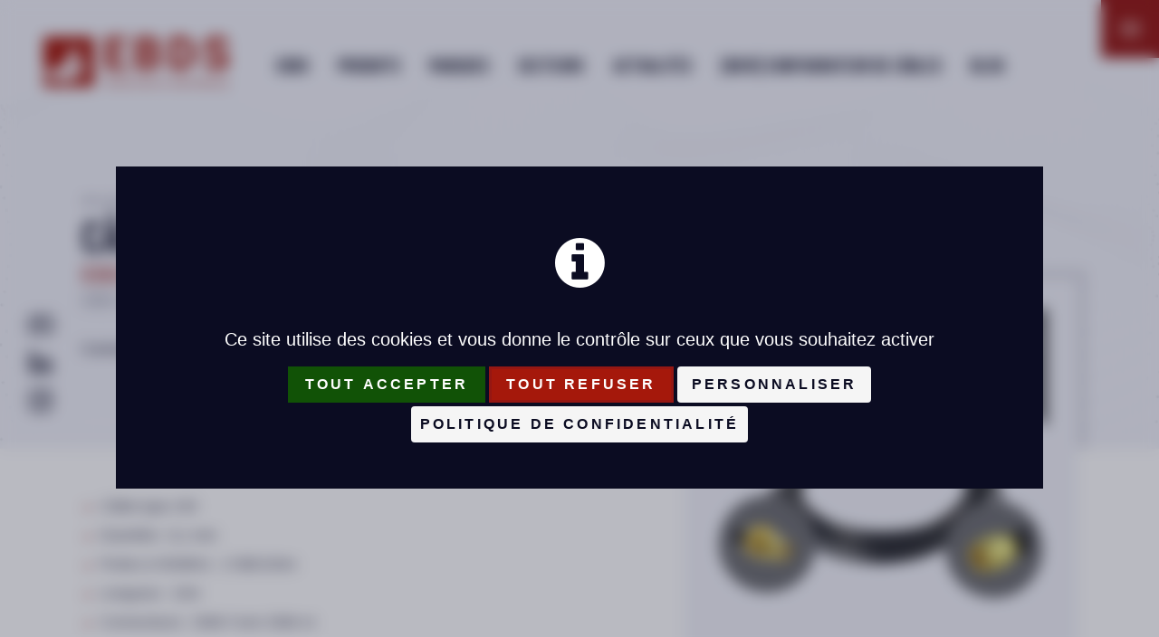

--- FILE ---
content_type: text/html; charset=UTF-8
request_url: https://www.ebds.eu/fiche_produit/cable-type-240-10m-connecteur-smaf-smam
body_size: 127859
content:
<!DOCTYPE HTML>
<html lang="fr">
<head>
    
<title>Câble coaxial type 240 de 10m avec connecteurs SMA-f vers SMA-m</title>

<meta http-equiv="content-type" content="text/html; charset=UTF-8"/><script type="text/javascript">(window.NREUM||(NREUM={})).init={privacy:{cookies_enabled:true},ajax:{deny_list:["bam.eu01.nr-data.net"]},feature_flags:["soft_nav"],distributed_tracing:{enabled:true}};(window.NREUM||(NREUM={})).loader_config={agentID:"538591869",accountID:"3461458",trustKey:"3461458",xpid:"VwIBUFJWABAEVlFQAgUEX1c=",licenseKey:"NRJS-a69325dfcc25ba1f791",applicationID:"420254393",browserID:"538591869"};;/*! For license information please see nr-loader-spa-1.306.0.min.js.LICENSE.txt */
(()=>{var e,t,r={384:(e,t,r)=>{"use strict";r.d(t,{NT:()=>s,US:()=>u,Zm:()=>a,bQ:()=>d,dV:()=>c,pV:()=>l});var n=r(6154),i=r(1863),o=r(1910);const s={beacon:"bam.nr-data.net",errorBeacon:"bam.nr-data.net"};function a(){return n.gm.NREUM||(n.gm.NREUM={}),void 0===n.gm.newrelic&&(n.gm.newrelic=n.gm.NREUM),n.gm.NREUM}function c(){let e=a();return e.o||(e.o={ST:n.gm.setTimeout,SI:n.gm.setImmediate||n.gm.setInterval,CT:n.gm.clearTimeout,XHR:n.gm.XMLHttpRequest,REQ:n.gm.Request,EV:n.gm.Event,PR:n.gm.Promise,MO:n.gm.MutationObserver,FETCH:n.gm.fetch,WS:n.gm.WebSocket},(0,o.i)(...Object.values(e.o))),e}function d(e,t){let r=a();r.initializedAgents??={},t.initializedAt={ms:(0,i.t)(),date:new Date},r.initializedAgents[e]=t}function u(e,t){a()[e]=t}function l(){return function(){let e=a();const t=e.info||{};e.info={beacon:s.beacon,errorBeacon:s.errorBeacon,...t}}(),function(){let e=a();const t=e.init||{};e.init={...t}}(),c(),function(){let e=a();const t=e.loader_config||{};e.loader_config={...t}}(),a()}},782:(e,t,r)=>{"use strict";r.d(t,{T:()=>n});const n=r(860).K7.pageViewTiming},860:(e,t,r)=>{"use strict";r.d(t,{$J:()=>u,K7:()=>c,P3:()=>d,XX:()=>i,Yy:()=>a,df:()=>o,qY:()=>n,v4:()=>s});const n="events",i="jserrors",o="browser/blobs",s="rum",a="browser/logs",c={ajax:"ajax",genericEvents:"generic_events",jserrors:i,logging:"logging",metrics:"metrics",pageAction:"page_action",pageViewEvent:"page_view_event",pageViewTiming:"page_view_timing",sessionReplay:"session_replay",sessionTrace:"session_trace",softNav:"soft_navigations",spa:"spa"},d={[c.pageViewEvent]:1,[c.pageViewTiming]:2,[c.metrics]:3,[c.jserrors]:4,[c.spa]:5,[c.ajax]:6,[c.sessionTrace]:7,[c.softNav]:8,[c.sessionReplay]:9,[c.logging]:10,[c.genericEvents]:11},u={[c.pageViewEvent]:s,[c.pageViewTiming]:n,[c.ajax]:n,[c.spa]:n,[c.softNav]:n,[c.metrics]:i,[c.jserrors]:i,[c.sessionTrace]:o,[c.sessionReplay]:o,[c.logging]:a,[c.genericEvents]:"ins"}},944:(e,t,r)=>{"use strict";r.d(t,{R:()=>i});var n=r(3241);function i(e,t){"function"==typeof console.debug&&(console.debug("New Relic Warning: https://github.com/newrelic/newrelic-browser-agent/blob/main/docs/warning-codes.md#".concat(e),t),(0,n.W)({agentIdentifier:null,drained:null,type:"data",name:"warn",feature:"warn",data:{code:e,secondary:t}}))}},993:(e,t,r)=>{"use strict";r.d(t,{A$:()=>o,ET:()=>s,TZ:()=>a,p_:()=>i});var n=r(860);const i={ERROR:"ERROR",WARN:"WARN",INFO:"INFO",DEBUG:"DEBUG",TRACE:"TRACE"},o={OFF:0,ERROR:1,WARN:2,INFO:3,DEBUG:4,TRACE:5},s="log",a=n.K7.logging},1687:(e,t,r)=>{"use strict";r.d(t,{Ak:()=>d,Ze:()=>f,x3:()=>u});var n=r(3241),i=r(7836),o=r(3606),s=r(860),a=r(2646);const c={};function d(e,t){const r={staged:!1,priority:s.P3[t]||0};l(e),c[e].get(t)||c[e].set(t,r)}function u(e,t){e&&c[e]&&(c[e].get(t)&&c[e].delete(t),p(e,t,!1),c[e].size&&h(e))}function l(e){if(!e)throw new Error("agentIdentifier required");c[e]||(c[e]=new Map)}function f(e="",t="feature",r=!1){if(l(e),!e||!c[e].get(t)||r)return p(e,t);c[e].get(t).staged=!0,h(e)}function h(e){const t=Array.from(c[e]);t.every(([e,t])=>t.staged)&&(t.sort((e,t)=>e[1].priority-t[1].priority),t.forEach(([t])=>{c[e].delete(t),p(e,t)}))}function p(e,t,r=!0){const s=e?i.ee.get(e):i.ee,c=o.i.handlers;if(!s.aborted&&s.backlog&&c){if((0,n.W)({agentIdentifier:e,type:"lifecycle",name:"drain",feature:t}),r){const e=s.backlog[t],r=c[t];if(r){for(let t=0;e&&t<e.length;++t)g(e[t],r);Object.entries(r).forEach(([e,t])=>{Object.values(t||{}).forEach(t=>{t[0]?.on&&t[0]?.context()instanceof a.y&&t[0].on(e,t[1])})})}}s.isolatedBacklog||delete c[t],s.backlog[t]=null,s.emit("drain-"+t,[])}}function g(e,t){var r=e[1];Object.values(t[r]||{}).forEach(t=>{var r=e[0];if(t[0]===r){var n=t[1],i=e[3],o=e[2];n.apply(i,o)}})}},1741:(e,t,r)=>{"use strict";r.d(t,{W:()=>o});var n=r(944),i=r(4261);class o{#e(e,...t){if(this[e]!==o.prototype[e])return this[e](...t);(0,n.R)(35,e)}addPageAction(e,t){return this.#e(i.hG,e,t)}register(e){return this.#e(i.eY,e)}recordCustomEvent(e,t){return this.#e(i.fF,e,t)}setPageViewName(e,t){return this.#e(i.Fw,e,t)}setCustomAttribute(e,t,r){return this.#e(i.cD,e,t,r)}noticeError(e,t){return this.#e(i.o5,e,t)}setUserId(e){return this.#e(i.Dl,e)}setApplicationVersion(e){return this.#e(i.nb,e)}setErrorHandler(e){return this.#e(i.bt,e)}addRelease(e,t){return this.#e(i.k6,e,t)}log(e,t){return this.#e(i.$9,e,t)}start(){return this.#e(i.d3)}finished(e){return this.#e(i.BL,e)}recordReplay(){return this.#e(i.CH)}pauseReplay(){return this.#e(i.Tb)}addToTrace(e){return this.#e(i.U2,e)}setCurrentRouteName(e){return this.#e(i.PA,e)}interaction(e){return this.#e(i.dT,e)}wrapLogger(e,t,r){return this.#e(i.Wb,e,t,r)}measure(e,t){return this.#e(i.V1,e,t)}consent(e){return this.#e(i.Pv,e)}}},1863:(e,t,r)=>{"use strict";function n(){return Math.floor(performance.now())}r.d(t,{t:()=>n})},1910:(e,t,r)=>{"use strict";r.d(t,{i:()=>o});var n=r(944);const i=new Map;function o(...e){return e.every(e=>{if(i.has(e))return i.get(e);const t="function"==typeof e?e.toString():"",r=t.includes("[native code]"),o=t.includes("nrWrapper");return r||o||(0,n.R)(64,e?.name||t),i.set(e,r),r})}},2555:(e,t,r)=>{"use strict";r.d(t,{D:()=>a,f:()=>s});var n=r(384),i=r(8122);const o={beacon:n.NT.beacon,errorBeacon:n.NT.errorBeacon,licenseKey:void 0,applicationID:void 0,sa:void 0,queueTime:void 0,applicationTime:void 0,ttGuid:void 0,user:void 0,account:void 0,product:void 0,extra:void 0,jsAttributes:{},userAttributes:void 0,atts:void 0,transactionName:void 0,tNamePlain:void 0};function s(e){try{return!!e.licenseKey&&!!e.errorBeacon&&!!e.applicationID}catch(e){return!1}}const a=e=>(0,i.a)(e,o)},2614:(e,t,r)=>{"use strict";r.d(t,{BB:()=>s,H3:()=>n,g:()=>d,iL:()=>c,tS:()=>a,uh:()=>i,wk:()=>o});const n="NRBA",i="SESSION",o=144e5,s=18e5,a={STARTED:"session-started",PAUSE:"session-pause",RESET:"session-reset",RESUME:"session-resume",UPDATE:"session-update"},c={SAME_TAB:"same-tab",CROSS_TAB:"cross-tab"},d={OFF:0,FULL:1,ERROR:2}},2646:(e,t,r)=>{"use strict";r.d(t,{y:()=>n});class n{constructor(e){this.contextId=e}}},2843:(e,t,r)=>{"use strict";r.d(t,{G:()=>o,u:()=>i});var n=r(3878);function i(e,t=!1,r,i){(0,n.DD)("visibilitychange",function(){if(t)return void("hidden"===document.visibilityState&&e());e(document.visibilityState)},r,i)}function o(e,t,r){(0,n.sp)("pagehide",e,t,r)}},3241:(e,t,r)=>{"use strict";r.d(t,{W:()=>o});var n=r(6154);const i="newrelic";function o(e={}){try{n.gm.dispatchEvent(new CustomEvent(i,{detail:e}))}catch(e){}}},3304:(e,t,r)=>{"use strict";r.d(t,{A:()=>o});var n=r(7836);const i=()=>{const e=new WeakSet;return(t,r)=>{if("object"==typeof r&&null!==r){if(e.has(r))return;e.add(r)}return r}};function o(e){try{return JSON.stringify(e,i())??""}catch(e){try{n.ee.emit("internal-error",[e])}catch(e){}return""}}},3333:(e,t,r)=>{"use strict";r.d(t,{$v:()=>u,TZ:()=>n,Xh:()=>c,Zp:()=>i,kd:()=>d,mq:()=>a,nf:()=>s,qN:()=>o});const n=r(860).K7.genericEvents,i=["auxclick","click","copy","keydown","paste","scrollend"],o=["focus","blur"],s=4,a=1e3,c=2e3,d=["PageAction","UserAction","BrowserPerformance"],u={RESOURCES:"experimental.resources",REGISTER:"register"}},3434:(e,t,r)=>{"use strict";r.d(t,{Jt:()=>o,YM:()=>d});var n=r(7836),i=r(5607);const o="nr@original:".concat(i.W),s=50;var a=Object.prototype.hasOwnProperty,c=!1;function d(e,t){return e||(e=n.ee),r.inPlace=function(e,t,n,i,o){n||(n="");const s="-"===n.charAt(0);for(let a=0;a<t.length;a++){const c=t[a],d=e[c];l(d)||(e[c]=r(d,s?c+n:n,i,c,o))}},r.flag=o,r;function r(t,r,n,c,d){return l(t)?t:(r||(r=""),nrWrapper[o]=t,function(e,t,r){if(Object.defineProperty&&Object.keys)try{return Object.keys(e).forEach(function(r){Object.defineProperty(t,r,{get:function(){return e[r]},set:function(t){return e[r]=t,t}})}),t}catch(e){u([e],r)}for(var n in e)a.call(e,n)&&(t[n]=e[n])}(t,nrWrapper,e),nrWrapper);function nrWrapper(){var o,a,l,f;let h;try{a=this,o=[...arguments],l="function"==typeof n?n(o,a):n||{}}catch(t){u([t,"",[o,a,c],l],e)}i(r+"start",[o,a,c],l,d);const p=performance.now();let g;try{return f=t.apply(a,o),g=performance.now(),f}catch(e){throw g=performance.now(),i(r+"err",[o,a,e],l,d),h=e,h}finally{const e=g-p,t={start:p,end:g,duration:e,isLongTask:e>=s,methodName:c,thrownError:h};t.isLongTask&&i("long-task",[t,a],l,d),i(r+"end",[o,a,f],l,d)}}}function i(r,n,i,o){if(!c||t){var s=c;c=!0;try{e.emit(r,n,i,t,o)}catch(t){u([t,r,n,i],e)}c=s}}}function u(e,t){t||(t=n.ee);try{t.emit("internal-error",e)}catch(e){}}function l(e){return!(e&&"function"==typeof e&&e.apply&&!e[o])}},3606:(e,t,r)=>{"use strict";r.d(t,{i:()=>o});var n=r(9908);o.on=s;var i=o.handlers={};function o(e,t,r,o){s(o||n.d,i,e,t,r)}function s(e,t,r,i,o){o||(o="feature"),e||(e=n.d);var s=t[o]=t[o]||{};(s[r]=s[r]||[]).push([e,i])}},3738:(e,t,r)=>{"use strict";r.d(t,{He:()=>i,Kp:()=>a,Lc:()=>d,Rz:()=>u,TZ:()=>n,bD:()=>o,d3:()=>s,jx:()=>l,sl:()=>f,uP:()=>c});const n=r(860).K7.sessionTrace,i="bstResource",o="resource",s="-start",a="-end",c="fn"+s,d="fn"+a,u="pushState",l=1e3,f=3e4},3785:(e,t,r)=>{"use strict";r.d(t,{R:()=>c,b:()=>d});var n=r(9908),i=r(1863),o=r(860),s=r(3969),a=r(993);function c(e,t,r={},c=a.p_.INFO,d=!0,u,l=(0,i.t)()){(0,n.p)(s.xV,["API/logging/".concat(c.toLowerCase(),"/called")],void 0,o.K7.metrics,e),(0,n.p)(a.ET,[l,t,r,c,d,u],void 0,o.K7.logging,e)}function d(e){return"string"==typeof e&&Object.values(a.p_).some(t=>t===e.toUpperCase().trim())}},3878:(e,t,r)=>{"use strict";function n(e,t){return{capture:e,passive:!1,signal:t}}function i(e,t,r=!1,i){window.addEventListener(e,t,n(r,i))}function o(e,t,r=!1,i){document.addEventListener(e,t,n(r,i))}r.d(t,{DD:()=>o,jT:()=>n,sp:()=>i})},3962:(e,t,r)=>{"use strict";r.d(t,{AM:()=>s,O2:()=>l,OV:()=>o,Qu:()=>f,TZ:()=>c,ih:()=>h,pP:()=>a,t1:()=>u,tC:()=>i,wD:()=>d});var n=r(860);const i=["click","keydown","submit"],o="popstate",s="api",a="initialPageLoad",c=n.K7.softNav,d=5e3,u=500,l={INITIAL_PAGE_LOAD:"",ROUTE_CHANGE:1,UNSPECIFIED:2},f={INTERACTION:1,AJAX:2,CUSTOM_END:3,CUSTOM_TRACER:4},h={IP:"in progress",PF:"pending finish",FIN:"finished",CAN:"cancelled"}},3969:(e,t,r)=>{"use strict";r.d(t,{TZ:()=>n,XG:()=>a,rs:()=>i,xV:()=>s,z_:()=>o});const n=r(860).K7.metrics,i="sm",o="cm",s="storeSupportabilityMetrics",a="storeEventMetrics"},4234:(e,t,r)=>{"use strict";r.d(t,{W:()=>o});var n=r(7836),i=r(1687);class o{constructor(e,t){this.agentIdentifier=e,this.ee=n.ee.get(e),this.featureName=t,this.blocked=!1}deregisterDrain(){(0,i.x3)(this.agentIdentifier,this.featureName)}}},4261:(e,t,r)=>{"use strict";r.d(t,{$9:()=>u,BL:()=>c,CH:()=>p,Dl:()=>x,Fw:()=>w,PA:()=>v,Pl:()=>n,Pv:()=>A,Tb:()=>f,U2:()=>s,V1:()=>E,Wb:()=>T,bt:()=>y,cD:()=>b,d3:()=>R,dT:()=>d,eY:()=>g,fF:()=>h,hG:()=>o,hw:()=>i,k6:()=>a,nb:()=>m,o5:()=>l});const n="api-",i=n+"ixn-",o="addPageAction",s="addToTrace",a="addRelease",c="finished",d="interaction",u="log",l="noticeError",f="pauseReplay",h="recordCustomEvent",p="recordReplay",g="register",m="setApplicationVersion",v="setCurrentRouteName",b="setCustomAttribute",y="setErrorHandler",w="setPageViewName",x="setUserId",R="start",T="wrapLogger",E="measure",A="consent"},4387:(e,t,r)=>{"use strict";function n(e={}){return!(!e.id||!e.name)}function i(e){return"string"==typeof e&&e.trim().length<501||"number"==typeof e}function o(e,t){if(2!==t?.harvestEndpointVersion)return{};const r=t.agentRef.runtime.appMetadata.agents[0].entityGuid;return n(e)?{"source.id":e.id,"source.name":e.name,"source.type":e.type,"parent.id":e.parent?.id||r}:{"entity.guid":r,appId:t.agentRef.info.applicationID}}r.d(t,{Ux:()=>o,c7:()=>n,yo:()=>i})},5205:(e,t,r)=>{"use strict";r.d(t,{j:()=>_});var n=r(384),i=r(1741);var o=r(2555),s=r(3333);const a=e=>{if(!e||"string"!=typeof e)return!1;try{document.createDocumentFragment().querySelector(e)}catch{return!1}return!0};var c=r(2614),d=r(944),u=r(8122);const l="[data-nr-mask]",f=e=>(0,u.a)(e,(()=>{const e={feature_flags:[],experimental:{allow_registered_children:!1,resources:!1},mask_selector:"*",block_selector:"[data-nr-block]",mask_input_options:{color:!1,date:!1,"datetime-local":!1,email:!1,month:!1,number:!1,range:!1,search:!1,tel:!1,text:!1,time:!1,url:!1,week:!1,textarea:!1,select:!1,password:!0}};return{ajax:{deny_list:void 0,block_internal:!0,enabled:!0,autoStart:!0},api:{get allow_registered_children(){return e.feature_flags.includes(s.$v.REGISTER)||e.experimental.allow_registered_children},set allow_registered_children(t){e.experimental.allow_registered_children=t},duplicate_registered_data:!1},browser_consent_mode:{enabled:!1},distributed_tracing:{enabled:void 0,exclude_newrelic_header:void 0,cors_use_newrelic_header:void 0,cors_use_tracecontext_headers:void 0,allowed_origins:void 0},get feature_flags(){return e.feature_flags},set feature_flags(t){e.feature_flags=t},generic_events:{enabled:!0,autoStart:!0},harvest:{interval:30},jserrors:{enabled:!0,autoStart:!0},logging:{enabled:!0,autoStart:!0},metrics:{enabled:!0,autoStart:!0},obfuscate:void 0,page_action:{enabled:!0},page_view_event:{enabled:!0,autoStart:!0},page_view_timing:{enabled:!0,autoStart:!0},performance:{capture_marks:!1,capture_measures:!1,capture_detail:!0,resources:{get enabled(){return e.feature_flags.includes(s.$v.RESOURCES)||e.experimental.resources},set enabled(t){e.experimental.resources=t},asset_types:[],first_party_domains:[],ignore_newrelic:!0}},privacy:{cookies_enabled:!0},proxy:{assets:void 0,beacon:void 0},session:{expiresMs:c.wk,inactiveMs:c.BB},session_replay:{autoStart:!0,enabled:!1,preload:!1,sampling_rate:10,error_sampling_rate:100,collect_fonts:!1,inline_images:!1,fix_stylesheets:!0,mask_all_inputs:!0,get mask_text_selector(){return e.mask_selector},set mask_text_selector(t){a(t)?e.mask_selector="".concat(t,",").concat(l):""===t||null===t?e.mask_selector=l:(0,d.R)(5,t)},get block_class(){return"nr-block"},get ignore_class(){return"nr-ignore"},get mask_text_class(){return"nr-mask"},get block_selector(){return e.block_selector},set block_selector(t){a(t)?e.block_selector+=",".concat(t):""!==t&&(0,d.R)(6,t)},get mask_input_options(){return e.mask_input_options},set mask_input_options(t){t&&"object"==typeof t?e.mask_input_options={...t,password:!0}:(0,d.R)(7,t)}},session_trace:{enabled:!0,autoStart:!0},soft_navigations:{enabled:!0,autoStart:!0},spa:{enabled:!0,autoStart:!0},ssl:void 0,user_actions:{enabled:!0,elementAttributes:["id","className","tagName","type"]}}})());var h=r(6154),p=r(9324);let g=0;const m={buildEnv:p.F3,distMethod:p.Xs,version:p.xv,originTime:h.WN},v={consented:!1},b={appMetadata:{},get consented(){return this.session?.state?.consent||v.consented},set consented(e){v.consented=e},customTransaction:void 0,denyList:void 0,disabled:!1,harvester:void 0,isolatedBacklog:!1,isRecording:!1,loaderType:void 0,maxBytes:3e4,obfuscator:void 0,onerror:void 0,ptid:void 0,releaseIds:{},session:void 0,timeKeeper:void 0,registeredEntities:[],jsAttributesMetadata:{bytes:0},get harvestCount(){return++g}},y=e=>{const t=(0,u.a)(e,b),r=Object.keys(m).reduce((e,t)=>(e[t]={value:m[t],writable:!1,configurable:!0,enumerable:!0},e),{});return Object.defineProperties(t,r)};var w=r(5701);const x=e=>{const t=e.startsWith("http");e+="/",r.p=t?e:"https://"+e};var R=r(7836),T=r(3241);const E={accountID:void 0,trustKey:void 0,agentID:void 0,licenseKey:void 0,applicationID:void 0,xpid:void 0},A=e=>(0,u.a)(e,E),S=new Set;function _(e,t={},r,s){let{init:a,info:c,loader_config:d,runtime:u={},exposed:l=!0}=t;if(!c){const e=(0,n.pV)();a=e.init,c=e.info,d=e.loader_config}e.init=f(a||{}),e.loader_config=A(d||{}),c.jsAttributes??={},h.bv&&(c.jsAttributes.isWorker=!0),e.info=(0,o.D)(c);const p=e.init,g=[c.beacon,c.errorBeacon];S.has(e.agentIdentifier)||(p.proxy.assets&&(x(p.proxy.assets),g.push(p.proxy.assets)),p.proxy.beacon&&g.push(p.proxy.beacon),e.beacons=[...g],function(e){const t=(0,n.pV)();Object.getOwnPropertyNames(i.W.prototype).forEach(r=>{const n=i.W.prototype[r];if("function"!=typeof n||"constructor"===n)return;let o=t[r];e[r]&&!1!==e.exposed&&"micro-agent"!==e.runtime?.loaderType&&(t[r]=(...t)=>{const n=e[r](...t);return o?o(...t):n})})}(e),(0,n.US)("activatedFeatures",w.B),e.runSoftNavOverSpa&&=!0===p.soft_navigations.enabled&&p.feature_flags.includes("soft_nav")),u.denyList=[...p.ajax.deny_list||[],...p.ajax.block_internal?g:[]],u.ptid=e.agentIdentifier,u.loaderType=r,e.runtime=y(u),S.has(e.agentIdentifier)||(e.ee=R.ee.get(e.agentIdentifier),e.exposed=l,(0,T.W)({agentIdentifier:e.agentIdentifier,drained:!!w.B?.[e.agentIdentifier],type:"lifecycle",name:"initialize",feature:void 0,data:e.config})),S.add(e.agentIdentifier)}},5270:(e,t,r)=>{"use strict";r.d(t,{Aw:()=>s,SR:()=>o,rF:()=>a});var n=r(384),i=r(7767);function o(e){return!!(0,n.dV)().o.MO&&(0,i.V)(e)&&!0===e?.session_trace.enabled}function s(e){return!0===e?.session_replay.preload&&o(e)}function a(e,t){try{if("string"==typeof t?.type){if("password"===t.type.toLowerCase())return"*".repeat(e?.length||0);if(void 0!==t?.dataset?.nrUnmask||t?.classList?.contains("nr-unmask"))return e}}catch(e){}return"string"==typeof e?e.replace(/[\S]/g,"*"):"*".repeat(e?.length||0)}},5289:(e,t,r)=>{"use strict";r.d(t,{GG:()=>s,Qr:()=>c,sB:()=>a});var n=r(3878),i=r(6389);function o(){return"undefined"==typeof document||"complete"===document.readyState}function s(e,t){if(o())return e();const r=(0,i.J)(e),s=setInterval(()=>{o()&&(clearInterval(s),r())},500);(0,n.sp)("load",r,t)}function a(e){if(o())return e();(0,n.DD)("DOMContentLoaded",e)}function c(e){if(o())return e();(0,n.sp)("popstate",e)}},5607:(e,t,r)=>{"use strict";r.d(t,{W:()=>n});const n=(0,r(9566).bz)()},5701:(e,t,r)=>{"use strict";r.d(t,{B:()=>o,t:()=>s});var n=r(3241);const i=new Set,o={};function s(e,t){const r=t.agentIdentifier;o[r]??={},e&&"object"==typeof e&&(i.has(r)||(t.ee.emit("rumresp",[e]),o[r]=e,i.add(r),(0,n.W)({agentIdentifier:r,loaded:!0,drained:!0,type:"lifecycle",name:"load",feature:void 0,data:e})))}},6154:(e,t,r)=>{"use strict";r.d(t,{A4:()=>a,OF:()=>u,RI:()=>i,WN:()=>h,bv:()=>o,eN:()=>p,gm:()=>s,lR:()=>f,m:()=>d,mw:()=>c,sb:()=>l});var n=r(1863);const i="undefined"!=typeof window&&!!window.document,o="undefined"!=typeof WorkerGlobalScope&&("undefined"!=typeof self&&self instanceof WorkerGlobalScope&&self.navigator instanceof WorkerNavigator||"undefined"!=typeof globalThis&&globalThis instanceof WorkerGlobalScope&&globalThis.navigator instanceof WorkerNavigator),s=i?window:"undefined"!=typeof WorkerGlobalScope&&("undefined"!=typeof self&&self instanceof WorkerGlobalScope&&self||"undefined"!=typeof globalThis&&globalThis instanceof WorkerGlobalScope&&globalThis),a="complete"===s?.document?.readyState,c=Boolean("hidden"===s?.document?.visibilityState),d=""+s?.location,u=/iPad|iPhone|iPod/.test(s.navigator?.userAgent),l=u&&"undefined"==typeof SharedWorker,f=(()=>{const e=s.navigator?.userAgent?.match(/Firefox[/\s](\d+\.\d+)/);return Array.isArray(e)&&e.length>=2?+e[1]:0})(),h=Date.now()-(0,n.t)(),p=()=>"undefined"!=typeof PerformanceNavigationTiming&&s?.performance?.getEntriesByType("navigation")?.[0]?.responseStart},6344:(e,t,r)=>{"use strict";r.d(t,{BB:()=>u,Qb:()=>l,TZ:()=>i,Ug:()=>s,Vh:()=>o,_s:()=>a,bc:()=>d,yP:()=>c});var n=r(2614);const i=r(860).K7.sessionReplay,o="errorDuringReplay",s=.12,a={DomContentLoaded:0,Load:1,FullSnapshot:2,IncrementalSnapshot:3,Meta:4,Custom:5},c={[n.g.ERROR]:15e3,[n.g.FULL]:3e5,[n.g.OFF]:0},d={RESET:{message:"Session was reset",sm:"Reset"},IMPORT:{message:"Recorder failed to import",sm:"Import"},TOO_MANY:{message:"429: Too Many Requests",sm:"Too-Many"},TOO_BIG:{message:"Payload was too large",sm:"Too-Big"},CROSS_TAB:{message:"Session Entity was set to OFF on another tab",sm:"Cross-Tab"},ENTITLEMENTS:{message:"Session Replay is not allowed and will not be started",sm:"Entitlement"}},u=5e3,l={API:"api",RESUME:"resume",SWITCH_TO_FULL:"switchToFull",INITIALIZE:"initialize",PRELOAD:"preload"}},6389:(e,t,r)=>{"use strict";function n(e,t=500,r={}){const n=r?.leading||!1;let i;return(...r)=>{n&&void 0===i&&(e.apply(this,r),i=setTimeout(()=>{i=clearTimeout(i)},t)),n||(clearTimeout(i),i=setTimeout(()=>{e.apply(this,r)},t))}}function i(e){let t=!1;return(...r)=>{t||(t=!0,e.apply(this,r))}}r.d(t,{J:()=>i,s:()=>n})},6630:(e,t,r)=>{"use strict";r.d(t,{T:()=>n});const n=r(860).K7.pageViewEvent},6774:(e,t,r)=>{"use strict";r.d(t,{T:()=>n});const n=r(860).K7.jserrors},7295:(e,t,r)=>{"use strict";r.d(t,{Xv:()=>s,gX:()=>i,iW:()=>o});var n=[];function i(e){if(!e||o(e))return!1;if(0===n.length)return!0;for(var t=0;t<n.length;t++){var r=n[t];if("*"===r.hostname)return!1;if(a(r.hostname,e.hostname)&&c(r.pathname,e.pathname))return!1}return!0}function o(e){return void 0===e.hostname}function s(e){if(n=[],e&&e.length)for(var t=0;t<e.length;t++){let r=e[t];if(!r)continue;0===r.indexOf("http://")?r=r.substring(7):0===r.indexOf("https://")&&(r=r.substring(8));const i=r.indexOf("/");let o,s;i>0?(o=r.substring(0,i),s=r.substring(i)):(o=r,s="");let[a]=o.split(":");n.push({hostname:a,pathname:s})}}function a(e,t){return!(e.length>t.length)&&t.indexOf(e)===t.length-e.length}function c(e,t){return 0===e.indexOf("/")&&(e=e.substring(1)),0===t.indexOf("/")&&(t=t.substring(1)),""===e||e===t}},7378:(e,t,r)=>{"use strict";r.d(t,{$p:()=>R,BR:()=>b,Kp:()=>x,L3:()=>y,Lc:()=>c,NC:()=>o,SG:()=>u,TZ:()=>i,U6:()=>p,UT:()=>m,d3:()=>w,dT:()=>f,e5:()=>E,gx:()=>v,l9:()=>l,oW:()=>h,op:()=>g,rw:()=>d,tH:()=>A,uP:()=>a,wW:()=>T,xq:()=>s});var n=r(384);const i=r(860).K7.spa,o=["click","submit","keypress","keydown","keyup","change"],s=999,a="fn-start",c="fn-end",d="cb-start",u="api-ixn-",l="remaining",f="interaction",h="spaNode",p="jsonpNode",g="fetch-start",m="fetch-done",v="fetch-body-",b="jsonp-end",y=(0,n.dV)().o.ST,w="-start",x="-end",R="-body",T="cb"+x,E="jsTime",A="fetch"},7485:(e,t,r)=>{"use strict";r.d(t,{D:()=>i});var n=r(6154);function i(e){if(0===(e||"").indexOf("data:"))return{protocol:"data"};try{const t=new URL(e,location.href),r={port:t.port,hostname:t.hostname,pathname:t.pathname,search:t.search,protocol:t.protocol.slice(0,t.protocol.indexOf(":")),sameOrigin:t.protocol===n.gm?.location?.protocol&&t.host===n.gm?.location?.host};return r.port&&""!==r.port||("http:"===t.protocol&&(r.port="80"),"https:"===t.protocol&&(r.port="443")),r.pathname&&""!==r.pathname?r.pathname.startsWith("/")||(r.pathname="/".concat(r.pathname)):r.pathname="/",r}catch(e){return{}}}},7699:(e,t,r)=>{"use strict";r.d(t,{It:()=>o,KC:()=>a,No:()=>i,qh:()=>s});var n=r(860);const i=16e3,o=1e6,s="SESSION_ERROR",a={[n.K7.logging]:!0,[n.K7.genericEvents]:!1,[n.K7.jserrors]:!1,[n.K7.ajax]:!1}},7767:(e,t,r)=>{"use strict";r.d(t,{V:()=>i});var n=r(6154);const i=e=>n.RI&&!0===e?.privacy.cookies_enabled},7836:(e,t,r)=>{"use strict";r.d(t,{P:()=>a,ee:()=>c});var n=r(384),i=r(8990),o=r(2646),s=r(5607);const a="nr@context:".concat(s.W),c=function e(t,r){var n={},s={},u={},l=!1;try{l=16===r.length&&d.initializedAgents?.[r]?.runtime.isolatedBacklog}catch(e){}var f={on:p,addEventListener:p,removeEventListener:function(e,t){var r=n[e];if(!r)return;for(var i=0;i<r.length;i++)r[i]===t&&r.splice(i,1)},emit:function(e,r,n,i,o){!1!==o&&(o=!0);if(c.aborted&&!i)return;t&&o&&t.emit(e,r,n);var a=h(n);g(e).forEach(e=>{e.apply(a,r)});var d=v()[s[e]];d&&d.push([f,e,r,a]);return a},get:m,listeners:g,context:h,buffer:function(e,t){const r=v();if(t=t||"feature",f.aborted)return;Object.entries(e||{}).forEach(([e,n])=>{s[n]=t,t in r||(r[t]=[])})},abort:function(){f._aborted=!0,Object.keys(f.backlog).forEach(e=>{delete f.backlog[e]})},isBuffering:function(e){return!!v()[s[e]]},debugId:r,backlog:l?{}:t&&"object"==typeof t.backlog?t.backlog:{},isolatedBacklog:l};return Object.defineProperty(f,"aborted",{get:()=>{let e=f._aborted||!1;return e||(t&&(e=t.aborted),e)}}),f;function h(e){return e&&e instanceof o.y?e:e?(0,i.I)(e,a,()=>new o.y(a)):new o.y(a)}function p(e,t){n[e]=g(e).concat(t)}function g(e){return n[e]||[]}function m(t){return u[t]=u[t]||e(f,t)}function v(){return f.backlog}}(void 0,"globalEE"),d=(0,n.Zm)();d.ee||(d.ee=c)},8122:(e,t,r)=>{"use strict";r.d(t,{a:()=>i});var n=r(944);function i(e,t){try{if(!e||"object"!=typeof e)return(0,n.R)(3);if(!t||"object"!=typeof t)return(0,n.R)(4);const r=Object.create(Object.getPrototypeOf(t),Object.getOwnPropertyDescriptors(t)),o=0===Object.keys(r).length?e:r;for(let s in o)if(void 0!==e[s])try{if(null===e[s]){r[s]=null;continue}Array.isArray(e[s])&&Array.isArray(t[s])?r[s]=Array.from(new Set([...e[s],...t[s]])):"object"==typeof e[s]&&"object"==typeof t[s]?r[s]=i(e[s],t[s]):r[s]=e[s]}catch(e){r[s]||(0,n.R)(1,e)}return r}catch(e){(0,n.R)(2,e)}}},8139:(e,t,r)=>{"use strict";r.d(t,{u:()=>f});var n=r(7836),i=r(3434),o=r(8990),s=r(6154);const a={},c=s.gm.XMLHttpRequest,d="addEventListener",u="removeEventListener",l="nr@wrapped:".concat(n.P);function f(e){var t=function(e){return(e||n.ee).get("events")}(e);if(a[t.debugId]++)return t;a[t.debugId]=1;var r=(0,i.YM)(t,!0);function f(e){r.inPlace(e,[d,u],"-",p)}function p(e,t){return e[1]}return"getPrototypeOf"in Object&&(s.RI&&h(document,f),c&&h(c.prototype,f),h(s.gm,f)),t.on(d+"-start",function(e,t){var n=e[1];if(null!==n&&("function"==typeof n||"object"==typeof n)&&"newrelic"!==e[0]){var i=(0,o.I)(n,l,function(){var e={object:function(){if("function"!=typeof n.handleEvent)return;return n.handleEvent.apply(n,arguments)},function:n}[typeof n];return e?r(e,"fn-",null,e.name||"anonymous"):n});this.wrapped=e[1]=i}}),t.on(u+"-start",function(e){e[1]=this.wrapped||e[1]}),t}function h(e,t,...r){let n=e;for(;"object"==typeof n&&!Object.prototype.hasOwnProperty.call(n,d);)n=Object.getPrototypeOf(n);n&&t(n,...r)}},8374:(e,t,r)=>{r.nc=(()=>{try{return document?.currentScript?.nonce}catch(e){}return""})()},8990:(e,t,r)=>{"use strict";r.d(t,{I:()=>i});var n=Object.prototype.hasOwnProperty;function i(e,t,r){if(n.call(e,t))return e[t];var i=r();if(Object.defineProperty&&Object.keys)try{return Object.defineProperty(e,t,{value:i,writable:!0,enumerable:!1}),i}catch(e){}return e[t]=i,i}},9300:(e,t,r)=>{"use strict";r.d(t,{T:()=>n});const n=r(860).K7.ajax},9324:(e,t,r)=>{"use strict";r.d(t,{AJ:()=>s,F3:()=>i,Xs:()=>o,Yq:()=>a,xv:()=>n});const n="1.306.0",i="PROD",o="CDN",s="@newrelic/rrweb",a="1.0.1"},9566:(e,t,r)=>{"use strict";r.d(t,{LA:()=>a,ZF:()=>c,bz:()=>s,el:()=>d});var n=r(6154);const i="xxxxxxxx-xxxx-4xxx-yxxx-xxxxxxxxxxxx";function o(e,t){return e?15&e[t]:16*Math.random()|0}function s(){const e=n.gm?.crypto||n.gm?.msCrypto;let t,r=0;return e&&e.getRandomValues&&(t=e.getRandomValues(new Uint8Array(30))),i.split("").map(e=>"x"===e?o(t,r++).toString(16):"y"===e?(3&o()|8).toString(16):e).join("")}function a(e){const t=n.gm?.crypto||n.gm?.msCrypto;let r,i=0;t&&t.getRandomValues&&(r=t.getRandomValues(new Uint8Array(e)));const s=[];for(var a=0;a<e;a++)s.push(o(r,i++).toString(16));return s.join("")}function c(){return a(16)}function d(){return a(32)}},9908:(e,t,r)=>{"use strict";r.d(t,{d:()=>n,p:()=>i});var n=r(7836).ee.get("handle");function i(e,t,r,i,o){o?(o.buffer([e],i),o.emit(e,t,r)):(n.buffer([e],i),n.emit(e,t,r))}}},n={};function i(e){var t=n[e];if(void 0!==t)return t.exports;var o=n[e]={exports:{}};return r[e](o,o.exports,i),o.exports}i.m=r,i.d=(e,t)=>{for(var r in t)i.o(t,r)&&!i.o(e,r)&&Object.defineProperty(e,r,{enumerable:!0,get:t[r]})},i.f={},i.e=e=>Promise.all(Object.keys(i.f).reduce((t,r)=>(i.f[r](e,t),t),[])),i.u=e=>({212:"nr-spa-compressor",249:"nr-spa-recorder",478:"nr-spa"}[e]+"-1.306.0.min.js"),i.o=(e,t)=>Object.prototype.hasOwnProperty.call(e,t),e={},t="NRBA-1.306.0.PROD:",i.l=(r,n,o,s)=>{if(e[r])e[r].push(n);else{var a,c;if(void 0!==o)for(var d=document.getElementsByTagName("script"),u=0;u<d.length;u++){var l=d[u];if(l.getAttribute("src")==r||l.getAttribute("data-webpack")==t+o){a=l;break}}if(!a){c=!0;var f={478:"sha512-aOsrvCAZ97m4mi9/Q4P4Dl7seaB7sOFJOs8qmPK71B7CWoc9bXc5a5319PV5PSQ3SmEq++JW0qpaiKWV7MTLEg==",249:"sha512-nPxm1wa+eWrD9VPj39BAOPa200tURpQREipOlSDpePq/R8Y4hd4lO6tDy6C/6jm/J54CUHnLYeGyLZ/GIlo7gg==",212:"sha512-zcA2FBsG3fy6K+G9+4J1T2M6AmHuICGsq35BrGWu1rmRJwYBUqdOhAAxJkXYpoBy/9vKZ7LBcGpOEjABpjEWCQ=="};(a=document.createElement("script")).charset="utf-8",i.nc&&a.setAttribute("nonce",i.nc),a.setAttribute("data-webpack",t+o),a.src=r,0!==a.src.indexOf(window.location.origin+"/")&&(a.crossOrigin="anonymous"),f[s]&&(a.integrity=f[s])}e[r]=[n];var h=(t,n)=>{a.onerror=a.onload=null,clearTimeout(p);var i=e[r];if(delete e[r],a.parentNode&&a.parentNode.removeChild(a),i&&i.forEach(e=>e(n)),t)return t(n)},p=setTimeout(h.bind(null,void 0,{type:"timeout",target:a}),12e4);a.onerror=h.bind(null,a.onerror),a.onload=h.bind(null,a.onload),c&&document.head.appendChild(a)}},i.r=e=>{"undefined"!=typeof Symbol&&Symbol.toStringTag&&Object.defineProperty(e,Symbol.toStringTag,{value:"Module"}),Object.defineProperty(e,"__esModule",{value:!0})},i.p="https://js-agent.newrelic.com/",(()=>{var e={38:0,788:0};i.f.j=(t,r)=>{var n=i.o(e,t)?e[t]:void 0;if(0!==n)if(n)r.push(n[2]);else{var o=new Promise((r,i)=>n=e[t]=[r,i]);r.push(n[2]=o);var s=i.p+i.u(t),a=new Error;i.l(s,r=>{if(i.o(e,t)&&(0!==(n=e[t])&&(e[t]=void 0),n)){var o=r&&("load"===r.type?"missing":r.type),s=r&&r.target&&r.target.src;a.message="Loading chunk "+t+" failed: ("+o+": "+s+")",a.name="ChunkLoadError",a.type=o,a.request=s,n[1](a)}},"chunk-"+t,t)}};var t=(t,r)=>{var n,o,[s,a,c]=r,d=0;if(s.some(t=>0!==e[t])){for(n in a)i.o(a,n)&&(i.m[n]=a[n]);if(c)c(i)}for(t&&t(r);d<s.length;d++)o=s[d],i.o(e,o)&&e[o]&&e[o][0](),e[o]=0},r=self["webpackChunk:NRBA-1.306.0.PROD"]=self["webpackChunk:NRBA-1.306.0.PROD"]||[];r.forEach(t.bind(null,0)),r.push=t.bind(null,r.push.bind(r))})(),(()=>{"use strict";i(8374);var e=i(9566),t=i(1741);class r extends t.W{agentIdentifier=(0,e.LA)(16)}var n=i(860);const o=Object.values(n.K7);var s=i(5205);var a=i(9908),c=i(1863),d=i(4261),u=i(3241),l=i(944),f=i(5701),h=i(3969);function p(e,t,i,o){const s=o||i;!s||s[e]&&s[e]!==r.prototype[e]||(s[e]=function(){(0,a.p)(h.xV,["API/"+e+"/called"],void 0,n.K7.metrics,i.ee),(0,u.W)({agentIdentifier:i.agentIdentifier,drained:!!f.B?.[i.agentIdentifier],type:"data",name:"api",feature:d.Pl+e,data:{}});try{return t.apply(this,arguments)}catch(e){(0,l.R)(23,e)}})}function g(e,t,r,n,i){const o=e.info;null===r?delete o.jsAttributes[t]:o.jsAttributes[t]=r,(i||null===r)&&(0,a.p)(d.Pl+n,[(0,c.t)(),t,r],void 0,"session",e.ee)}var m=i(1687),v=i(4234),b=i(5289),y=i(6154),w=i(5270),x=i(7767),R=i(6389),T=i(7699);class E extends v.W{constructor(e,t){super(e.agentIdentifier,t),this.agentRef=e,this.abortHandler=void 0,this.featAggregate=void 0,this.loadedSuccessfully=void 0,this.onAggregateImported=new Promise(e=>{this.loadedSuccessfully=e}),this.deferred=Promise.resolve(),!1===e.init[this.featureName].autoStart?this.deferred=new Promise((t,r)=>{this.ee.on("manual-start-all",(0,R.J)(()=>{(0,m.Ak)(e.agentIdentifier,this.featureName),t()}))}):(0,m.Ak)(e.agentIdentifier,t)}importAggregator(e,t,r={}){if(this.featAggregate)return;const n=async()=>{let n;await this.deferred;try{if((0,x.V)(e.init)){const{setupAgentSession:t}=await i.e(478).then(i.bind(i,8766));n=t(e)}}catch(e){(0,l.R)(20,e),this.ee.emit("internal-error",[e]),(0,a.p)(T.qh,[e],void 0,this.featureName,this.ee)}try{if(!this.#t(this.featureName,n,e.init))return(0,m.Ze)(this.agentIdentifier,this.featureName),void this.loadedSuccessfully(!1);const{Aggregate:i}=await t();this.featAggregate=new i(e,r),e.runtime.harvester.initializedAggregates.push(this.featAggregate),this.loadedSuccessfully(!0)}catch(e){(0,l.R)(34,e),this.abortHandler?.(),(0,m.Ze)(this.agentIdentifier,this.featureName,!0),this.loadedSuccessfully(!1),this.ee&&this.ee.abort()}};y.RI?(0,b.GG)(()=>n(),!0):n()}#t(e,t,r){if(this.blocked)return!1;switch(e){case n.K7.sessionReplay:return(0,w.SR)(r)&&!!t;case n.K7.sessionTrace:return!!t;default:return!0}}}var A=i(6630),S=i(2614);class _ extends E{static featureName=A.T;constructor(e){var t;super(e,A.T),this.setupInspectionEvents(e.agentIdentifier),t=e,p(d.Fw,function(e,r){"string"==typeof e&&("/"!==e.charAt(0)&&(e="/"+e),t.runtime.customTransaction=(r||"http://custom.transaction")+e,(0,a.p)(d.Pl+d.Fw,[(0,c.t)()],void 0,void 0,t.ee))},t),this.importAggregator(e,()=>i.e(478).then(i.bind(i,2467)))}setupInspectionEvents(e){const t=(t,r)=>{t&&(0,u.W)({agentIdentifier:e,timeStamp:t.timeStamp,loaded:"complete"===t.target.readyState,type:"window",name:r,data:t.target.location+""})};(0,b.sB)(e=>{t(e,"DOMContentLoaded")}),(0,b.GG)(e=>{t(e,"load")}),(0,b.Qr)(e=>{t(e,"navigate")}),this.ee.on(S.tS.UPDATE,(t,r)=>{(0,u.W)({agentIdentifier:e,type:"lifecycle",name:"session",data:r})})}}var O=i(384);var N=i(2843),I=i(782);class P extends E{static featureName=I.T;constructor(e){super(e,I.T),y.RI&&((0,N.u)(()=>(0,a.p)("docHidden",[(0,c.t)()],void 0,I.T,this.ee),!0),(0,N.G)(()=>(0,a.p)("winPagehide",[(0,c.t)()],void 0,I.T,this.ee)),this.importAggregator(e,()=>i.e(478).then(i.bind(i,9917))))}}class j extends E{static featureName=h.TZ;constructor(e){super(e,h.TZ),y.RI&&document.addEventListener("securitypolicyviolation",e=>{(0,a.p)(h.xV,["Generic/CSPViolation/Detected"],void 0,this.featureName,this.ee)}),this.importAggregator(e,()=>i.e(478).then(i.bind(i,6555)))}}var k=i(6774),C=i(3878),D=i(3304);class L{constructor(e,t,r,n,i){this.name="UncaughtError",this.message="string"==typeof e?e:(0,D.A)(e),this.sourceURL=t,this.line=r,this.column=n,this.__newrelic=i}}function M(e){return K(e)?e:new L(void 0!==e?.message?e.message:e,e?.filename||e?.sourceURL,e?.lineno||e?.line,e?.colno||e?.col,e?.__newrelic,e?.cause)}function H(e){const t="Unhandled Promise Rejection: ";if(!e?.reason)return;if(K(e.reason)){try{e.reason.message.startsWith(t)||(e.reason.message=t+e.reason.message)}catch(e){}return M(e.reason)}const r=M(e.reason);return(r.message||"").startsWith(t)||(r.message=t+r.message),r}function B(e){if(e.error instanceof SyntaxError&&!/:\d+$/.test(e.error.stack?.trim())){const t=new L(e.message,e.filename,e.lineno,e.colno,e.error.__newrelic,e.cause);return t.name=SyntaxError.name,t}return K(e.error)?e.error:M(e)}function K(e){return e instanceof Error&&!!e.stack}function W(e,t,r,i,o=(0,c.t)()){"string"==typeof e&&(e=new Error(e)),(0,a.p)("err",[e,o,!1,t,r.runtime.isRecording,void 0,i],void 0,n.K7.jserrors,r.ee),(0,a.p)("uaErr",[],void 0,n.K7.genericEvents,r.ee)}var U=i(4387),F=i(993),V=i(3785);function G(e,{customAttributes:t={},level:r=F.p_.INFO}={},n,i,o=(0,c.t)()){(0,V.R)(n.ee,e,t,r,!1,i,o)}function z(e,t,r,i,o=(0,c.t)()){(0,a.p)(d.Pl+d.hG,[o,e,t,i],void 0,n.K7.genericEvents,r.ee)}function Z(e,t,r,i,o=(0,c.t)()){const{start:s,end:u,customAttributes:f}=t||{},h={customAttributes:f||{}};if("object"!=typeof h.customAttributes||"string"!=typeof e||0===e.length)return void(0,l.R)(57);const p=(e,t)=>null==e?t:"number"==typeof e?e:e instanceof PerformanceMark?e.startTime:Number.NaN;if(h.start=p(s,0),h.end=p(u,o),Number.isNaN(h.start)||Number.isNaN(h.end))(0,l.R)(57);else{if(h.duration=h.end-h.start,!(h.duration<0))return(0,a.p)(d.Pl+d.V1,[h,e,i],void 0,n.K7.genericEvents,r.ee),h;(0,l.R)(58)}}function q(e,t={},r,i,o=(0,c.t)()){(0,a.p)(d.Pl+d.fF,[o,e,t,i],void 0,n.K7.genericEvents,r.ee)}function X(e){p(d.eY,function(t){return Y(e,t)},e)}function Y(e,t,r){const i={};(0,l.R)(54,"newrelic.register"),t||={},t.type="MFE",t.licenseKey||=e.info.licenseKey,t.blocked=!1,t.parent=r||{};let o=()=>{};const s=e.runtime.registeredEntities,d=s.find(({metadata:{target:{id:e,name:r}}})=>e===t.id);if(d)return d.metadata.target.name!==t.name&&(d.metadata.target.name=t.name),d;const u=e=>{t.blocked=!0,o=e};e.init.api.allow_registered_children||u((0,R.J)(()=>(0,l.R)(55))),(0,U.c7)(t)||u((0,R.J)(()=>(0,l.R)(48,t))),(0,U.yo)(t.id)&&(0,U.yo)(t.name)||u((0,R.J)(()=>(0,l.R)(48,t)));const f={addPageAction:(r,n={})=>m(z,[r,{...i,...n},e],t),log:(r,n={})=>m(G,[r,{...n,customAttributes:{...i,...n.customAttributes||{}}},e],t),measure:(r,n={})=>m(Z,[r,{...n,customAttributes:{...i,...n.customAttributes||{}}},e],t),noticeError:(r,n={})=>m(W,[r,{...i,...n},e],t),register:(t={})=>m(Y,[e,t],f.metadata.target),recordCustomEvent:(r,n={})=>m(q,[r,{...i,...n},e],t),setApplicationVersion:e=>g("application.version",e),setCustomAttribute:(e,t)=>g(e,t),setUserId:e=>g("enduser.id",e),metadata:{customAttributes:i,target:t}},p=()=>(t.blocked&&o(),t.blocked);p()||s.push(f);const g=(e,t)=>{p()||(i[e]=t)},m=(t,r,i)=>{if(p())return;const o=(0,c.t)();(0,a.p)(h.xV,["API/register/".concat(t.name,"/called")],void 0,n.K7.metrics,e.ee);try{return e.init.api.duplicate_registered_data&&"register"!==t.name&&t(...r,void 0,o),t(...r,i,o)}catch(e){(0,l.R)(50,e)}};return f}class J extends E{static featureName=k.T;constructor(e){var t;super(e,k.T),t=e,p(d.o5,(e,r)=>W(e,r,t),t),function(e){p(d.bt,function(t){e.runtime.onerror=t},e)}(e),function(e){let t=0;p(d.k6,function(e,r){++t>10||(this.runtime.releaseIds[e.slice(-200)]=(""+r).slice(-200))},e)}(e),X(e);try{this.removeOnAbort=new AbortController}catch(e){}this.ee.on("internal-error",(t,r)=>{this.abortHandler&&(0,a.p)("ierr",[M(t),(0,c.t)(),!0,{},e.runtime.isRecording,r],void 0,this.featureName,this.ee)}),y.gm.addEventListener("unhandledrejection",t=>{this.abortHandler&&(0,a.p)("err",[H(t),(0,c.t)(),!1,{unhandledPromiseRejection:1},e.runtime.isRecording],void 0,this.featureName,this.ee)},(0,C.jT)(!1,this.removeOnAbort?.signal)),y.gm.addEventListener("error",t=>{this.abortHandler&&(0,a.p)("err",[B(t),(0,c.t)(),!1,{},e.runtime.isRecording],void 0,this.featureName,this.ee)},(0,C.jT)(!1,this.removeOnAbort?.signal)),this.abortHandler=this.#r,this.importAggregator(e,()=>i.e(478).then(i.bind(i,2176)))}#r(){this.removeOnAbort?.abort(),this.abortHandler=void 0}}var Q=i(8990);let ee=1;function te(e){const t=typeof e;return!e||"object"!==t&&"function"!==t?-1:e===y.gm?0:(0,Q.I)(e,"nr@id",function(){return ee++})}function re(e){if("string"==typeof e&&e.length)return e.length;if("object"==typeof e){if("undefined"!=typeof ArrayBuffer&&e instanceof ArrayBuffer&&e.byteLength)return e.byteLength;if("undefined"!=typeof Blob&&e instanceof Blob&&e.size)return e.size;if(!("undefined"!=typeof FormData&&e instanceof FormData))try{return(0,D.A)(e).length}catch(e){return}}}var ne=i(8139),ie=i(7836),oe=i(3434);const se={},ae=["open","send"];function ce(e){var t=e||ie.ee;const r=function(e){return(e||ie.ee).get("xhr")}(t);if(void 0===y.gm.XMLHttpRequest)return r;if(se[r.debugId]++)return r;se[r.debugId]=1,(0,ne.u)(t);var n=(0,oe.YM)(r),i=y.gm.XMLHttpRequest,o=y.gm.MutationObserver,s=y.gm.Promise,a=y.gm.setInterval,c="readystatechange",d=["onload","onerror","onabort","onloadstart","onloadend","onprogress","ontimeout"],u=[],f=y.gm.XMLHttpRequest=function(e){const t=new i(e),o=r.context(t);try{r.emit("new-xhr",[t],o),t.addEventListener(c,(s=o,function(){var e=this;e.readyState>3&&!s.resolved&&(s.resolved=!0,r.emit("xhr-resolved",[],e)),n.inPlace(e,d,"fn-",b)}),(0,C.jT)(!1))}catch(e){(0,l.R)(15,e);try{r.emit("internal-error",[e])}catch(e){}}var s;return t};function h(e,t){n.inPlace(t,["onreadystatechange"],"fn-",b)}if(function(e,t){for(var r in e)t[r]=e[r]}(i,f),f.prototype=i.prototype,n.inPlace(f.prototype,ae,"-xhr-",b),r.on("send-xhr-start",function(e,t){h(e,t),function(e){u.push(e),o&&(p?p.then(v):a?a(v):(g=-g,m.data=g))}(t)}),r.on("open-xhr-start",h),o){var p=s&&s.resolve();if(!a&&!s){var g=1,m=document.createTextNode(g);new o(v).observe(m,{characterData:!0})}}else t.on("fn-end",function(e){e[0]&&e[0].type===c||v()});function v(){for(var e=0;e<u.length;e++)h(0,u[e]);u.length&&(u=[])}function b(e,t){return t}return r}var de="fetch-",ue=de+"body-",le=["arrayBuffer","blob","json","text","formData"],fe=y.gm.Request,he=y.gm.Response,pe="prototype";const ge={};function me(e){const t=function(e){return(e||ie.ee).get("fetch")}(e);if(!(fe&&he&&y.gm.fetch))return t;if(ge[t.debugId]++)return t;function r(e,r,n){var i=e[r];"function"==typeof i&&(e[r]=function(){var e,r=[...arguments],o={};t.emit(n+"before-start",[r],o),o[ie.P]&&o[ie.P].dt&&(e=o[ie.P].dt);var s=i.apply(this,r);return t.emit(n+"start",[r,e],s),s.then(function(e){return t.emit(n+"end",[null,e],s),e},function(e){throw t.emit(n+"end",[e],s),e})})}return ge[t.debugId]=1,le.forEach(e=>{r(fe[pe],e,ue),r(he[pe],e,ue)}),r(y.gm,"fetch",de),t.on(de+"end",function(e,r){var n=this;if(r){var i=r.headers.get("content-length");null!==i&&(n.rxSize=i),t.emit(de+"done",[null,r],n)}else t.emit(de+"done",[e],n)}),t}var ve=i(7485);class be{constructor(e){this.agentRef=e}generateTracePayload(t){const r=this.agentRef.loader_config;if(!this.shouldGenerateTrace(t)||!r)return null;var n=(r.accountID||"").toString()||null,i=(r.agentID||"").toString()||null,o=(r.trustKey||"").toString()||null;if(!n||!i)return null;var s=(0,e.ZF)(),a=(0,e.el)(),c=Date.now(),d={spanId:s,traceId:a,timestamp:c};return(t.sameOrigin||this.isAllowedOrigin(t)&&this.useTraceContextHeadersForCors())&&(d.traceContextParentHeader=this.generateTraceContextParentHeader(s,a),d.traceContextStateHeader=this.generateTraceContextStateHeader(s,c,n,i,o)),(t.sameOrigin&&!this.excludeNewrelicHeader()||!t.sameOrigin&&this.isAllowedOrigin(t)&&this.useNewrelicHeaderForCors())&&(d.newrelicHeader=this.generateTraceHeader(s,a,c,n,i,o)),d}generateTraceContextParentHeader(e,t){return"00-"+t+"-"+e+"-01"}generateTraceContextStateHeader(e,t,r,n,i){return i+"@nr=0-1-"+r+"-"+n+"-"+e+"----"+t}generateTraceHeader(e,t,r,n,i,o){if(!("function"==typeof y.gm?.btoa))return null;var s={v:[0,1],d:{ty:"Browser",ac:n,ap:i,id:e,tr:t,ti:r}};return o&&n!==o&&(s.d.tk=o),btoa((0,D.A)(s))}shouldGenerateTrace(e){return this.agentRef.init?.distributed_tracing?.enabled&&this.isAllowedOrigin(e)}isAllowedOrigin(e){var t=!1;const r=this.agentRef.init?.distributed_tracing;if(e.sameOrigin)t=!0;else if(r?.allowed_origins instanceof Array)for(var n=0;n<r.allowed_origins.length;n++){var i=(0,ve.D)(r.allowed_origins[n]);if(e.hostname===i.hostname&&e.protocol===i.protocol&&e.port===i.port){t=!0;break}}return t}excludeNewrelicHeader(){var e=this.agentRef.init?.distributed_tracing;return!!e&&!!e.exclude_newrelic_header}useNewrelicHeaderForCors(){var e=this.agentRef.init?.distributed_tracing;return!!e&&!1!==e.cors_use_newrelic_header}useTraceContextHeadersForCors(){var e=this.agentRef.init?.distributed_tracing;return!!e&&!!e.cors_use_tracecontext_headers}}var ye=i(9300),we=i(7295);function xe(e){return"string"==typeof e?e:e instanceof(0,O.dV)().o.REQ?e.url:y.gm?.URL&&e instanceof URL?e.href:void 0}var Re=["load","error","abort","timeout"],Te=Re.length,Ee=(0,O.dV)().o.REQ,Ae=(0,O.dV)().o.XHR;const Se="X-NewRelic-App-Data";class _e extends E{static featureName=ye.T;constructor(e){super(e,ye.T),this.dt=new be(e),this.handler=(e,t,r,n)=>(0,a.p)(e,t,r,n,this.ee);try{const e={xmlhttprequest:"xhr",fetch:"fetch",beacon:"beacon"};y.gm?.performance?.getEntriesByType("resource").forEach(t=>{if(t.initiatorType in e&&0!==t.responseStatus){const r={status:t.responseStatus},i={rxSize:t.transferSize,duration:Math.floor(t.duration),cbTime:0};Oe(r,t.name),this.handler("xhr",[r,i,t.startTime,t.responseEnd,e[t.initiatorType]],void 0,n.K7.ajax)}})}catch(e){}me(this.ee),ce(this.ee),function(e,t,r,i){function o(e){var t=this;t.totalCbs=0,t.called=0,t.cbTime=0,t.end=E,t.ended=!1,t.xhrGuids={},t.lastSize=null,t.loadCaptureCalled=!1,t.params=this.params||{},t.metrics=this.metrics||{},t.latestLongtaskEnd=0,e.addEventListener("load",function(r){A(t,e)},(0,C.jT)(!1)),y.lR||e.addEventListener("progress",function(e){t.lastSize=e.loaded},(0,C.jT)(!1))}function s(e){this.params={method:e[0]},Oe(this,e[1]),this.metrics={}}function d(t,r){e.loader_config.xpid&&this.sameOrigin&&r.setRequestHeader("X-NewRelic-ID",e.loader_config.xpid);var n=i.generateTracePayload(this.parsedOrigin);if(n){var o=!1;n.newrelicHeader&&(r.setRequestHeader("newrelic",n.newrelicHeader),o=!0),n.traceContextParentHeader&&(r.setRequestHeader("traceparent",n.traceContextParentHeader),n.traceContextStateHeader&&r.setRequestHeader("tracestate",n.traceContextStateHeader),o=!0),o&&(this.dt=n)}}function u(e,r){var n=this.metrics,i=e[0],o=this;if(n&&i){var s=re(i);s&&(n.txSize=s)}this.startTime=(0,c.t)(),this.body=i,this.listener=function(e){try{"abort"!==e.type||o.loadCaptureCalled||(o.params.aborted=!0),("load"!==e.type||o.called===o.totalCbs&&(o.onloadCalled||"function"!=typeof r.onload)&&"function"==typeof o.end)&&o.end(r)}catch(e){try{t.emit("internal-error",[e])}catch(e){}}};for(var a=0;a<Te;a++)r.addEventListener(Re[a],this.listener,(0,C.jT)(!1))}function l(e,t,r){this.cbTime+=e,t?this.onloadCalled=!0:this.called+=1,this.called!==this.totalCbs||!this.onloadCalled&&"function"==typeof r.onload||"function"!=typeof this.end||this.end(r)}function f(e,t){var r=""+te(e)+!!t;this.xhrGuids&&!this.xhrGuids[r]&&(this.xhrGuids[r]=!0,this.totalCbs+=1)}function p(e,t){var r=""+te(e)+!!t;this.xhrGuids&&this.xhrGuids[r]&&(delete this.xhrGuids[r],this.totalCbs-=1)}function g(){this.endTime=(0,c.t)()}function m(e,r){r instanceof Ae&&"load"===e[0]&&t.emit("xhr-load-added",[e[1],e[2]],r)}function v(e,r){r instanceof Ae&&"load"===e[0]&&t.emit("xhr-load-removed",[e[1],e[2]],r)}function b(e,t,r){t instanceof Ae&&("onload"===r&&(this.onload=!0),("load"===(e[0]&&e[0].type)||this.onload)&&(this.xhrCbStart=(0,c.t)()))}function w(e,r){this.xhrCbStart&&t.emit("xhr-cb-time",[(0,c.t)()-this.xhrCbStart,this.onload,r],r)}function x(e){var t,r=e[1]||{};if("string"==typeof e[0]?0===(t=e[0]).length&&y.RI&&(t=""+y.gm.location.href):e[0]&&e[0].url?t=e[0].url:y.gm?.URL&&e[0]&&e[0]instanceof URL?t=e[0].href:"function"==typeof e[0].toString&&(t=e[0].toString()),"string"==typeof t&&0!==t.length){t&&(this.parsedOrigin=(0,ve.D)(t),this.sameOrigin=this.parsedOrigin.sameOrigin);var n=i.generateTracePayload(this.parsedOrigin);if(n&&(n.newrelicHeader||n.traceContextParentHeader))if(e[0]&&e[0].headers)a(e[0].headers,n)&&(this.dt=n);else{var o={};for(var s in r)o[s]=r[s];o.headers=new Headers(r.headers||{}),a(o.headers,n)&&(this.dt=n),e.length>1?e[1]=o:e.push(o)}}function a(e,t){var r=!1;return t.newrelicHeader&&(e.set("newrelic",t.newrelicHeader),r=!0),t.traceContextParentHeader&&(e.set("traceparent",t.traceContextParentHeader),t.traceContextStateHeader&&e.set("tracestate",t.traceContextStateHeader),r=!0),r}}function R(e,t){this.params={},this.metrics={},this.startTime=(0,c.t)(),this.dt=t,e.length>=1&&(this.target=e[0]),e.length>=2&&(this.opts=e[1]);var r=this.opts||{},n=this.target;Oe(this,xe(n));var i=(""+(n&&n instanceof Ee&&n.method||r.method||"GET")).toUpperCase();this.params.method=i,this.body=r.body,this.txSize=re(r.body)||0}function T(e,t){if(this.endTime=(0,c.t)(),this.params||(this.params={}),(0,we.iW)(this.params))return;let i;this.params.status=t?t.status:0,"string"==typeof this.rxSize&&this.rxSize.length>0&&(i=+this.rxSize);const o={txSize:this.txSize,rxSize:i,duration:(0,c.t)()-this.startTime};r("xhr",[this.params,o,this.startTime,this.endTime,"fetch"],this,n.K7.ajax)}function E(e){const t=this.params,i=this.metrics;if(!this.ended){this.ended=!0;for(let t=0;t<Te;t++)e.removeEventListener(Re[t],this.listener,!1);t.aborted||(0,we.iW)(t)||(i.duration=(0,c.t)()-this.startTime,this.loadCaptureCalled||4!==e.readyState?null==t.status&&(t.status=0):A(this,e),i.cbTime=this.cbTime,r("xhr",[t,i,this.startTime,this.endTime,"xhr"],this,n.K7.ajax))}}function A(e,r){e.params.status=r.status;var i=function(e,t){var r=e.responseType;return"json"===r&&null!==t?t:"arraybuffer"===r||"blob"===r||"json"===r?re(e.response):"text"===r||""===r||void 0===r?re(e.responseText):void 0}(r,e.lastSize);if(i&&(e.metrics.rxSize=i),e.sameOrigin&&r.getAllResponseHeaders().indexOf(Se)>=0){var o=r.getResponseHeader(Se);o&&((0,a.p)(h.rs,["Ajax/CrossApplicationTracing/Header/Seen"],void 0,n.K7.metrics,t),e.params.cat=o.split(", ").pop())}e.loadCaptureCalled=!0}t.on("new-xhr",o),t.on("open-xhr-start",s),t.on("open-xhr-end",d),t.on("send-xhr-start",u),t.on("xhr-cb-time",l),t.on("xhr-load-added",f),t.on("xhr-load-removed",p),t.on("xhr-resolved",g),t.on("addEventListener-end",m),t.on("removeEventListener-end",v),t.on("fn-end",w),t.on("fetch-before-start",x),t.on("fetch-start",R),t.on("fn-start",b),t.on("fetch-done",T)}(e,this.ee,this.handler,this.dt),this.importAggregator(e,()=>i.e(478).then(i.bind(i,3845)))}}function Oe(e,t){var r=(0,ve.D)(t),n=e.params||e;n.hostname=r.hostname,n.port=r.port,n.protocol=r.protocol,n.host=r.hostname+":"+r.port,n.pathname=r.pathname,e.parsedOrigin=r,e.sameOrigin=r.sameOrigin}const Ne={},Ie=["pushState","replaceState"];function Pe(e){const t=function(e){return(e||ie.ee).get("history")}(e);return!y.RI||Ne[t.debugId]++||(Ne[t.debugId]=1,(0,oe.YM)(t).inPlace(window.history,Ie,"-")),t}var je=i(3738);function ke(e){p(d.BL,function(t=Date.now()){const r=t-y.WN;r<0&&(0,l.R)(62,t),(0,a.p)(h.XG,[d.BL,{time:r}],void 0,n.K7.metrics,e.ee),e.addToTrace({name:d.BL,start:t,origin:"nr"}),(0,a.p)(d.Pl+d.hG,[r,d.BL],void 0,n.K7.genericEvents,e.ee)},e)}const{He:Ce,bD:De,d3:Le,Kp:Me,TZ:He,Lc:Be,uP:Ke,Rz:We}=je;class Ue extends E{static featureName=He;constructor(e){var t;super(e,He),t=e,p(d.U2,function(e){if(!(e&&"object"==typeof e&&e.name&&e.start))return;const r={n:e.name,s:e.start-y.WN,e:(e.end||e.start)-y.WN,o:e.origin||"",t:"api"};r.s<0||r.e<0||r.e<r.s?(0,l.R)(61,{start:r.s,end:r.e}):(0,a.p)("bstApi",[r],void 0,n.K7.sessionTrace,t.ee)},t),ke(e);if(!(0,x.V)(e.init))return void this.deregisterDrain();const r=this.ee;let o;Pe(r),this.eventsEE=(0,ne.u)(r),this.eventsEE.on(Ke,function(e,t){this.bstStart=(0,c.t)()}),this.eventsEE.on(Be,function(e,t){(0,a.p)("bst",[e[0],t,this.bstStart,(0,c.t)()],void 0,n.K7.sessionTrace,r)}),r.on(We+Le,function(e){this.time=(0,c.t)(),this.startPath=location.pathname+location.hash}),r.on(We+Me,function(e){(0,a.p)("bstHist",[location.pathname+location.hash,this.startPath,this.time],void 0,n.K7.sessionTrace,r)});try{o=new PerformanceObserver(e=>{const t=e.getEntries();(0,a.p)(Ce,[t],void 0,n.K7.sessionTrace,r)}),o.observe({type:De,buffered:!0})}catch(e){}this.importAggregator(e,()=>i.e(478).then(i.bind(i,6974)),{resourceObserver:o})}}var Fe=i(6344);class Ve extends E{static featureName=Fe.TZ;#n;recorder;constructor(e){var t;let r;super(e,Fe.TZ),t=e,p(d.CH,function(){(0,a.p)(d.CH,[],void 0,n.K7.sessionReplay,t.ee)},t),function(e){p(d.Tb,function(){(0,a.p)(d.Tb,[],void 0,n.K7.sessionReplay,e.ee)},e)}(e);try{r=JSON.parse(localStorage.getItem("".concat(S.H3,"_").concat(S.uh)))}catch(e){}(0,w.SR)(e.init)&&this.ee.on(d.CH,()=>this.#i()),this.#o(r)&&this.importRecorder().then(e=>{e.startRecording(Fe.Qb.PRELOAD,r?.sessionReplayMode)}),this.importAggregator(this.agentRef,()=>i.e(478).then(i.bind(i,6167)),this),this.ee.on("err",e=>{this.blocked||this.agentRef.runtime.isRecording&&(this.errorNoticed=!0,(0,a.p)(Fe.Vh,[e],void 0,this.featureName,this.ee))})}#o(e){return e&&(e.sessionReplayMode===S.g.FULL||e.sessionReplayMode===S.g.ERROR)||(0,w.Aw)(this.agentRef.init)}importRecorder(){return this.recorder?Promise.resolve(this.recorder):(this.#n??=Promise.all([i.e(478),i.e(249)]).then(i.bind(i,4866)).then(({Recorder:e})=>(this.recorder=new e(this),this.recorder)).catch(e=>{throw this.ee.emit("internal-error",[e]),this.blocked=!0,e}),this.#n)}#i(){this.blocked||(this.featAggregate?this.featAggregate.mode!==S.g.FULL&&this.featAggregate.initializeRecording(S.g.FULL,!0,Fe.Qb.API):this.importRecorder().then(()=>{this.recorder.startRecording(Fe.Qb.API,S.g.FULL)}))}}var Ge=i(3962);function ze(e){const t=e.ee.get("tracer");function r(){}p(d.dT,function(e){return(new r).get("object"==typeof e?e:{})},e);const i=r.prototype={createTracer:function(r,i){var o={},s=this,u="function"==typeof i;return(0,a.p)(h.xV,["API/createTracer/called"],void 0,n.K7.metrics,e.ee),e.runSoftNavOverSpa||(0,a.p)(d.hw+"tracer",[(0,c.t)(),r,o],s,n.K7.spa,e.ee),function(){if(t.emit((u?"":"no-")+"fn-start",[(0,c.t)(),s,u],o),u)try{return i.apply(this,arguments)}catch(e){const r="string"==typeof e?new Error(e):e;throw t.emit("fn-err",[arguments,this,r],o),r}finally{t.emit("fn-end",[(0,c.t)()],o)}}}};["actionText","setName","setAttribute","save","ignore","onEnd","getContext","end","get"].forEach(t=>{p.apply(this,[t,function(){return(0,a.p)(d.hw+t,[(0,c.t)(),...arguments],this,e.runSoftNavOverSpa?n.K7.softNav:n.K7.spa,e.ee),this},e,i])}),p(d.PA,function(){e.runSoftNavOverSpa?(0,a.p)(d.hw+"routeName",[performance.now(),...arguments],void 0,n.K7.softNav,e.ee):(0,a.p)(d.Pl+"routeName",[(0,c.t)(),...arguments],this,n.K7.spa,e.ee)},e)}class Ze extends E{static featureName=Ge.TZ;constructor(e){if(super(e,Ge.TZ),ze(e),!y.RI||!(0,O.dV)().o.MO)return;const t=Pe(this.ee);try{this.removeOnAbort=new AbortController}catch(e){}Ge.tC.forEach(e=>{(0,C.sp)(e,e=>{s(e)},!0,this.removeOnAbort?.signal)});const r=()=>(0,a.p)("newURL",[(0,c.t)(),""+window.location],void 0,this.featureName,this.ee);t.on("pushState-end",r),t.on("replaceState-end",r),(0,C.sp)(Ge.OV,e=>{s(e),(0,a.p)("newURL",[e.timeStamp,""+window.location],void 0,this.featureName,this.ee)},!0,this.removeOnAbort?.signal);let n=!1;const o=new((0,O.dV)().o.MO)((e,t)=>{n||(n=!0,requestAnimationFrame(()=>{(0,a.p)("newDom",[(0,c.t)()],void 0,this.featureName,this.ee),n=!1}))}),s=(0,R.s)(e=>{"loading"!==document.readyState&&((0,a.p)("newUIEvent",[e],void 0,this.featureName,this.ee),o.observe(document.body,{attributes:!0,childList:!0,subtree:!0,characterData:!0}))},100,{leading:!0});this.abortHandler=function(){this.removeOnAbort?.abort(),o.disconnect(),this.abortHandler=void 0},this.importAggregator(e,()=>i.e(478).then(i.bind(i,4393)),{domObserver:o})}}var qe=i(7378);const Xe={},Ye=["appendChild","insertBefore","replaceChild"];function Je(e){const t=function(e){return(e||ie.ee).get("jsonp")}(e);if(!y.RI||Xe[t.debugId])return t;Xe[t.debugId]=!0;var r=(0,oe.YM)(t),n=/[?&](?:callback|cb)=([^&#]+)/,i=/(.*)\.([^.]+)/,o=/^(\w+)(\.|$)(.*)$/;function s(e,t){if(!e)return t;const r=e.match(o),n=r[1];return s(r[3],t[n])}return r.inPlace(Node.prototype,Ye,"dom-"),t.on("dom-start",function(e){!function(e){if(!e||"string"!=typeof e.nodeName||"script"!==e.nodeName.toLowerCase())return;if("function"!=typeof e.addEventListener)return;var o=(a=e.src,c=a.match(n),c?c[1]:null);var a,c;if(!o)return;var d=function(e){var t=e.match(i);if(t&&t.length>=3)return{key:t[2],parent:s(t[1],window)};return{key:e,parent:window}}(o);if("function"!=typeof d.parent[d.key])return;var u={};function l(){t.emit("jsonp-end",[],u),e.removeEventListener("load",l,(0,C.jT)(!1)),e.removeEventListener("error",f,(0,C.jT)(!1))}function f(){t.emit("jsonp-error",[],u),t.emit("jsonp-end",[],u),e.removeEventListener("load",l,(0,C.jT)(!1)),e.removeEventListener("error",f,(0,C.jT)(!1))}r.inPlace(d.parent,[d.key],"cb-",u),e.addEventListener("load",l,(0,C.jT)(!1)),e.addEventListener("error",f,(0,C.jT)(!1)),t.emit("new-jsonp",[e.src],u)}(e[0])}),t}const $e={};function Qe(e){const t=function(e){return(e||ie.ee).get("promise")}(e);if($e[t.debugId])return t;$e[t.debugId]=!0;var r=t.context,n=(0,oe.YM)(t),i=y.gm.Promise;return i&&function(){function e(r){var o=t.context(),s=n(r,"executor-",o,null,!1);const a=Reflect.construct(i,[s],e);return t.context(a).getCtx=function(){return o},a}y.gm.Promise=e,Object.defineProperty(e,"name",{value:"Promise"}),e.toString=function(){return i.toString()},Object.setPrototypeOf(e,i),["all","race"].forEach(function(r){const n=i[r];e[r]=function(e){let i=!1;[...e||[]].forEach(e=>{this.resolve(e).then(s("all"===r),s(!1))});const o=n.apply(this,arguments);return o;function s(e){return function(){t.emit("propagate",[null,!i],o,!1,!1),i=i||!e}}}}),["resolve","reject"].forEach(function(r){const n=i[r];e[r]=function(e){const r=n.apply(this,arguments);return e!==r&&t.emit("propagate",[e,!0],r,!1,!1),r}}),e.prototype=i.prototype;const o=i.prototype.then;i.prototype.then=function(...e){var i=this,s=r(i);s.promise=i,e[0]=n(e[0],"cb-",s,null,!1),e[1]=n(e[1],"cb-",s,null,!1);const a=o.apply(this,e);return s.nextPromise=a,t.emit("propagate",[i,!0],a,!1,!1),a},i.prototype.then[oe.Jt]=o,t.on("executor-start",function(e){e[0]=n(e[0],"resolve-",this,null,!1),e[1]=n(e[1],"resolve-",this,null,!1)}),t.on("executor-err",function(e,t,r){e[1](r)}),t.on("cb-end",function(e,r,n){t.emit("propagate",[n,!0],this.nextPromise,!1,!1)}),t.on("propagate",function(e,r,n){if(!this.getCtx||r){const r=this,n=e instanceof Promise?t.context(e):null;let i;this.getCtx=function(){return i||(i=n&&n!==r?"function"==typeof n.getCtx?n.getCtx():n:r,i)}}})}(),t}const et={},tt="setTimeout",rt="setInterval",nt="clearTimeout",it="-start",ot=[tt,"setImmediate",rt,nt,"clearImmediate"];function st(e){const t=function(e){return(e||ie.ee).get("timer")}(e);if(et[t.debugId]++)return t;et[t.debugId]=1;var r=(0,oe.YM)(t);return r.inPlace(y.gm,ot.slice(0,2),tt+"-"),r.inPlace(y.gm,ot.slice(2,3),rt+"-"),r.inPlace(y.gm,ot.slice(3),nt+"-"),t.on(rt+it,function(e,t,n){e[0]=r(e[0],"fn-",null,n)}),t.on(tt+it,function(e,t,n){this.method=n,this.timerDuration=isNaN(e[1])?0:+e[1],e[0]=r(e[0],"fn-",this,n)}),t}const at={};function ct(e){const t=function(e){return(e||ie.ee).get("mutation")}(e);if(!y.RI||at[t.debugId])return t;at[t.debugId]=!0;var r=(0,oe.YM)(t),n=y.gm.MutationObserver;return n&&(window.MutationObserver=function(e){return this instanceof n?new n(r(e,"fn-")):n.apply(this,arguments)},MutationObserver.prototype=n.prototype),t}const{TZ:dt,d3:ut,Kp:lt,$p:ft,wW:ht,e5:pt,tH:gt,uP:mt,rw:vt,Lc:bt}=qe;class yt extends E{static featureName=dt;constructor(e){if(super(e,dt),ze(e),!y.RI)return;try{this.removeOnAbort=new AbortController}catch(e){}let t,r=0;const n=this.ee.get("tracer"),o=Je(this.ee),s=Qe(this.ee),d=st(this.ee),u=ce(this.ee),l=this.ee.get("events"),f=me(this.ee),h=Pe(this.ee),p=ct(this.ee);function g(e,t){h.emit("newURL",[""+window.location,t])}function m(){r++,t=window.location.hash,this[mt]=(0,c.t)()}function v(){r--,window.location.hash!==t&&g(0,!0);var e=(0,c.t)();this[pt]=~~this[pt]+e-this[mt],this[bt]=e}function w(e,t){e.on(t,function(){this[t]=(0,c.t)()})}this.ee.on(mt,m),s.on(vt,m),o.on(vt,m),this.ee.on(bt,v),s.on(ht,v),o.on(ht,v),this.ee.on("fn-err",(...t)=>{t[2]?.__newrelic?.[e.agentIdentifier]||(0,a.p)("function-err",[...t],void 0,this.featureName,this.ee)}),this.ee.buffer([mt,bt,"xhr-resolved"],this.featureName),l.buffer([mt],this.featureName),d.buffer(["setTimeout"+lt,"clearTimeout"+ut,mt],this.featureName),u.buffer([mt,"new-xhr","send-xhr"+ut],this.featureName),f.buffer([gt+ut,gt+"-done",gt+ft+ut,gt+ft+lt],this.featureName),h.buffer(["newURL"],this.featureName),p.buffer([mt],this.featureName),s.buffer(["propagate",vt,ht,"executor-err","resolve"+ut],this.featureName),n.buffer([mt,"no-"+mt],this.featureName),o.buffer(["new-jsonp","cb-start","jsonp-error","jsonp-end"],this.featureName),w(f,gt+ut),w(f,gt+"-done"),w(o,"new-jsonp"),w(o,"jsonp-end"),w(o,"cb-start"),h.on("pushState-end",g),h.on("replaceState-end",g),(0,b.GG)(()=>{l.emit(mt,[[{type:"load"}],window],void 0,!0)}),window.addEventListener("hashchange",g,(0,C.jT)(!0,this.removeOnAbort?.signal)),window.addEventListener("load",g,(0,C.jT)(!0,this.removeOnAbort?.signal)),window.addEventListener("popstate",function(){g(0,r>1)},(0,C.jT)(!0,this.removeOnAbort?.signal)),this.abortHandler=this.#r,this.importAggregator(e,()=>i.e(478).then(i.bind(i,5592)))}#r(){this.removeOnAbort?.abort(),this.abortHandler=void 0}}var wt=i(3333);const xt={},Rt=new Set;function Tt(e){return"string"==typeof e?{type:"string",size:(new TextEncoder).encode(e).length}:e instanceof ArrayBuffer?{type:"ArrayBuffer",size:e.byteLength}:e instanceof Blob?{type:"Blob",size:e.size}:e instanceof DataView?{type:"DataView",size:e.byteLength}:ArrayBuffer.isView(e)?{type:"TypedArray",size:e.byteLength}:{type:"unknown",size:0}}class Et{constructor(t,r){this.timestamp=(0,c.t)(),this.currentUrl=window.location.href,this.socketId=(0,e.LA)(8),this.requestedUrl=t,this.requestedProtocols=Array.isArray(r)?r.join(","):r||"",this.openedAt=void 0,this.protocol=void 0,this.extensions=void 0,this.binaryType=void 0,this.messageOrigin=void 0,this.messageCount=void 0,this.messageBytes=void 0,this.messageBytesMin=void 0,this.messageBytesMax=void 0,this.messageTypes=void 0,this.sendCount=void 0,this.sendBytes=void 0,this.sendBytesMin=void 0,this.sendBytesMax=void 0,this.sendTypes=void 0,this.closedAt=void 0,this.closeCode=void 0,this.closeReason=void 0,this.closeWasClean=void 0,this.connectedDuration=void 0,this.hasErrors=void 0}}class At extends E{static featureName=wt.TZ;constructor(e){super(e,wt.TZ);const t=e.init.feature_flags.includes("websockets"),r=[e.init.page_action.enabled,e.init.performance.capture_marks,e.init.performance.capture_measures,e.init.performance.resources.enabled,e.init.user_actions.enabled,t];var o;let s,u;if(o=e,p(d.hG,(e,t)=>z(e,t,o),o),function(e){p(d.fF,(t,r)=>q(t,r,e),e)}(e),ke(e),X(e),function(e){p(d.V1,(t,r)=>Z(t,r,e),e)}(e),t&&(u=function(e){if(!(0,O.dV)().o.WS)return e;const t=e.get("websockets");if(xt[t.debugId]++)return t;xt[t.debugId]=1,(0,N.G)(()=>{const e=(0,c.t)();Rt.forEach(r=>{r.nrData.closedAt=e,r.nrData.closeCode=1001,r.nrData.closeReason="Page navigating away",r.nrData.closeWasClean=!1,r.nrData.openedAt&&(r.nrData.connectedDuration=e-r.nrData.openedAt),t.emit("ws",[r.nrData],r)})});class r extends WebSocket{static name="WebSocket";static toString(){return"function WebSocket() { [native code] }"}toString(){return"[object WebSocket]"}get[Symbol.toStringTag](){return r.name}#s(e){(e.__newrelic??={}).socketId=this.nrData.socketId,this.nrData.hasErrors??=!0}constructor(...e){super(...e),this.nrData=new Et(e[0],e[1]),this.addEventListener("open",()=>{this.nrData.openedAt=(0,c.t)(),["protocol","extensions","binaryType"].forEach(e=>{this.nrData[e]=this[e]}),Rt.add(this)}),this.addEventListener("message",e=>{const{type:t,size:r}=Tt(e.data);this.nrData.messageOrigin??=e.origin,this.nrData.messageCount=(this.nrData.messageCount??0)+1,this.nrData.messageBytes=(this.nrData.messageBytes??0)+r,this.nrData.messageBytesMin=Math.min(this.nrData.messageBytesMin??1/0,r),this.nrData.messageBytesMax=Math.max(this.nrData.messageBytesMax??0,r),(this.nrData.messageTypes??"").includes(t)||(this.nrData.messageTypes=this.nrData.messageTypes?"".concat(this.nrData.messageTypes,",").concat(t):t)}),this.addEventListener("close",e=>{this.nrData.closedAt=(0,c.t)(),this.nrData.closeCode=e.code,this.nrData.closeReason=e.reason,this.nrData.closeWasClean=e.wasClean,this.nrData.connectedDuration=this.nrData.closedAt-this.nrData.openedAt,Rt.delete(this),t.emit("ws",[this.nrData],this)})}addEventListener(e,t,...r){const n=this,i="function"==typeof t?function(...e){try{return t.apply(this,e)}catch(e){throw n.#s(e),e}}:t?.handleEvent?{handleEvent:function(...e){try{return t.handleEvent.apply(t,e)}catch(e){throw n.#s(e),e}}}:t;return super.addEventListener(e,i,...r)}send(e){if(this.readyState===WebSocket.OPEN){const{type:t,size:r}=Tt(e);this.nrData.sendCount=(this.nrData.sendCount??0)+1,this.nrData.sendBytes=(this.nrData.sendBytes??0)+r,this.nrData.sendBytesMin=Math.min(this.nrData.sendBytesMin??1/0,r),this.nrData.sendBytesMax=Math.max(this.nrData.sendBytesMax??0,r),(this.nrData.sendTypes??"").includes(t)||(this.nrData.sendTypes=this.nrData.sendTypes?"".concat(this.nrData.sendTypes,",").concat(t):t)}try{return super.send(e)}catch(e){throw this.#s(e),e}}close(...e){try{super.close(...e)}catch(e){throw this.#s(e),e}}}return y.gm.WebSocket=r,t}(this.ee)),y.RI){if(me(this.ee),ce(this.ee),s=Pe(this.ee),e.init.user_actions.enabled){function l(t){const r=(0,ve.D)(t);return e.beacons.includes(r.hostname+":"+r.port)}function f(){s.emit("navChange")}wt.Zp.forEach(e=>(0,C.sp)(e,e=>(0,a.p)("ua",[e],void 0,this.featureName,this.ee),!0)),wt.qN.forEach(e=>{const t=(0,R.s)(e=>{(0,a.p)("ua",[e],void 0,this.featureName,this.ee)},500,{leading:!0});(0,C.sp)(e,t)}),y.gm.addEventListener("error",()=>{(0,a.p)("uaErr",[],void 0,n.K7.genericEvents,this.ee)},(0,C.jT)(!1,this.removeOnAbort?.signal)),this.ee.on("open-xhr-start",(e,t)=>{l(e[1])||t.addEventListener("readystatechange",()=>{2===t.readyState&&(0,a.p)("uaXhr",[],void 0,n.K7.genericEvents,this.ee)})}),this.ee.on("fetch-start",e=>{e.length>=1&&!l(xe(e[0]))&&(0,a.p)("uaXhr",[],void 0,n.K7.genericEvents,this.ee)}),s.on("pushState-end",f),s.on("replaceState-end",f),window.addEventListener("hashchange",f,(0,C.jT)(!0,this.removeOnAbort?.signal)),window.addEventListener("popstate",f,(0,C.jT)(!0,this.removeOnAbort?.signal))}if(e.init.performance.resources.enabled&&y.gm.PerformanceObserver?.supportedEntryTypes.includes("resource")){new PerformanceObserver(e=>{e.getEntries().forEach(e=>{(0,a.p)("browserPerformance.resource",[e],void 0,this.featureName,this.ee)})}).observe({type:"resource",buffered:!0})}}t&&u.on("ws",e=>{(0,a.p)("ws-complete",[e],void 0,this.featureName,this.ee)});try{this.removeOnAbort=new AbortController}catch(h){}this.abortHandler=()=>{this.removeOnAbort?.abort(),this.abortHandler=void 0},r.some(e=>e)?this.importAggregator(e,()=>i.e(478).then(i.bind(i,8019))):this.deregisterDrain()}}var St=i(2646);const _t=new Map;function Ot(e,t,r,n,i=!0){if("object"!=typeof t||!t||"string"!=typeof r||!r||"function"!=typeof t[r])return(0,l.R)(29);const o=function(e){return(e||ie.ee).get("logger")}(e),s=(0,oe.YM)(o),a=new St.y(ie.P);a.level=n.level,a.customAttributes=n.customAttributes,a.autoCaptured=i;const c=t[r]?.[oe.Jt]||t[r];return _t.set(c,a),s.inPlace(t,[r],"wrap-logger-",()=>_t.get(c)),o}var Nt=i(1910);class It extends E{static featureName=F.TZ;constructor(e){var t;super(e,F.TZ),t=e,p(d.$9,(e,r)=>G(e,r,t),t),function(e){p(d.Wb,(t,r,{customAttributes:n={},level:i=F.p_.INFO}={})=>{Ot(e.ee,t,r,{customAttributes:n,level:i},!1)},e)}(e),X(e);const r=this.ee;["log","error","warn","info","debug","trace"].forEach(e=>{(0,Nt.i)(y.gm.console[e]),Ot(r,y.gm.console,e,{level:"log"===e?"info":e})}),this.ee.on("wrap-logger-end",function([e]){const{level:t,customAttributes:n,autoCaptured:i}=this;(0,V.R)(r,e,n,t,i)}),this.importAggregator(e,()=>i.e(478).then(i.bind(i,5288)))}}new class extends r{constructor(e){var t;(super(),y.gm)?(this.features={},(0,O.bQ)(this.agentIdentifier,this),this.desiredFeatures=new Set(e.features||[]),this.desiredFeatures.add(_),this.runSoftNavOverSpa=[...this.desiredFeatures].some(e=>e.featureName===n.K7.softNav),(0,s.j)(this,e,e.loaderType||"agent"),t=this,p(d.cD,function(e,r,n=!1){if("string"==typeof e){if(["string","number","boolean"].includes(typeof r)||null===r)return g(t,e,r,d.cD,n);(0,l.R)(40,typeof r)}else(0,l.R)(39,typeof e)},t),function(e){p(d.Dl,function(t){if("string"==typeof t||null===t)return g(e,"enduser.id",t,d.Dl,!0);(0,l.R)(41,typeof t)},e)}(this),function(e){p(d.nb,function(t){if("string"==typeof t||null===t)return g(e,"application.version",t,d.nb,!1);(0,l.R)(42,typeof t)},e)}(this),function(e){p(d.d3,function(){e.ee.emit("manual-start-all")},e)}(this),function(e){p(d.Pv,function(t=!0){if("boolean"==typeof t){if((0,a.p)(d.Pl+d.Pv,[t],void 0,"session",e.ee),e.runtime.consented=t,t){const t=e.features.page_view_event;t.onAggregateImported.then(e=>{const r=t.featAggregate;e&&!r.sentRum&&r.sendRum()})}}else(0,l.R)(65,typeof t)},e)}(this),this.run()):(0,l.R)(21)}get config(){return{info:this.info,init:this.init,loader_config:this.loader_config,runtime:this.runtime}}get api(){return this}run(){try{const e=function(e){const t={};return o.forEach(r=>{t[r]=!!e[r]?.enabled}),t}(this.init),t=[...this.desiredFeatures];t.sort((e,t)=>n.P3[e.featureName]-n.P3[t.featureName]),t.forEach(t=>{if(!e[t.featureName]&&t.featureName!==n.K7.pageViewEvent)return;if(this.runSoftNavOverSpa&&t.featureName===n.K7.spa)return;if(!this.runSoftNavOverSpa&&t.featureName===n.K7.softNav)return;const r=function(e){switch(e){case n.K7.ajax:return[n.K7.jserrors];case n.K7.sessionTrace:return[n.K7.ajax,n.K7.pageViewEvent];case n.K7.sessionReplay:return[n.K7.sessionTrace];case n.K7.pageViewTiming:return[n.K7.pageViewEvent];default:return[]}}(t.featureName).filter(e=>!(e in this.features));r.length>0&&(0,l.R)(36,{targetFeature:t.featureName,missingDependencies:r}),this.features[t.featureName]=new t(this)})}catch(e){(0,l.R)(22,e);for(const e in this.features)this.features[e].abortHandler?.();const t=(0,O.Zm)();delete t.initializedAgents[this.agentIdentifier]?.features,delete this.sharedAggregator;return t.ee.get(this.agentIdentifier).abort(),!1}}}({features:[_e,_,P,Ue,Ve,j,J,At,It,Ze,yt],loaderType:"spa"})})()})();</script>
<meta name="description" content="La référence EBDS-CBL240--010m-SMAf-SMAm est un câble coaxial type 240 de 10m. Avec un diamètre de 6,1 mm il vient avec des connecteurs SMA-f vers SMA-m."/>
<link rel="canonical" href="https://www.ebds.eu/fiche_produit/cable-type-240-10m-connecteur-smaf-smam">
<script type="text/javascript">
    var CCM_DISPATCHER_FILENAME = "/index.php";
    var CCM_CID = 353;
    var CCM_EDIT_MODE = false;
    var CCM_ARRANGE_MODE = false;
    var CCM_IMAGE_PATH = "/concrete/images";
    var CCM_TOOLS_PATH = "/index.php/tools/required";
    var CCM_APPLICATION_URL = "https://www.ebds.eu";
    var CCM_REL = "";
    var CCM_ACTIVE_LOCALE = "fr_FR";
</script>

<!-- Open Graph meta -->
<meta property="og:title" content="EBDS - Distributeur IoT et expert des antennes" />
<meta property="og:description" content="Découvrez notre large gamme d'équipements sans fil et d’antennes : routeurs, modems radio, points d’accès wifi..." />
<meta property="og:url" content="https://www.ebds.eu/fiche_produit" />
<meta property="og:type" content="website" />
<meta property="og:site_name" content="EBDS" />
<meta property="og:locale" content="fr_FR" />
<meta property="og:image" content="https://www.ebds.eu/application/files/7915/7918/1813/img-facebook.jpg" />
<meta property="og:image:width" content="600" />
<meta property="og:image:height" content="315" />
<!-- Twitter Cards meta -->
<meta name="twitter:card" content="summary" />
<meta name="twitter:title" content="EBDS Wireless &amp; Antennas - Distributeur IoT et expert des antennes" />
<meta name="twitter:description" content="Découvrez notre large gamme d'équipements sans fil et d’antennes : routeurs, modems radio, points d’accès wifi..." />
<meta name="twitter:url" content="https://www.ebds.eu/fiche_produit" />
<meta name="twitter:domain" content="https://www.ebds.eu" />
<meta name="twitter:image" content="https://www.ebds.eu/application/files/thumbnails/meta_tags_illustration_tc/6415/7918/1812/img-twitter.jpg" />
<meta name="twitter:image:width" content="120" />
<meta name="twitter:image:height" content="120" />
<link href="https://fonts.googleapis.com/css?family=Barlow+Condensed:400,600&display=swap" rel="stylesheet" type="text/css" media="all">
<link href="/application/themes/ebds/css/plugins/fancybox/jquery.fancybox.min.css?ccm_nocache=30dcf6cd6813f9f2ab08853ed87bff95e4840239" rel="stylesheet" type="text/css" media="all">
<link href="/application/themes/ebds/css/plugins/font_awesome/font-awesome.css?ccm_nocache=30dcf6cd6813f9f2ab08853ed87bff95e4840239" rel="stylesheet" type="text/css" media="all">
<link href="/application/themes/ebds/css/plugins/icomoon/icomoon.css?ccm_nocache=30dcf6cd6813f9f2ab08853ed87bff95e4840239" rel="stylesheet" type="text/css" media="all">
<link href="/application/themes/ebds/css/plugins/owl_carousel/owl.carousel.min.css?ccm_nocache=30dcf6cd6813f9f2ab08853ed87bff95e4840239" rel="stylesheet" type="text/css" media="all">
<link href="/application/themes/ebds/css/plugins/tarteaucitron/tarteaucitron.css?ccm_nocache=30dcf6cd6813f9f2ab08853ed87bff95e4840239" rel="stylesheet" type="text/css" media="all">
<link href="/application/themes/ebds/css/bootstrap/bootstrap.css?ccm_nocache=30dcf6cd6813f9f2ab08853ed87bff95e4840239" rel="stylesheet" type="text/css" media="all">
<link href="/application/themes/ebds/css/theme/theme.css?ccm_nocache=30dcf6cd6813f9f2ab08853ed87bff95e4840239" rel="stylesheet" type="text/css" media="all">
<link href="/application/themes/ebds/css/theme/pages/historique.css?ccm_nocache=30dcf6cd6813f9f2ab08853ed87bff95e4840239" rel="stylesheet" type="text/css" media="all">
<script type="text/javascript" src="/concrete/js/jquery.js?ccm_nocache=30dcf6cd6813f9f2ab08853ed87bff95e4840239"></script>
<link href="/application/themes/ebds/css/theme/pages/fiche_produit.css?ccm_nocache=30dcf6cd6813f9f2ab08853ed87bff95e4840239" rel="stylesheet" type="text/css" media="all">
<link href="/application/blocks/tematik_image/view.css?ccm_nocache=30dcf6cd6813f9f2ab08853ed87bff95e4840239" rel="stylesheet" type="text/css" media="all">
<link href="/concrete/blocks/page_list/templates/grille_produits/view.css?ccm_nocache=30dcf6cd6813f9f2ab08853ed87bff95e4840239" rel="stylesheet" type="text/css" media="all">
<link href="/application/blocks/tematik_slideshow/view.css?ccm_nocache=30dcf6cd6813f9f2ab08853ed87bff95e4840239" rel="stylesheet" type="text/css" media="all">
<link href="/application/blocks/tematik_telechargements/view.css?ccm_nocache=30dcf6cd6813f9f2ab08853ed87bff95e4840239" rel="stylesheet" type="text/css" media="all">
<script type="text/javascript" src="/application/themes/ebds/scripts/datatables/datatables.min.js?ccm_nocache=30dcf6cd6813f9f2ab08853ed87bff95e4840239"></script>
<script type="text/javascript" src="/application/themes/ebds/scripts/datatables/dataTables.responsive.min.js?ccm_nocache=30dcf6cd6813f9f2ab08853ed87bff95e4840239"></script>
<link href="/application/blocks/autonav/view.css?ccm_nocache=30dcf6cd6813f9f2ab08853ed87bff95e4840239" rel="stylesheet" type="text/css" media="all">
<link href="/concrete/css/font-awesome.css?ccm_nocache=30dcf6cd6813f9f2ab08853ed87bff95e4840239" rel="stylesheet" type="text/css" media="all">
<link href="/application/blocks/social_links/view.css?ccm_nocache=30dcf6cd6813f9f2ab08853ed87bff95e4840239" rel="stylesheet" type="text/css" media="all">
<link href="/concrete/css/jquery-ui.css?ccm_nocache=30dcf6cd6813f9f2ab08853ed87bff95e4840239" rel="stylesheet" type="text/css" media="all">
<script type="text/javascript" src="/packages/tematik_formulaire/js/plugins/simplycountable.min.js?ccm_nocache=d392e90562bafd6c388fa0523e2a45cdc5caf910"></script>
<script type="text/javascript" src="/packages/tematik_formulaire/js/formulaire.min.js?ccm_nocache=d392e90562bafd6c388fa0523e2a45cdc5caf910"></script>
<link href="/application/blocks/tematik_formulaire/view.css?ccm_nocache=d392e90562bafd6c388fa0523e2a45cdc5caf910" rel="stylesheet" type="text/css" media="all">
<link href="/application/blocks/tematik_manualnav/templates/basique/view.css?ccm_nocache=9c7bce2aeb424a945c2009056b31f0dfdbd33654" rel="stylesheet" type="text/css" media="all">
<meta name="google-site-verification" content="gHLXSwgxfHf-_qS2do2rpxVhGgO-44MS6lSpS_OsfIo" />

<!-- Matomo -->
<script>
  var _paq = window._paq = window._paq || [];
  /* tracker methods like "setCustomDimension" should be called before "trackPageView" */
  _paq.push(['trackPageView']);
  _paq.push(['enableLinkTracking']);
  (function() {
    var u="//stats.6tematik.fr/";
    _paq.push(['setTrackerUrl', u+'matomo.php']);
    _paq.push(['setSiteId', '46']);
    var d=document, g=d.createElement('script'), s=d.getElementsByTagName('script')[0];
    g.async=true; g.src=u+'matomo.js'; s.parentNode.insertBefore(g,s);
  })();
</script>
<!-- End Matomo Code -->

<!-- Zoho marketing-->
<script src=https://cdn-eu.pagesense.io/js/20099315614/cce90c67a5d04e939ee2ffc2b4e1e0eb.js></script>
<script src=https://cdn-eu.pagesense.io/js/ebdswirelessantennas/56868f346405455f89eb36cb1ec97b7a.js></script>
<!-- Zoho marketing --><link rel="apple-touch-icon" sizes="180x180" href="/application/themes/ebds/favicon/apple-touch-icon.png">
<link rel="icon" type="image/png" sizes="32x32" href="/application/themes/ebds/favicon/favicon-32x32.png">
<link rel="icon" type="image/png" sizes="16x16" href="/application/themes/ebds/favicon/favicon-16x16.png">
<link rel="manifest" href="/application/themes/ebds/favicon/site.webmanifest">
<link rel="mask-icon" href="/application/themes/ebds/favicon/safari-pinned-tab.svg" color="#951713">
<link rel="shortcut icon" href="/application/themes/ebds/favicon/favicon.ico">
<meta name="msapplication-TileColor" content="#951713">
<meta name="msapplication-config" content="/application/themes/ebds/favicon/browserconfig.xml">
<meta name="theme-color" content="#951713">
<link rel="alternate" type="application/rss+xml" title="Flux RSS EBDS" id="actualites" href="/rss/actualites" />    <meta name="viewport" content="width=device-width, user-scalable=no, initial-scale=1.0, minimum-scale=1.0, maximum-scale=1.0">
    <meta name="format-detection" content="telephone=no"/>
    
</head>

<body class="ficheProduit" data-identifer="EBDS-CBL240--010M-SMAF-SMAM" data-site-url="https://www.ebds.eu/">
    <div class="ccm-page ccm-page-id-353" >
        <div class="global">
            
<header class="headerSite">
    <div id="algolia-identifiant" style="display: none;" data-id="91P95KKB2W" data-key="8094993420991a3d11489d131f10925c"></div>
    <div id="algolia-identifiant-configurateur" style="display: none;" data-id="63SEF9F7OC" data-key="de32506b3d509d60f6929789d58c6a5b"></div>
    <div class="headerSite-start">
        <a href="https://www.ebds.eu/" class="headerSite-logo">
            <img src="/application/themes/ebds/img/logo-ebds.png" alt="logo">
        </a>

        <!-- GLOBAL MENU -->
        <div class="menuSite-bouton">
	<div class="menuSite-bouton-interne">
		<span class="menuSite-bouton-barre"></span>
		<span class="menuSite-bouton-barre"></span>
		<span class="menuSite-bouton-barre"></span>
	</div>
</div>

<nav class="menuSite">

	<a class="menuSite-logo" href="https://www.ebds.eu/">
		<img src="/application/themes/ebds/img/logo-ebds.png" alt="Logo EBDS">
	</a>

	<div class="menuSite-interne">

		

    <ul class="nav"><li class=""><a href="https://www.ebds.eu/ebds/presentation" target="_self" class=""><span>EBDS</span></a><ul><li class=""><a href="https://www.ebds.eu/ebds/presentation" target="_self" class=""><span>Pr&eacute;sentation</span></a></li><li class=""><a href="https://www.ebds.eu/ebds/historique" target="_self" class=""><span>Historique</span></a></li><li class=""><a href="https://www.ebds.eu/ebds/notre-equipe" target="_self" class=""><span>Notre &eacute;quipe</span></a></li><li class=""><a href="https://www.ebds.eu/ebds/partenaires" target="_self" class=""><span>Nos partenaires</span></a></li><li class=""><a href="https://www.ebds.eu/ebds/carriere" target="_self" class=""><span>Carri&egrave;res</span></a></li></ul></li><li class=""><a href="https://www.ebds.eu/produits" target="_self" class=""><span>Produits</span></a><ul><li class=""><a href="https://www.ebds.eu/produits/equipements" target="_self" class=""><figure><img src="https://www.ebds.eu/application/files/thumbnails/miniature_autonav/2317/0255/1153/R1510_500x500.png" alt=""/></figure><span>&Eacute;quipements</span><small>Routeurs 4G/5G  – Gateways LoRa– Capteurs IoT – Liaisons radio point-à-point…</small></a></li><li class=""><a href="https://www.ebds.eu/produits/antennes" target="_self" class=""><figure><img src="https://www.ebds.eu/application/files/thumbnails/miniature_autonav/2115/8463/3186/categorie2.png" alt=""/></figure><span>Antennes</span><small>Antennes 2G-3G-4G-5G – Antennes 868MHz -  Antennes LTE-M – Antennes WiFi – Antennes GPS...</small></a></li><li class=""><a href="https://www.ebds.eu/produits/cables-connectiques" target="_self" class=""><figure><img src="https://www.ebds.eu/application/files/thumbnails/miniature_autonav/8115/8463/3203/categorie3.png" alt=""/></figure><span>C&acirc;bles coaxiaux</span><small>Câbles et jarretières coaxiaux  / RF</small></a></li><li class=""><a href="https://www.ebds.eu/produits/accessoires-connectiques" target="_self" class=""><figure><img src="https://www.ebds.eu/application/files/thumbnails/miniature_autonav/3315/8463/3216/categorie4.png" alt=""/></figure><span>Accessoires &amp; connectiques</span><small>Switches - Adaptateurs – Atténuateurs – Alimentation – Parafoudres ...</small></a></li></ul></li><li class=""><a href="https://www.ebds.eu/marques" target="_self" class=""><span>Marques</span></a><ul><li class=""><a href="https://www.ebds.eu/marques/antaira" target="_self" class=""><figure><img src="https://www.ebds.eu/application/files/thumbnails/miniature_autonav/8816/0621/0561/antaira.png" alt=""/></figure><span>Antaira</span></a></li><li class=""><a href="https://www.ebds.eu/marques/antonics" target="_self" class=""><figure><img src="https://www.ebds.eu/application/files/thumbnails/miniature_autonav/4016/5899/5550/Logo_Antonics_CMYK.png" alt=""/></figure><span>Antonics</span></a></li><li class=""><a href="https://www.ebds.eu/marques/astra-wireless" target="_self" class=""><figure><img src="https://www.ebds.eu/application/files/thumbnails/miniature_autonav/9517/4041/3301/ASTRA_LOGO_L_COLOR_BLACK-GREEN.png" alt=""/></figure><span>Astra Wireless</span></a></li><li class=""><a href="https://www.ebds.eu/marques/atim" target="_self" class=""><figure><img src="https://www.ebds.eu/application/files/thumbnails/miniature_autonav/9716/0621/0599/atim.png" alt=""/></figure><span>Atim</span></a></li><li class=""><a href="https://www.ebds.eu/marques/completech" target="_self" class=""><figure><img src="https://www.ebds.eu/application/files/thumbnails/miniature_autonav/5316/0337/3871/Completech.png" alt=""/></figure><span>Completech</span></a></li><li class=""><a href="https://www.ebds.eu/marques/d-link" target="_self" class=""><figure><img src="https://www.ebds.eu/application/files/thumbnails/miniature_autonav/4817/4188/1283/dlink_teal.png" alt=""/></figure><span>D-Link</span></a></li><li class=""><a href="https://www.ebds.eu/marques/ebds" target="_self" class=""><figure><img src="https://www.ebds.eu/application/files/thumbnails/miniature_autonav/5415/8400/2779/ebds.png" alt=""/></figure><span>EBDS</span></a></li><li class=""><a href="https://www.ebds.eu/marques/freemile-saf-tehnika" target="_self" class=""><figure><img src="https://www.ebds.eu/application/files/thumbnails/miniature_autonav/7717/4617/9041/SAF_Tehnika_logo.png" alt=""/></figure><span>FreeMile by SAF Tehnika</span></a></li><li class=""><a href="https://www.ebds.eu/marques/itelite" target="_self" class=""><figure><img src="https://www.ebds.eu/application/files/thumbnails/miniature_autonav/9616/1346/6488/logo_itelite_300x300.png" alt=""/></figure><span>Itelite</span></a></li><li class=""><a href="https://www.ebds.eu/marques/kymata" target="_self" class=""><figure><img src="https://www.ebds.eu/application/files/thumbnails/miniature_autonav/4917/2344/9971/kymata-logo-1.png" alt=""/></figure><span>Kymata</span></a></li><li class=""><a href="https://www.ebds.eu/marques/milesight" target="_self" class=""><figure><img src="https://www.ebds.eu/application/files/thumbnails/miniature_autonav/1216/8415/5096/Milesight-Logo.png" alt=""/></figure><span>Milesight</span></a></li><li class=""><a href="https://www.ebds.eu/marques/nimwave" target="_self" class=""><figure><img src="https://www.ebds.eu/application/files/thumbnails/miniature_autonav/4215/8400/2782/nimwave.png" alt=""/></figure><span>Nimwave</span></a></li><li class=""><a href="https://www.ebds.eu/marques/panorama-antennas" target="_self" class=""><figure><img src="https://www.ebds.eu/application/files/thumbnails/miniature_autonav/5817/0256/3690/logo_png_detoure_.png" alt=""/></figure><span>Panorama Antennas</span></a></li><li class=""><a href="https://www.ebds.eu/marques/poynting" target="_self" class=""><figure><img src="https://www.ebds.eu/application/files/thumbnails/miniature_autonav/6516/7336/2878/logo-poynting-500x500.png" alt=""/></figure><span>Poynting</span></a></li><li class=""><a href="https://www.ebds.eu/marques/prosoft-technology" target="_self" class=""><figure><img src="https://www.ebds.eu/application/files/thumbnails/miniature_autonav/1017/6226/7983/ProSoft_Endorsed_logo_RGB_Black.png" alt=""/></figure><span>Prosoft Technology</span></a></li><li class=""><a href="https://www.ebds.eu/marques/racom" target="_self" class=""><figure><img src="https://www.ebds.eu/application/files/thumbnails/miniature_autonav/1715/8400/2788/racom.png" alt=""/></figure><span>Racom</span></a></li><li class=""><a href="https://www.ebds.eu/marques/rigexpert" target="_self" class=""><figure><img src="https://www.ebds.eu/application/files/thumbnails/miniature_autonav/4617/1924/3695/logo_LR_copie.png" alt=""/></figure><span>RigExpert</span></a></li><li class=""><a href="https://www.ebds.eu/marques/robustel" target="_self" class=""><figure><img src="https://www.ebds.eu/application/files/thumbnails/miniature_autonav/5416/0337/4706/Robustel2.png" alt=""/></figure><span>Robustel</span></a></li><li class=""><a href="https://www.ebds.eu/marques/sierra-wireless" target="_self" class=""><figure><img src="https://www.ebds.eu/application/files/thumbnails/miniature_autonav/5317/0834/9517/SEMTECH-R-326-SW_is_now_Semtech-Logo-F_Horizontal.png" alt=""/></figure><span>Semtech (formerly Sierra Wireless)</span></a></li><li class=""><a href="https://www.ebds.eu/marques/siretta" target="_self" class=""><figure><img src="https://www.ebds.eu/application/files/thumbnails/miniature_autonav/5315/8400/2794/siretta.png" alt=""/></figure><span>Siretta</span></a></li><li class=""><a href="https://www.ebds.eu/marques/sirio" target="_self" class=""><figure><img src="https://www.ebds.eu/application/files/thumbnails/miniature_autonav/3315/8400/2796/sirio.png" alt=""/></figure><span>Antennes Sirio</span></a></li><li class=""><a href="https://www.ebds.eu/marques/stella-doradus" target="_self" class=""><figure><img src="https://www.ebds.eu/application/files/thumbnails/miniature_autonav/5916/8249/5848/logo-stella-doradus.png" alt=""/></figure><span>Stella Doradus</span></a></li><li class=""><a href="https://www.ebds.eu/marques/tektelic" target="_self" class=""><figure><img src="https://www.ebds.eu/application/files/thumbnails/miniature_autonav/6715/8400/2773/tektelic.png" alt=""/></figure><span>Tektelic</span></a></li><li class=""><a href="https://www.ebds.eu/marques/thermokon" target="_self" class=""><figure><img src="https://www.ebds.eu/application/files/thumbnails/miniature_autonav/8617/6128/9186/thermokon_logo.png" alt=""/></figure><span>Thermokon</span></a></li></ul></li><li class=""><a href="https://www.ebds.eu/secteurs" target="_self" class=""><span>Secteurs</span></a><ul><li class=""><a href="https://www.ebds.eu/secteurs/transport-ferroviaire-tramways-et-bus" target="_self" class=""><figure><img src="https://www.ebds.eu/application/files/thumbnails/miniature_autonav/3316/7342/8667/Miniatures-transport-500x500px.png" alt=""/></figure><span>Transport - Trains/tramways/bus</span></a></li><li class=""><a href="https://www.ebds.eu/secteurs/maritime" target="_self" class=""><figure><img src="https://www.ebds.eu/application/files/thumbnails/miniature_autonav/6316/7342/8662/Miniatures-maritime-500x500px.png" alt=""/></figure><span>Maritime - Naval</span></a></li><li class=""><a href="https://www.ebds.eu/secteurs/tunnels-souterrains" target="_self" class=""><figure><img src="https://www.ebds.eu/application/files/thumbnails/miniature_autonav/2916/7342/8672/Miniatures-tunnels-500x500px.png" alt=""/></figure><span>Tunnels - Mines - Souterrains</span></a></li><li class=""><a href="https://www.ebds.eu/secteurs/equipements-smart-building-gtc-gtb" target="_self" class=""><figure><img src="https://www.ebds.eu/application/files/thumbnails/miniature_autonav/6616/9874/4100/smart_building.png" alt=""/></figure><span>Smart Building - GTC - GTB</span></a></li></ul></li><li class=""><a href="https://www.ebds.eu/actualites/actus" target="_self" class=""><span>Actualit&eacute;s</span></a><ul><li class=""><a href="https://www.ebds.eu/actualites/actus" target="_self" class=""><span>Actus</span></a></li><li class=""><a href="https://www.ebds.eu/actualites/les-editos-de-vincent" target="_self" class=""><span>Les &eacute;ditos de Vincent</span></a></li><li class=""><a href="https://www.ebds.eu/actualites/presse" target="_self" class=""><span>Presse</span></a></li></ul></li><li class=""><a href="https://www.ebds.eu/configurateur" target="_self" class=""><span>[NEW] Configurateur de c&acirc;bles</span></a></li><li class=""><a href="https://blog.ebds.eu/" target="_blank" class=""><span>BLOG</span></a></li></ul>

	</div>
	
</nav>    </div>

    <div class="headerSite-end">

        <!-- zone globale -->
            

    

    <a href="https://www.ebds.eu/contact" target="_self" class="headerSite-contact bto bto-primary">
        <i class="icon-mail"></i>
    </a>




    

    </div>

</header>

<!-- TCHAT -->
<!-- <script type="text/javascript">
  (function() {
    window.sib = { equeue: [], client_key: "sb0zmkiq1yt20ourt6q2e9sa" };
    /* OPTIONAL: email to identify request*/
    // window.sib.email_id = 'example@domain.com';
    /* OPTIONAL: to hide the chat on your script uncomment this line*/
    // window.sib.display_chat = 0;
    // window.sib.display_logo = 0;
    /* OPTIONAL: to overwrite the default welcome message uncomment this line*/
    // window.sib.custom_welcome_message = 'Hello, how can we help you?';
    /* OPTIONAL: to overwrite the default offline message uncomment this line*/
    // window.sib.custom_offline_message = 'We are currently offline. In order to answer you, please indicate your email in your messages.';
    window.sendinblue = {}; for (var j = ['track', 'identify', 'trackLink', 'page'], i = 0; i < j.length; i++) { (function(k) { window.sendinblue[k] = function(){ var arg = Array.prototype.slice.call(arguments); (window.sib[k] || function() { var t = {}; t[k] = arg; window.sib.equeue.push(t);})(arg[0], arg[1], arg[2]);};})(j[i]);}var n = document.createElement("script"),i = document.getElementsByTagName("script")[0]; n.type = "text/javascript", n.id = "sendinblue-js", n.async = !0, n.src = "https://sibautomation.com/sa.js?key=" + window.sib.client_key, i.parentNode.insertBefore(n, i), window.sendinblue.page();
  })();
</script> -->
            <header class="headerPage">
                <div class="headerPage-contenu container">
                    <div class="row">
                        <div class="col-lg-7">

                            <ol id="ariane" class="breadcrumb"  role="menu">
                                <li role="none" class="breadcrumb-item">
                                    <a role="menuitem"  href="https://www.ebds.eu/">Accueil</a>
                                </li>
                                <li role="none" class="breadcrumb-item">
                                    <a role="menuitem"  href="https://www.ebds.eu/produits" >Produit</a>
                                </li>
                                                                    <li role="none" class="breadcrumb-item active" aria-current="page">Câble coaxial type 240 de 10m</li>
                                                            </ol>

                                                            <h1 class="headerPage-titre titre2">Câble coaxial type 240 de 10m</h1>
                            
                                                            <span class="headerPage-sousTitre titre5 alt-font text-primary">EBDS</span>
                            
                                                            <span class="tag tag--xl">EBDS-CBL240--010M-SMAF-SMAM</span>
                            
                                                            <div class="ficheProduit-descriptionCourte">
                                    <p>Connecteurs SMA-f vers SMA-m</p>
                                </div>
                            
                        </div>
                    </div>
                </div>

                <div class="headerPage-social">
                    

    
<div id="ccm-block-social-links6910" class="social_links">
<strong>Suivez-nous sur</strong>
                <a target="_blank" href="https://www.youtube.com/channel/UCVokzZvN_eec_U7FQWMlJ8g">
                                    <i class="icon-youtube" aria-hidden="true"></i>   
                  
            </a>
                    <a target="_blank" href="https://www.linkedin.com/company/ebds-europe-business-development-services/">
                                    <i class="icon-linkedin" aria-hidden="true"></i>   
                  
            </a>
                    <a target="_blank" href="https://www.instagram.com/ebdswirelessandantennas/">
                                    <i class="icon-instagram" aria-hidden="true"></i>   
                  
            </a>
        </div>


                </div>
            </header>
            
            <main class="contenuPage">
                <div class="container">
                    <div class="row row-reverse">
                        <div class="col-lg-5">
                                                            <div class="ficheProduit-fotorama fotorama">
                                                                            <div class="fotorama-logo" >
                                            <img src="/application/themes/ebds/img/marques/ebds.png" alt="EBDS logo">
                                        </div>
                                                                        <div class="fotorama-slideshow">
                                        <ul class="slides">
                                                                                                                                                <li class="slide">
                                                        <figure class="fotorama-item">
                                                            <a href="/application/files/produit_image/Type_240_smaf_smam.png" data-fancybox="" >
                                                                <img src="/application/files/produit_image/Type_240_smaf_smam.png" alt="photo produit">
                                                            </a>
                                                        </figure>
                                                    </li>
                                                                                                                                    </ul>
                                    </div>
                                     
                                </div>
                                                    </div>
                        <div class="col-lg-7">
                                                            <div class="ficheProduit-chapo">
                                    <ul><li>Câble type 240</li><li>Diamètre : 6,1 mm</li><li>Pertes à 450MHz : 17dB/100m</li><li>Longueur : 10m</li><li>Connecteurs : SMA-f vers SMA-m</li></ul>                                </div>
                                                        <div class="ficheProduit-actions">
                                <button type="button" class="btn btn-small btn-primary" id="devis-button"><i class="icon-clipboard"></i>Demander un devis</button>
                                                            </div>
                        </div> 
                    </div>
                    
                    <ul class="ficheProduit-onglets nav nav-tabs" id="ficheProduitTabs" role="tablist">
                        <li class="nav-item">
                            <a class="nav-link active" id="informations-tab" data-toggle="tab" href="#informations" role="tab" aria-controls="informations" aria-selected="true">Informations</a>
                        </li>
                                                    <li class="nav-item">
                                <a class="nav-link" id="specifications-tab" data-toggle="tab" href="#specifications" role="tab" aria-controls="specifications" aria-selected="false">Caractéristiques techniques</a>
                            </li>
                                                                                            </ul>
                    
                    <div class="ficheProduit-contenusOnglets tab-content" id="ficheProduitTabsContent">
                        <div class="tab-pane fade show active" id="informations" role="tabpanel" aria-labelledby="informations-tab">
                            <div class="blocs-cms">
                                                                    <div class="row">
                                                                                <div class="col-lg-6">
                                            <h3 class="titre3 text-primary">Description</h3>
                                            <p><p>La référence EBDS-CBL240--010M-SMAF-SMAM est un câble coaxial type 240 de 10m. Avec un diamètre de 6,1 mm il vient avec des connecteurs SMA-f vers SMA-m.<br></p></p>
                                        </div>
                                                                                                                    </div>
                                
                                
                                                            </div>
                        </div>

                                                    <div class="tab-pane fade" id="specifications" role="tabpanel" aria-labelledby="specifications-tab">
                                <div class="blocs-cms">
                                    <h3 class="titre3">Caractéristiques techniques</h3>
                                    <table>
                                        <tbody>
                                                                                                                                                        <tr>
                                                            <th>Connecteur</th>
                                                            <td>SMA-f, SMA-m</td>
                                                        </tr>
                                                                                                                                                                                                            <tr>
                                                            <th>Longueur du câble</th>
                                                            <td>10m</td>
                                                        </tr>
                                                                                                                                                                                                            <tr>
                                                            <th>Type de câble</th>
                                                            <td>240</td>
                                                        </tr>
                                                                                                                                                                                                            <tr>
                                                            <th>Type de produit</th>
                                                            <td>Câble</td>
                                                        </tr>
                                                                                                    
                                        </tbody>
                                    </table>
                                </div>
                            </div>
                        
                                                                    </div>
                </div>
            </main>

            <div class="popup" id="devis-form">
                <div class="popup-interne">
                    <button class="popup-close"></button>
                    <div class="popup-scroll">
                        <div class="popup-body">
                            <h2 class="titre3 text-primary">Demander un devis</h3>
                            

                <div id="formulaire_container_697282d9f1b00_4" class="formulaire ">
                        <div id="formulaire_message_697282d9f1b00_4" class="alert alert-success d-none formulaire_message"></div>
            <form data-url="https://www.ebds.eu/formulaire/dialog/formulaire" id="ff_4" name="formulaire" enctype="multipart/form-data" method="post" >
                <input type="hidden" name="formID" id="formID" value="4">
                <input type="hidden" name="cID" id="cID" value="353">
                <input type="hidden" name="bID" id="bID" value="1479">
                <input type="hidden" name="ccm_token" id="ccm_token" value="1769112281:e87390851c5004c1c43ad648f05f6c0c">
                <input type="hidden" name="locale" id="locale" value="fr_FR">
                                        <div class="row">
                                                            <div class="col-lg-6 ">
                                    <div >                                                                                                    <div class="element form-group prenom-31">
                                                                                                                                                                                <label for="prenom-31" >
                                                                Prénom                                                                                                                                    <sup>
                                                                        *                                                                    </sup>
                                                                                                                            </label>
                                                                                                                                                                        <div class="input has_label  ">
                                                                                                                            <input type="text" id="prenom-31" name="prenom-31" value="" class="form-control ccm-input-text" />                                                                                                                                                                                                                                                </div>
                                                                                                                                                                    </div>
                                                </div>                                </div>
                                                                                            <div class="col-lg-6 ">
                                    <div >                                                                                                    <div class="element form-group nom-32">
                                                                                                                                                                                <label for="nom-32" >
                                                                Nom                                                                                                                                    <sup>
                                                                        *                                                                    </sup>
                                                                                                                            </label>
                                                                                                                                                                        <div class="input has_label  ">
                                                                                                                            <input type="text" id="nom-32" name="nom-32" value="" class="form-control ccm-input-text" />                                                                                                                                                                                                                                                </div>
                                                                                                                                                                    </div>
                                                </div>                                </div>
                                                                                    </div>
                                            <div class="row">
                                                            <div class="col-lg-12 last">
                                    <div >                                                                                                    <div class="element form-group email-37">
                                                                                                                                                                                <label for="email-37" >
                                                                Email                                                                                                                                    <sup>
                                                                        *                                                                    </sup>
                                                                                                                            </label>
                                                                                                                                                                        <div class="input has_label  ">
                                                                                                                            <input type="email" id="email-37" name="email-37" value="" class="form-control ccm-input-email" />                                                                                                                                                                                                                                                </div>
                                                                                                                                                                    </div>
                                                                                                                                                    <div class="element form-group telephone-42">
                                                                                                                                                                                <label for="telephone-42" >
                                                                Téléphone                                                                                                                                    <sup>
                                                                        *                                                                    </sup>
                                                                                                                            </label>
                                                                                                                                                                        <div class="input has_label  ">
                                                                                                                            <input type="tel" id="telephone-42" name="telephone-42" value="" class="form-control ccm-input-tel" />                                                                                                                                                                                                                                                </div>
                                                                                                                                                                    </div>
                                                                                                                                                    <div class="element form-group entreprise-33">
                                                                                                                                                                                <label for="entreprise-33" >
                                                                Entreprise                                                                                                                                    <sup>
                                                                        *                                                                    </sup>
                                                                                                                            </label>
                                                                                                                                                                        <div class="input has_label  ">
                                                                                                                            <input type="text" id="entreprise-33" name="entreprise-33" value="" class="form-control ccm-input-text" />                                                                                                                                                                                                                                                </div>
                                                                                                                                                                    </div>
                                                                                                                                                    <div class="element form-group reference-produit-35">
                                                                                                                                                                                <label for="reference-produit-35" >
                                                                Référence produit                                                                                                                            </label>
                                                                                                                                                                        <div class="input has_label  ">
                                                                                                                            <input type="text" id="reference-produit-35" name="reference-produit-35" value="" class="form-control ccm-input-text" />                                                                                                                                                                                                                                                </div>
                                                                                                                                                                    </div>
                                                                                                                                                    <div class="element form-group message-36">
                                                                                                                                                                                <label for="message-36" >
                                                                Message                                                                                                                                    <sup>
                                                                        *                                                                    </sup>
                                                                                                                            </label>
                                                                                                                                                                        <div class="input has_label  ">
                                                                                                                            <textarea id="message-36" name="message-36" class="form-control"></textarea>                                                                                                                                                                                                                                                </div>
                                                                                                                                                                    </div>
                                                                                                                                                    <div class="element form-group consentement-30">
                                                                                                                                                                        <div class="input no_label checkRGPD ">
                                                                                                                            
        <div id="consentement-check" class="custom-control custom-checkbox">
            <input type="checkbox" name="consentement-30" id="consentement-30" value="En soumettant ce formulaire, j&#039;accepte que les informations saisies soient utilisées pour permettre de me recontacter." class="checkRGPD custom-control-input" >
            <label class="custom-control-label" for="consentement-30">En soumettant ce formulaire, j&#039;accepte que les informations saisies soient utilisées pour permettre de me recontacter.</label>
        </div>
                                                                                                                                                                                                                                                    </div>
                                                                                                                                                                    </div>
                                                                                                                                                    <div class="element form-group captcha-49">
                                                                                                                                                                        <div class="input no_label  ">
                                                                                                                            <div class="captcha_holder " ><div id="captcha-49" class="captcha_input"><div id="hwh697282d9f0f7e" class="grecaptcha-box recaptcha-v3" data-sitekey="6LfQntoUAAAAAIQptv-mjLChZAwhq8um4i4SWULu" data-badge="bottomright"></div></div></div>                                                                                                                                                                                                                                                </div>
                                                                                                                                                                    </div>
                                                </div>                                </div>
                                                                                    </div>
                                                                    <div class="row">
                    <div class="buttons col-lg-12">
                        <div class="element form-group form-actions text-right">
                            <button type="submit" id="submit" name="submit" class="submit btn btn-primary">Envoyer ma demande</button>
                            <div class="please_wait_loader"></div>
                        </div>
                    </div>
                </div>
                            </form>
        </div>
        <script>
            $(document).ready(function() {
                var formulaireActif697282d9f1b00_4 = false;
                var initFormulaire697282d9f1b00_4 = function() {
                    formulaire_url = 'https://www.ebds.eu/formulaire/dialog/formulaire';
                    $('form[id="ff_4"]').formulaire({
                        'form_uniq_id': '697282d9f1b00_4',
                        'form_container': $('#formulaire_container_697282d9f1b00_4'),
                        'error_messages_on_top': true,
                        'error_messages_on_top_class': 'alert alert-danger',
                        'warning_messages_class': 'alert alert-warning',
                        'error_messages_beneath_field': true,
                        'error_messages_beneath_field_class': 'text-danger error color-error',
                        'success_messages_class': 'alert alert-success',
                        'remove_form_on_success': true,
                        'sending_message': "Traitement...",
                        'callback': function() {
                            formulaireActif697282d9f1b00_4 = true;
                        }
                    });
                    $('form[id="ff_4"] input').change(function(){
                        var nomDuFichier = $(this).val().replace(/C:\\fakepath\\/i, '');
                        $(this).next('label').children('output').empty().append(nomDuFichier);
                    });
                };
                if (formulaireActif697282d9f1b00_4 === false) {
                    $(function(){
                        initFormulaire697282d9f1b00_4();
                    });
                }
            });
        </script>
    
                        </div>
                    </div> 
                </div>
            </div>
            <script type="text/javascript" id="zsiqchat">
var $zoho=$zoho || {};$zoho.salesiq = $zoho.salesiq || {widgetcode: "siq301c375aa18754109b5b95a55a78083672ed2f5eb583bfdc2fcdcdcc9b1e962d", values:{},ready:function(){}};var d=document;s=d.createElement("script");s.type="text/javascript";s.id="zsiqscript";s.defer=true;s.src="https://salesiq.zohopublic.eu/widget";t=d.getElementsByTagName("script")[0];t.parentNode.insertBefore(s,t);
</script>

<!-- ABONNEMENT NEWSLETTER -->
<section class="newsletterSite">
	<div class="container">
		<div class="row align-items-center">
			<div class="col-lg-4">
				<h4 class="titre3 trait-vertical-primary">Newsletter</h4>
				<p>Inscrivez-vous pour recevoir nos dernières actualités et infos.</p>
			</div>
			<div class="col-lg-8">

				<form id="inscription_newsletter" name="inscription_newsletter" method="post">
					<div class="msg-email d-none alert alert-danger">Merci de renseigner une adresse email valide</div>
					<div class="msg-rgpd msg-success d-none alert alert-danger">Le consentement est obligatoire</div>
					<div class="form-container">
						<div class="form-group">
							<input class="form-control" type="email" name="email" id="emailNewsletter" placeholder="Votre adresse e-mail">
						</div>
						<div class="custom-control custom-checkbox checkRGPD">
							<input class="custom-control-input" type="checkbox" name="checkRGPD" id="checkRGPDnewsletter" value="En cochant cette case, j’accepte que les informations saisies dans ce formulaires soient utilisées par EBDS afin de m’envoyer la Newsletter.">
							<label class="custom-control-label" for="checkRGPDnewsletter">En cochant cette case, j’accepte que les informations saisies dans ce formulaires soient utilisées par EBDS afin de m’envoyer la Newsletter.</label>
						</div>
						<button type="submit" class="btn lienPlus lienPlus-primary">Je m'abonne</button>
					</div>
				</form>

			</div>
		</div>
	</div>
</section>
<!-- /ABONNEMENT NEWSLETTER -->

<!-- FOOTER -->
<footer class="footerSite">
	<div class="container">

		<div class="footerSite-main row">
			<div class="footerSite-start col-lg-4">
				<a href="https://www.ebds.eu/" class="footerSite-logo">
					<img src="/application/themes/ebds/img/logo-ebds.png" alt="logo">
				</a>
				
				<!-- GLOBAL AREA -->
				

    <p>EBDS est une entreprise bas&eacute;e dans le bassin technologique de Grenoble avec une expertise dans la commercialisation de solutions sans-fil et d&rsquo;antennes.</p>

				<!-- /GLOBAL AREA -->

			</div>
			<div class="footerSite-contacts col-lg-6">
				<div class="row">
					<div class="col-sm-6 col-lg-7">
						<!--GLOBAL AREA -->
						
						

    <h6 class="titre6"><i class="icon-phone-call"></i> Téléphone</h6>
<a href="tel:09 72 36 76 46">09 72 36 76 46</a>

<h6 class="titre6"><i class="icon-map-pin"></i> Adresse</h6>
    <p>
    	340, rue Aristide Bergès<br>
    	Z.A. du Pré Millet<br>
    	38330 Montbonnot - France
    </p>

						<!-- / GLOBAL AREA -->
					</div>
					<div class="col-sm-6 col-lg-5">
						<!-- GLOBAL AREA -->
						

    <h6 class="titre6"><i class="icon-mail"></i> Mail</h6>
<a href="mailto:info@ebds.eu">info@ebds.eu</a>

 <div class="social_links">
	<strong>Suivez-nous sur</strong>
	<a target="_blank" href="https://www.youtube.com/channel/UCVokzZvN_eec_U7FQWMlJ8g"><i class="icon-youtube"></i></a>
	<a target="_blank" href="https://www.linkedin.com/company/ebds-europe-business-development-services/"><i class="icon-linkedin"></i></a>
	<a target="_blank" href="https://www.instagram.com/ebdswirelessandantennas/">
        <i class="icon-instagram" aria-hidden="true"></i>
    </a>
</div> 
						<!-- /Bloc social_links -->

						<!-- /GLOBAL AREA -->
					</div>
				</div>
			</div>
		</div>

		<div class="footerSite-bottom row">
			<div class="col-lg-4">
				<span class="footerSite-copyright">© EBDS – Site web par <a href="http://www.6tematik.fr" target="_blank" rel="nofollow">6tematik</a></span>
			</div>
			<div class="col-lg-6">
				<!-- GLOBAL -->
					

    <nav class="tematik_manualnav--basique">
	<ul data-emergence="hidden" data-enter="slidefade-soft-from-bottom">
		
			<li class="">
				<a href="https://www.ebds.eu/annexes/mentions-legales" target="_self">
					Mentions légales				</a>
			</li>

		
			<li class="">
				<a href="https://www.ebds.eu/annexes/cgv" target="_self">
					CGV				</a>
			</li>

		
			<li class="">
				<a href="https://www.ebds.eu/annexes/confidentialite" target="_self">
					Confidentialité				</a>
			</li>

		
			<li class="">
				<a href="https://www.ebds.eu/annexes/plan-du-site" target="_self">
					Plan du site				</a>
			</li>

			</ul>
</nav>

			</div>
		</div>

	</div> <!-- /container -->
</footer>
<!-- /FOOTER -->

<!-- CHAT SARBACANE -->
<script>
  window._sarbacaneSettings = {
    key: "spk-717cabd0-e314-4e67-a190-7e4f95f90b71",
  };
</script>
<script src="https://chat.sarbacane.com/chat_loader.js" async="true"></script>      
        </div>
    </div>


<script>
$(document).ready(function(){
    
    $('.fotorama-slideshow').slideShow6tk({
        easing              : false,
        pauseOnHover        : true,
        animation           : "slide",
        autoHeight          : true,
        slideshowSpeed      : 5000,
        animationSpeed      : 500,
        autoPlay            : false,
        navigation          : false,
        generateNavigation  : false,
        pagination          : true,
        generatePagination  : false,
        paginationClass     : "fotorama-thumbnails"
    });

    $(".page_list--grilleProduits.owl-carousel").owlCarousel({
        rewind: true,
        nav: true,
        navText: [
            '<i class="icon-chevron-left"></i>',
            '<i class="icon-chevron-right"></i>'
        ],
        responsive : {
            0 : {
                items: 1,
                margin: 16
            },
            768 : {
                items: 2,
                margin: 16
            },
            992 : {
                items: 3,
                margin: 16
            },
            1200 : {
                items: 4,
                margin: 16
            }
        }
    });

});
</script>
<script src="https://tarteaucitron.io/load.js?domain=www.ebds.eu&uuid=cfd8682cc69baa5b73af5c79b7ae75300591f48b"></script><script type="text/javascript" src="/application/themes/ebds/scripts/bootstrap/popper.min.js?ccm_nocache=30dcf6cd6813f9f2ab08853ed87bff95e4840239"></script>
<script type="text/javascript" src="/application/themes/ebds/scripts/bootstrap/bootstrap.min.js?ccm_nocache=30dcf6cd6813f9f2ab08853ed87bff95e4840239"></script>
<script type="text/javascript" src="/application/themes/ebds/scripts/jquery.fancybox.min.js?ccm_nocache=30dcf6cd6813f9f2ab08853ed87bff95e4840239"></script>
<script type="text/javascript" src="/application/themes/ebds/scripts/slideshows/jquery.slideshow.6tematik.min.js?ccm_nocache=30dcf6cd6813f9f2ab08853ed87bff95e4840239"></script>
<script type="text/javascript" src="/application/themes/ebds/scripts/slideshows/owl.carousel.min.js?ccm_nocache=30dcf6cd6813f9f2ab08853ed87bff95e4840239"></script>
<script type="text/javascript" src="/application/themes/ebds/scripts/effets.js?ccm_nocache=30dcf6cd6813f9f2ab08853ed87bff95e4840239"></script>
<script type="text/javascript" src="/application/themes/ebds/scripts/fiche-produit.js?ccm_nocache=30dcf6cd6813f9f2ab08853ed87bff95e4840239"></script>
<script type="text/javascript" src="/application/../packages/tematik_formulaire/js/recaptchav3.js?ccm_nocache=6b3c2e423470dbd1693dc443d0a4dbccc9eb1ef8"></script>
<script type="text/javascript" src="https://www.google.com/recaptcha/api.js?render=explicit&onload=RecaptchaV3"></script>
<script type="text/javascript" src="/concrete/js/jquery-ui.js?ccm_nocache=30dcf6cd6813f9f2ab08853ed87bff95e4840239"></script>
<script type="text/javascript" src="/concrete/js/bootstrap/tooltip.js?ccm_nocache=30dcf6cd6813f9f2ab08853ed87bff95e4840239"></script>
<script type="text/javascript" src="https://www.ebds.eu/formulaire/dialog/formulaire/topjs"></script>
<script type="text/javascript" src="/packages/tematik_formulaire/js/plugins/placeholder.min.js?ccm_nocache=d392e90562bafd6c388fa0523e2a45cdc5caf910"></script>
<script type="text/javascript" src="/packages/tematik_formulaire/js/plugins/dependson.min.js?ccm_nocache=d392e90562bafd6c388fa0523e2a45cdc5caf910"></script>
<script type="text/javascript" src="/packages/tematik_formulaire/js/plugins/mask.min.js?ccm_nocache=d392e90562bafd6c388fa0523e2a45cdc5caf910"></script>
<script type="text/javascript" src="/packages/tematik_formulaire/js/plugins/timepicker.min.js?ccm_nocache=d392e90562bafd6c388fa0523e2a45cdc5caf910"></script>
<script type="text/javascript" src="https://www.ebds.eu/formulaire/dialog/formulaire/bottomjs/4"></script>
<script type="text/javascript">window.NREUM||(NREUM={});NREUM.info={"beacon":"bam.eu01.nr-data.net","licenseKey":"NRJS-a69325dfcc25ba1f791","applicationID":"420254393","transactionName":"MhBSZQoZDUVVUUBdXgtaZUMRVwpYUFdMGkENBQ==","queueTime":0,"applicationTime":2193,"atts":"HldRE0IDHks=","errorBeacon":"bam.eu01.nr-data.net","agent":""}</script></body>
</html>


--- FILE ---
content_type: text/html; charset=UTF-8
request_url: https://www.ebds.eu/formulaire/dialog/formulaire/topjs
body_size: 128
content:
var formulaire_url = "https://www.ebds.eu/formulaire/dialog/formulaire"; var I18N_FF = { 'File size now allowed': "Taille de fichier non autorisée", 'Invalid file extension.': "Extension de fichier invalide", 'Max files number reached': "Nombre maximum de fichiers atteint", 'Extension not allowed': "L'extension \"%s\" n'est pas autorisée", 'Choose State/Province': "Choisissez un état/ une région", 'Please wait...': "Veuillez patienter...", 'Allowed extensions': "Extensions autorisées", 'Removing tag': "Suppression de la balise" }

--- FILE ---
content_type: text/html; charset=UTF-8
request_url: https://www.ebds.eu/formulaire/dialog/formulaire/bottomjs/4
body_size: -435
content:
// No script

--- FILE ---
content_type: text/html; charset=utf-8
request_url: https://www.google.com/recaptcha/api2/anchor?ar=1&k=6LfQntoUAAAAAIQptv-mjLChZAwhq8um4i4SWULu&co=aHR0cHM6Ly93d3cuZWJkcy5ldTo0NDM.&hl=en&v=PoyoqOPhxBO7pBk68S4YbpHZ&size=invisible&badge=bottomright&anchor-ms=20000&execute-ms=30000&cb=8mpp2m2jtlqb
body_size: 48835
content:
<!DOCTYPE HTML><html dir="ltr" lang="en"><head><meta http-equiv="Content-Type" content="text/html; charset=UTF-8">
<meta http-equiv="X-UA-Compatible" content="IE=edge">
<title>reCAPTCHA</title>
<style type="text/css">
/* cyrillic-ext */
@font-face {
  font-family: 'Roboto';
  font-style: normal;
  font-weight: 400;
  font-stretch: 100%;
  src: url(//fonts.gstatic.com/s/roboto/v48/KFO7CnqEu92Fr1ME7kSn66aGLdTylUAMa3GUBHMdazTgWw.woff2) format('woff2');
  unicode-range: U+0460-052F, U+1C80-1C8A, U+20B4, U+2DE0-2DFF, U+A640-A69F, U+FE2E-FE2F;
}
/* cyrillic */
@font-face {
  font-family: 'Roboto';
  font-style: normal;
  font-weight: 400;
  font-stretch: 100%;
  src: url(//fonts.gstatic.com/s/roboto/v48/KFO7CnqEu92Fr1ME7kSn66aGLdTylUAMa3iUBHMdazTgWw.woff2) format('woff2');
  unicode-range: U+0301, U+0400-045F, U+0490-0491, U+04B0-04B1, U+2116;
}
/* greek-ext */
@font-face {
  font-family: 'Roboto';
  font-style: normal;
  font-weight: 400;
  font-stretch: 100%;
  src: url(//fonts.gstatic.com/s/roboto/v48/KFO7CnqEu92Fr1ME7kSn66aGLdTylUAMa3CUBHMdazTgWw.woff2) format('woff2');
  unicode-range: U+1F00-1FFF;
}
/* greek */
@font-face {
  font-family: 'Roboto';
  font-style: normal;
  font-weight: 400;
  font-stretch: 100%;
  src: url(//fonts.gstatic.com/s/roboto/v48/KFO7CnqEu92Fr1ME7kSn66aGLdTylUAMa3-UBHMdazTgWw.woff2) format('woff2');
  unicode-range: U+0370-0377, U+037A-037F, U+0384-038A, U+038C, U+038E-03A1, U+03A3-03FF;
}
/* math */
@font-face {
  font-family: 'Roboto';
  font-style: normal;
  font-weight: 400;
  font-stretch: 100%;
  src: url(//fonts.gstatic.com/s/roboto/v48/KFO7CnqEu92Fr1ME7kSn66aGLdTylUAMawCUBHMdazTgWw.woff2) format('woff2');
  unicode-range: U+0302-0303, U+0305, U+0307-0308, U+0310, U+0312, U+0315, U+031A, U+0326-0327, U+032C, U+032F-0330, U+0332-0333, U+0338, U+033A, U+0346, U+034D, U+0391-03A1, U+03A3-03A9, U+03B1-03C9, U+03D1, U+03D5-03D6, U+03F0-03F1, U+03F4-03F5, U+2016-2017, U+2034-2038, U+203C, U+2040, U+2043, U+2047, U+2050, U+2057, U+205F, U+2070-2071, U+2074-208E, U+2090-209C, U+20D0-20DC, U+20E1, U+20E5-20EF, U+2100-2112, U+2114-2115, U+2117-2121, U+2123-214F, U+2190, U+2192, U+2194-21AE, U+21B0-21E5, U+21F1-21F2, U+21F4-2211, U+2213-2214, U+2216-22FF, U+2308-230B, U+2310, U+2319, U+231C-2321, U+2336-237A, U+237C, U+2395, U+239B-23B7, U+23D0, U+23DC-23E1, U+2474-2475, U+25AF, U+25B3, U+25B7, U+25BD, U+25C1, U+25CA, U+25CC, U+25FB, U+266D-266F, U+27C0-27FF, U+2900-2AFF, U+2B0E-2B11, U+2B30-2B4C, U+2BFE, U+3030, U+FF5B, U+FF5D, U+1D400-1D7FF, U+1EE00-1EEFF;
}
/* symbols */
@font-face {
  font-family: 'Roboto';
  font-style: normal;
  font-weight: 400;
  font-stretch: 100%;
  src: url(//fonts.gstatic.com/s/roboto/v48/KFO7CnqEu92Fr1ME7kSn66aGLdTylUAMaxKUBHMdazTgWw.woff2) format('woff2');
  unicode-range: U+0001-000C, U+000E-001F, U+007F-009F, U+20DD-20E0, U+20E2-20E4, U+2150-218F, U+2190, U+2192, U+2194-2199, U+21AF, U+21E6-21F0, U+21F3, U+2218-2219, U+2299, U+22C4-22C6, U+2300-243F, U+2440-244A, U+2460-24FF, U+25A0-27BF, U+2800-28FF, U+2921-2922, U+2981, U+29BF, U+29EB, U+2B00-2BFF, U+4DC0-4DFF, U+FFF9-FFFB, U+10140-1018E, U+10190-1019C, U+101A0, U+101D0-101FD, U+102E0-102FB, U+10E60-10E7E, U+1D2C0-1D2D3, U+1D2E0-1D37F, U+1F000-1F0FF, U+1F100-1F1AD, U+1F1E6-1F1FF, U+1F30D-1F30F, U+1F315, U+1F31C, U+1F31E, U+1F320-1F32C, U+1F336, U+1F378, U+1F37D, U+1F382, U+1F393-1F39F, U+1F3A7-1F3A8, U+1F3AC-1F3AF, U+1F3C2, U+1F3C4-1F3C6, U+1F3CA-1F3CE, U+1F3D4-1F3E0, U+1F3ED, U+1F3F1-1F3F3, U+1F3F5-1F3F7, U+1F408, U+1F415, U+1F41F, U+1F426, U+1F43F, U+1F441-1F442, U+1F444, U+1F446-1F449, U+1F44C-1F44E, U+1F453, U+1F46A, U+1F47D, U+1F4A3, U+1F4B0, U+1F4B3, U+1F4B9, U+1F4BB, U+1F4BF, U+1F4C8-1F4CB, U+1F4D6, U+1F4DA, U+1F4DF, U+1F4E3-1F4E6, U+1F4EA-1F4ED, U+1F4F7, U+1F4F9-1F4FB, U+1F4FD-1F4FE, U+1F503, U+1F507-1F50B, U+1F50D, U+1F512-1F513, U+1F53E-1F54A, U+1F54F-1F5FA, U+1F610, U+1F650-1F67F, U+1F687, U+1F68D, U+1F691, U+1F694, U+1F698, U+1F6AD, U+1F6B2, U+1F6B9-1F6BA, U+1F6BC, U+1F6C6-1F6CF, U+1F6D3-1F6D7, U+1F6E0-1F6EA, U+1F6F0-1F6F3, U+1F6F7-1F6FC, U+1F700-1F7FF, U+1F800-1F80B, U+1F810-1F847, U+1F850-1F859, U+1F860-1F887, U+1F890-1F8AD, U+1F8B0-1F8BB, U+1F8C0-1F8C1, U+1F900-1F90B, U+1F93B, U+1F946, U+1F984, U+1F996, U+1F9E9, U+1FA00-1FA6F, U+1FA70-1FA7C, U+1FA80-1FA89, U+1FA8F-1FAC6, U+1FACE-1FADC, U+1FADF-1FAE9, U+1FAF0-1FAF8, U+1FB00-1FBFF;
}
/* vietnamese */
@font-face {
  font-family: 'Roboto';
  font-style: normal;
  font-weight: 400;
  font-stretch: 100%;
  src: url(//fonts.gstatic.com/s/roboto/v48/KFO7CnqEu92Fr1ME7kSn66aGLdTylUAMa3OUBHMdazTgWw.woff2) format('woff2');
  unicode-range: U+0102-0103, U+0110-0111, U+0128-0129, U+0168-0169, U+01A0-01A1, U+01AF-01B0, U+0300-0301, U+0303-0304, U+0308-0309, U+0323, U+0329, U+1EA0-1EF9, U+20AB;
}
/* latin-ext */
@font-face {
  font-family: 'Roboto';
  font-style: normal;
  font-weight: 400;
  font-stretch: 100%;
  src: url(//fonts.gstatic.com/s/roboto/v48/KFO7CnqEu92Fr1ME7kSn66aGLdTylUAMa3KUBHMdazTgWw.woff2) format('woff2');
  unicode-range: U+0100-02BA, U+02BD-02C5, U+02C7-02CC, U+02CE-02D7, U+02DD-02FF, U+0304, U+0308, U+0329, U+1D00-1DBF, U+1E00-1E9F, U+1EF2-1EFF, U+2020, U+20A0-20AB, U+20AD-20C0, U+2113, U+2C60-2C7F, U+A720-A7FF;
}
/* latin */
@font-face {
  font-family: 'Roboto';
  font-style: normal;
  font-weight: 400;
  font-stretch: 100%;
  src: url(//fonts.gstatic.com/s/roboto/v48/KFO7CnqEu92Fr1ME7kSn66aGLdTylUAMa3yUBHMdazQ.woff2) format('woff2');
  unicode-range: U+0000-00FF, U+0131, U+0152-0153, U+02BB-02BC, U+02C6, U+02DA, U+02DC, U+0304, U+0308, U+0329, U+2000-206F, U+20AC, U+2122, U+2191, U+2193, U+2212, U+2215, U+FEFF, U+FFFD;
}
/* cyrillic-ext */
@font-face {
  font-family: 'Roboto';
  font-style: normal;
  font-weight: 500;
  font-stretch: 100%;
  src: url(//fonts.gstatic.com/s/roboto/v48/KFO7CnqEu92Fr1ME7kSn66aGLdTylUAMa3GUBHMdazTgWw.woff2) format('woff2');
  unicode-range: U+0460-052F, U+1C80-1C8A, U+20B4, U+2DE0-2DFF, U+A640-A69F, U+FE2E-FE2F;
}
/* cyrillic */
@font-face {
  font-family: 'Roboto';
  font-style: normal;
  font-weight: 500;
  font-stretch: 100%;
  src: url(//fonts.gstatic.com/s/roboto/v48/KFO7CnqEu92Fr1ME7kSn66aGLdTylUAMa3iUBHMdazTgWw.woff2) format('woff2');
  unicode-range: U+0301, U+0400-045F, U+0490-0491, U+04B0-04B1, U+2116;
}
/* greek-ext */
@font-face {
  font-family: 'Roboto';
  font-style: normal;
  font-weight: 500;
  font-stretch: 100%;
  src: url(//fonts.gstatic.com/s/roboto/v48/KFO7CnqEu92Fr1ME7kSn66aGLdTylUAMa3CUBHMdazTgWw.woff2) format('woff2');
  unicode-range: U+1F00-1FFF;
}
/* greek */
@font-face {
  font-family: 'Roboto';
  font-style: normal;
  font-weight: 500;
  font-stretch: 100%;
  src: url(//fonts.gstatic.com/s/roboto/v48/KFO7CnqEu92Fr1ME7kSn66aGLdTylUAMa3-UBHMdazTgWw.woff2) format('woff2');
  unicode-range: U+0370-0377, U+037A-037F, U+0384-038A, U+038C, U+038E-03A1, U+03A3-03FF;
}
/* math */
@font-face {
  font-family: 'Roboto';
  font-style: normal;
  font-weight: 500;
  font-stretch: 100%;
  src: url(//fonts.gstatic.com/s/roboto/v48/KFO7CnqEu92Fr1ME7kSn66aGLdTylUAMawCUBHMdazTgWw.woff2) format('woff2');
  unicode-range: U+0302-0303, U+0305, U+0307-0308, U+0310, U+0312, U+0315, U+031A, U+0326-0327, U+032C, U+032F-0330, U+0332-0333, U+0338, U+033A, U+0346, U+034D, U+0391-03A1, U+03A3-03A9, U+03B1-03C9, U+03D1, U+03D5-03D6, U+03F0-03F1, U+03F4-03F5, U+2016-2017, U+2034-2038, U+203C, U+2040, U+2043, U+2047, U+2050, U+2057, U+205F, U+2070-2071, U+2074-208E, U+2090-209C, U+20D0-20DC, U+20E1, U+20E5-20EF, U+2100-2112, U+2114-2115, U+2117-2121, U+2123-214F, U+2190, U+2192, U+2194-21AE, U+21B0-21E5, U+21F1-21F2, U+21F4-2211, U+2213-2214, U+2216-22FF, U+2308-230B, U+2310, U+2319, U+231C-2321, U+2336-237A, U+237C, U+2395, U+239B-23B7, U+23D0, U+23DC-23E1, U+2474-2475, U+25AF, U+25B3, U+25B7, U+25BD, U+25C1, U+25CA, U+25CC, U+25FB, U+266D-266F, U+27C0-27FF, U+2900-2AFF, U+2B0E-2B11, U+2B30-2B4C, U+2BFE, U+3030, U+FF5B, U+FF5D, U+1D400-1D7FF, U+1EE00-1EEFF;
}
/* symbols */
@font-face {
  font-family: 'Roboto';
  font-style: normal;
  font-weight: 500;
  font-stretch: 100%;
  src: url(//fonts.gstatic.com/s/roboto/v48/KFO7CnqEu92Fr1ME7kSn66aGLdTylUAMaxKUBHMdazTgWw.woff2) format('woff2');
  unicode-range: U+0001-000C, U+000E-001F, U+007F-009F, U+20DD-20E0, U+20E2-20E4, U+2150-218F, U+2190, U+2192, U+2194-2199, U+21AF, U+21E6-21F0, U+21F3, U+2218-2219, U+2299, U+22C4-22C6, U+2300-243F, U+2440-244A, U+2460-24FF, U+25A0-27BF, U+2800-28FF, U+2921-2922, U+2981, U+29BF, U+29EB, U+2B00-2BFF, U+4DC0-4DFF, U+FFF9-FFFB, U+10140-1018E, U+10190-1019C, U+101A0, U+101D0-101FD, U+102E0-102FB, U+10E60-10E7E, U+1D2C0-1D2D3, U+1D2E0-1D37F, U+1F000-1F0FF, U+1F100-1F1AD, U+1F1E6-1F1FF, U+1F30D-1F30F, U+1F315, U+1F31C, U+1F31E, U+1F320-1F32C, U+1F336, U+1F378, U+1F37D, U+1F382, U+1F393-1F39F, U+1F3A7-1F3A8, U+1F3AC-1F3AF, U+1F3C2, U+1F3C4-1F3C6, U+1F3CA-1F3CE, U+1F3D4-1F3E0, U+1F3ED, U+1F3F1-1F3F3, U+1F3F5-1F3F7, U+1F408, U+1F415, U+1F41F, U+1F426, U+1F43F, U+1F441-1F442, U+1F444, U+1F446-1F449, U+1F44C-1F44E, U+1F453, U+1F46A, U+1F47D, U+1F4A3, U+1F4B0, U+1F4B3, U+1F4B9, U+1F4BB, U+1F4BF, U+1F4C8-1F4CB, U+1F4D6, U+1F4DA, U+1F4DF, U+1F4E3-1F4E6, U+1F4EA-1F4ED, U+1F4F7, U+1F4F9-1F4FB, U+1F4FD-1F4FE, U+1F503, U+1F507-1F50B, U+1F50D, U+1F512-1F513, U+1F53E-1F54A, U+1F54F-1F5FA, U+1F610, U+1F650-1F67F, U+1F687, U+1F68D, U+1F691, U+1F694, U+1F698, U+1F6AD, U+1F6B2, U+1F6B9-1F6BA, U+1F6BC, U+1F6C6-1F6CF, U+1F6D3-1F6D7, U+1F6E0-1F6EA, U+1F6F0-1F6F3, U+1F6F7-1F6FC, U+1F700-1F7FF, U+1F800-1F80B, U+1F810-1F847, U+1F850-1F859, U+1F860-1F887, U+1F890-1F8AD, U+1F8B0-1F8BB, U+1F8C0-1F8C1, U+1F900-1F90B, U+1F93B, U+1F946, U+1F984, U+1F996, U+1F9E9, U+1FA00-1FA6F, U+1FA70-1FA7C, U+1FA80-1FA89, U+1FA8F-1FAC6, U+1FACE-1FADC, U+1FADF-1FAE9, U+1FAF0-1FAF8, U+1FB00-1FBFF;
}
/* vietnamese */
@font-face {
  font-family: 'Roboto';
  font-style: normal;
  font-weight: 500;
  font-stretch: 100%;
  src: url(//fonts.gstatic.com/s/roboto/v48/KFO7CnqEu92Fr1ME7kSn66aGLdTylUAMa3OUBHMdazTgWw.woff2) format('woff2');
  unicode-range: U+0102-0103, U+0110-0111, U+0128-0129, U+0168-0169, U+01A0-01A1, U+01AF-01B0, U+0300-0301, U+0303-0304, U+0308-0309, U+0323, U+0329, U+1EA0-1EF9, U+20AB;
}
/* latin-ext */
@font-face {
  font-family: 'Roboto';
  font-style: normal;
  font-weight: 500;
  font-stretch: 100%;
  src: url(//fonts.gstatic.com/s/roboto/v48/KFO7CnqEu92Fr1ME7kSn66aGLdTylUAMa3KUBHMdazTgWw.woff2) format('woff2');
  unicode-range: U+0100-02BA, U+02BD-02C5, U+02C7-02CC, U+02CE-02D7, U+02DD-02FF, U+0304, U+0308, U+0329, U+1D00-1DBF, U+1E00-1E9F, U+1EF2-1EFF, U+2020, U+20A0-20AB, U+20AD-20C0, U+2113, U+2C60-2C7F, U+A720-A7FF;
}
/* latin */
@font-face {
  font-family: 'Roboto';
  font-style: normal;
  font-weight: 500;
  font-stretch: 100%;
  src: url(//fonts.gstatic.com/s/roboto/v48/KFO7CnqEu92Fr1ME7kSn66aGLdTylUAMa3yUBHMdazQ.woff2) format('woff2');
  unicode-range: U+0000-00FF, U+0131, U+0152-0153, U+02BB-02BC, U+02C6, U+02DA, U+02DC, U+0304, U+0308, U+0329, U+2000-206F, U+20AC, U+2122, U+2191, U+2193, U+2212, U+2215, U+FEFF, U+FFFD;
}
/* cyrillic-ext */
@font-face {
  font-family: 'Roboto';
  font-style: normal;
  font-weight: 900;
  font-stretch: 100%;
  src: url(//fonts.gstatic.com/s/roboto/v48/KFO7CnqEu92Fr1ME7kSn66aGLdTylUAMa3GUBHMdazTgWw.woff2) format('woff2');
  unicode-range: U+0460-052F, U+1C80-1C8A, U+20B4, U+2DE0-2DFF, U+A640-A69F, U+FE2E-FE2F;
}
/* cyrillic */
@font-face {
  font-family: 'Roboto';
  font-style: normal;
  font-weight: 900;
  font-stretch: 100%;
  src: url(//fonts.gstatic.com/s/roboto/v48/KFO7CnqEu92Fr1ME7kSn66aGLdTylUAMa3iUBHMdazTgWw.woff2) format('woff2');
  unicode-range: U+0301, U+0400-045F, U+0490-0491, U+04B0-04B1, U+2116;
}
/* greek-ext */
@font-face {
  font-family: 'Roboto';
  font-style: normal;
  font-weight: 900;
  font-stretch: 100%;
  src: url(//fonts.gstatic.com/s/roboto/v48/KFO7CnqEu92Fr1ME7kSn66aGLdTylUAMa3CUBHMdazTgWw.woff2) format('woff2');
  unicode-range: U+1F00-1FFF;
}
/* greek */
@font-face {
  font-family: 'Roboto';
  font-style: normal;
  font-weight: 900;
  font-stretch: 100%;
  src: url(//fonts.gstatic.com/s/roboto/v48/KFO7CnqEu92Fr1ME7kSn66aGLdTylUAMa3-UBHMdazTgWw.woff2) format('woff2');
  unicode-range: U+0370-0377, U+037A-037F, U+0384-038A, U+038C, U+038E-03A1, U+03A3-03FF;
}
/* math */
@font-face {
  font-family: 'Roboto';
  font-style: normal;
  font-weight: 900;
  font-stretch: 100%;
  src: url(//fonts.gstatic.com/s/roboto/v48/KFO7CnqEu92Fr1ME7kSn66aGLdTylUAMawCUBHMdazTgWw.woff2) format('woff2');
  unicode-range: U+0302-0303, U+0305, U+0307-0308, U+0310, U+0312, U+0315, U+031A, U+0326-0327, U+032C, U+032F-0330, U+0332-0333, U+0338, U+033A, U+0346, U+034D, U+0391-03A1, U+03A3-03A9, U+03B1-03C9, U+03D1, U+03D5-03D6, U+03F0-03F1, U+03F4-03F5, U+2016-2017, U+2034-2038, U+203C, U+2040, U+2043, U+2047, U+2050, U+2057, U+205F, U+2070-2071, U+2074-208E, U+2090-209C, U+20D0-20DC, U+20E1, U+20E5-20EF, U+2100-2112, U+2114-2115, U+2117-2121, U+2123-214F, U+2190, U+2192, U+2194-21AE, U+21B0-21E5, U+21F1-21F2, U+21F4-2211, U+2213-2214, U+2216-22FF, U+2308-230B, U+2310, U+2319, U+231C-2321, U+2336-237A, U+237C, U+2395, U+239B-23B7, U+23D0, U+23DC-23E1, U+2474-2475, U+25AF, U+25B3, U+25B7, U+25BD, U+25C1, U+25CA, U+25CC, U+25FB, U+266D-266F, U+27C0-27FF, U+2900-2AFF, U+2B0E-2B11, U+2B30-2B4C, U+2BFE, U+3030, U+FF5B, U+FF5D, U+1D400-1D7FF, U+1EE00-1EEFF;
}
/* symbols */
@font-face {
  font-family: 'Roboto';
  font-style: normal;
  font-weight: 900;
  font-stretch: 100%;
  src: url(//fonts.gstatic.com/s/roboto/v48/KFO7CnqEu92Fr1ME7kSn66aGLdTylUAMaxKUBHMdazTgWw.woff2) format('woff2');
  unicode-range: U+0001-000C, U+000E-001F, U+007F-009F, U+20DD-20E0, U+20E2-20E4, U+2150-218F, U+2190, U+2192, U+2194-2199, U+21AF, U+21E6-21F0, U+21F3, U+2218-2219, U+2299, U+22C4-22C6, U+2300-243F, U+2440-244A, U+2460-24FF, U+25A0-27BF, U+2800-28FF, U+2921-2922, U+2981, U+29BF, U+29EB, U+2B00-2BFF, U+4DC0-4DFF, U+FFF9-FFFB, U+10140-1018E, U+10190-1019C, U+101A0, U+101D0-101FD, U+102E0-102FB, U+10E60-10E7E, U+1D2C0-1D2D3, U+1D2E0-1D37F, U+1F000-1F0FF, U+1F100-1F1AD, U+1F1E6-1F1FF, U+1F30D-1F30F, U+1F315, U+1F31C, U+1F31E, U+1F320-1F32C, U+1F336, U+1F378, U+1F37D, U+1F382, U+1F393-1F39F, U+1F3A7-1F3A8, U+1F3AC-1F3AF, U+1F3C2, U+1F3C4-1F3C6, U+1F3CA-1F3CE, U+1F3D4-1F3E0, U+1F3ED, U+1F3F1-1F3F3, U+1F3F5-1F3F7, U+1F408, U+1F415, U+1F41F, U+1F426, U+1F43F, U+1F441-1F442, U+1F444, U+1F446-1F449, U+1F44C-1F44E, U+1F453, U+1F46A, U+1F47D, U+1F4A3, U+1F4B0, U+1F4B3, U+1F4B9, U+1F4BB, U+1F4BF, U+1F4C8-1F4CB, U+1F4D6, U+1F4DA, U+1F4DF, U+1F4E3-1F4E6, U+1F4EA-1F4ED, U+1F4F7, U+1F4F9-1F4FB, U+1F4FD-1F4FE, U+1F503, U+1F507-1F50B, U+1F50D, U+1F512-1F513, U+1F53E-1F54A, U+1F54F-1F5FA, U+1F610, U+1F650-1F67F, U+1F687, U+1F68D, U+1F691, U+1F694, U+1F698, U+1F6AD, U+1F6B2, U+1F6B9-1F6BA, U+1F6BC, U+1F6C6-1F6CF, U+1F6D3-1F6D7, U+1F6E0-1F6EA, U+1F6F0-1F6F3, U+1F6F7-1F6FC, U+1F700-1F7FF, U+1F800-1F80B, U+1F810-1F847, U+1F850-1F859, U+1F860-1F887, U+1F890-1F8AD, U+1F8B0-1F8BB, U+1F8C0-1F8C1, U+1F900-1F90B, U+1F93B, U+1F946, U+1F984, U+1F996, U+1F9E9, U+1FA00-1FA6F, U+1FA70-1FA7C, U+1FA80-1FA89, U+1FA8F-1FAC6, U+1FACE-1FADC, U+1FADF-1FAE9, U+1FAF0-1FAF8, U+1FB00-1FBFF;
}
/* vietnamese */
@font-face {
  font-family: 'Roboto';
  font-style: normal;
  font-weight: 900;
  font-stretch: 100%;
  src: url(//fonts.gstatic.com/s/roboto/v48/KFO7CnqEu92Fr1ME7kSn66aGLdTylUAMa3OUBHMdazTgWw.woff2) format('woff2');
  unicode-range: U+0102-0103, U+0110-0111, U+0128-0129, U+0168-0169, U+01A0-01A1, U+01AF-01B0, U+0300-0301, U+0303-0304, U+0308-0309, U+0323, U+0329, U+1EA0-1EF9, U+20AB;
}
/* latin-ext */
@font-face {
  font-family: 'Roboto';
  font-style: normal;
  font-weight: 900;
  font-stretch: 100%;
  src: url(//fonts.gstatic.com/s/roboto/v48/KFO7CnqEu92Fr1ME7kSn66aGLdTylUAMa3KUBHMdazTgWw.woff2) format('woff2');
  unicode-range: U+0100-02BA, U+02BD-02C5, U+02C7-02CC, U+02CE-02D7, U+02DD-02FF, U+0304, U+0308, U+0329, U+1D00-1DBF, U+1E00-1E9F, U+1EF2-1EFF, U+2020, U+20A0-20AB, U+20AD-20C0, U+2113, U+2C60-2C7F, U+A720-A7FF;
}
/* latin */
@font-face {
  font-family: 'Roboto';
  font-style: normal;
  font-weight: 900;
  font-stretch: 100%;
  src: url(//fonts.gstatic.com/s/roboto/v48/KFO7CnqEu92Fr1ME7kSn66aGLdTylUAMa3yUBHMdazQ.woff2) format('woff2');
  unicode-range: U+0000-00FF, U+0131, U+0152-0153, U+02BB-02BC, U+02C6, U+02DA, U+02DC, U+0304, U+0308, U+0329, U+2000-206F, U+20AC, U+2122, U+2191, U+2193, U+2212, U+2215, U+FEFF, U+FFFD;
}

</style>
<link rel="stylesheet" type="text/css" href="https://www.gstatic.com/recaptcha/releases/PoyoqOPhxBO7pBk68S4YbpHZ/styles__ltr.css">
<script nonce="BE0DBtX1mW7KVDNO8NXamQ" type="text/javascript">window['__recaptcha_api'] = 'https://www.google.com/recaptcha/api2/';</script>
<script type="text/javascript" src="https://www.gstatic.com/recaptcha/releases/PoyoqOPhxBO7pBk68S4YbpHZ/recaptcha__en.js" nonce="BE0DBtX1mW7KVDNO8NXamQ">
      
    </script></head>
<body><div id="rc-anchor-alert" class="rc-anchor-alert"></div>
<input type="hidden" id="recaptcha-token" value="[base64]">
<script type="text/javascript" nonce="BE0DBtX1mW7KVDNO8NXamQ">
      recaptcha.anchor.Main.init("[\x22ainput\x22,[\x22bgdata\x22,\x22\x22,\[base64]/[base64]/[base64]/ZyhXLGgpOnEoW04sMjEsbF0sVywwKSxoKSxmYWxzZSxmYWxzZSl9Y2F0Y2goayl7RygzNTgsVyk/[base64]/[base64]/[base64]/[base64]/[base64]/[base64]/[base64]/bmV3IEJbT10oRFswXSk6dz09Mj9uZXcgQltPXShEWzBdLERbMV0pOnc9PTM/bmV3IEJbT10oRFswXSxEWzFdLERbMl0pOnc9PTQ/[base64]/[base64]/[base64]/[base64]/[base64]\\u003d\x22,\[base64]\\u003d\\u003d\x22,\[base64]/[base64]/BsOdwq3Cn8O0wqcGw6FBbFzDr8KNKRxuwoDCqMOJwpnDpMKWwq1JwqHDrsOywqIHw5TCtsOxwrfCh8OHbhk0YzXDi8KCJ8KMdBPDghs7C0nCtwtUw7fCrCHCssOywoIrwpkLZkhWV8K7w54kAUVawqbCnC4rw6rDg8OJegpzwro3w7bDksOIFsOBw4HDim8iw6/DgMO3P0nCksK4w4zCkyoPKWxqw5BKHsKMWhDCgjjDoMKZPsKaDcOdwpzDlQHCiMOCdMKGwp/[base64]/DmcKww7BaAcKRwpzCmTFPf8O1w4TDnnfChBcxw5sJwqgOAsKBQ3w9wqfDu8OUHUxqw7USw5rDlCtMw4nClBYWfzXCqz4vXMKpw5TDplF7BsO9YVAqMcOdLgsqw5zCk8KxPzvDm8OWwrTDsBAGwrDDmMOzw6Itw6LDp8OTAsORDi1KwrjCqy/[base64]/ClcK2IMK1S8KtDsODEcORw5rCmcOYwq3Crl4tCBAdQmRcasKLPsOJw6rDo8OGwpRfwqPDikYpNcKfYTJHBcOvTkZCw7gtwqECGMKMdMOXGsKHesOKGcK+w581eG/DvcOXw5s/b8KYwqd1w53CqH/[base64]/Cn8Kiwos2w7TDhipqw6xIeC7DpC7Clmg/wqMTwogjw50CRiHDi8Kcw45hawpECl8obkFYNsOJfwkLw7lNw6/[base64]/Cl8OrwrTDrMOrN3QcMGELw7tXwolnw6dhwqt4BGXCi2jDvR3CkE88fcOtPh47wrcPwpXDuyLCicOdwopeYMKSYwDDsTXCtsKWcVLCq1zCmTAafMO4WVUnQH/DtsOVw60FwoUJe8OMw5vChkfDjMOyw5YPwozClkDDlDwRSCrCqH8adsKjHcKFCcOjWsOREcOYYU/[base64]/O8KkworClcO3fAfDicKAI3cywqzDusO/dCIdw6xafcOYwoLDm8ORwpUNw5lDw7nCkcK2MMOKLT8DK8Kzw6NVwq7DqsO7VMKWwqLCq3XDjsKeEcKRacKkwqxUw7HDkW5Zw7HDkcOXwovDn17CscOEWMKfKFRgEhg+fx9Dw4tTfcKMfMONw4DCvcKew4rCv3DDqMKSAjfChUDCtcKfwphIG2QCwp0nwoNaw5/CosKKw7PDi8OOIMKVBUJHw6oCwp0IwoUPwq/DqcOjXyrCtcK1WG/CpAzDjSnCgsOXwpLCocOpacKAccObw4spOcOqC8K+w4FwdXjDjznDmcOlw5TCmUNHM8O0w7VcZmhNUj0pwq7CrnbCuG4IG0bCrX7CvcK2w4HDn8KVwoHCqno1wq3DsnPDl8OKw4/DpnRnw7QcLcOJw47CgkQpwr3Di8KEw5lQwqTDoW3Cq1TDkm7ChsOjwrzDpjjDrMKEYsOMaCHDqMO4ZcK6FUd4NsK7YcOnw7/DusKUTcKiwoPDjsKNX8Ozw7tZw6nDkcK0w4toCCTCqMOQw4V5QsOlIFTDs8OYJD7CgjUuX8OqEELDjTBMWsOJB8OMMMK1fWphWTgawr/Do0cDwpBMM8Okw47CisOCw7Vbw6p4wonCpcOhJ8OCw4BIaQHDpsKvBcOZwpALwo4Xw4bDoMOEwqcJwrLDhcK/w6Yrw6/DjMKywpzCqMKkw69BAnPDi8OiKsO6wr/DjnhlwqnDtXpVw5wqw60WDcKkw4wTwq8sw5fDjk0cwqLCn8KCckLCpEoUMWZXwq1zO8O/bRoGw5Icw7XDqMOnMsKDQMO7Vy/[base64]/DmMOPwrnDksK1XB0deXUaw64Lw6J1w6fDusKDPEHCocKBw6h0GSd3w5hjw5zDnMORw7AwBcOBwoHDhzLDvHRHKsOMwoBtDcKKaEnDjMKmwr90woHCssKXWFrDusO+woQIw6Vxw4bCuAs5YMKBPRd1WmzCmMKyDD8wwp7DqsKmM8ONw7/CgjkQD8KYecKBw6XCuCoIVFrCohJsNcKKP8KzwrJTHBLCoMO9Fi9NewQzZBRLNMOJN2fDkx/DqkYjwrbDknB/wpoBw77CuW3DrXRNNV3Cv8KsQl7Clm9cw4TChgzCpcOGDcOgbBkkwq3CmAjDoUdSwrbCv8KJJ8ONCsOvwpPDocOzYVBDMlnCtsOnBRfCr8KeCMOaT8K/ZRjCjF5QwqfDmCrCvVvDuzkSwpTDu8KUwozDtWVYXMKCw7UiLiI3woZOw6klIMOzwrkHwqcMfn1Cw41ebMODw7DDpMOxw5A1AMOsw73DrMOOwpQiTGbCvcKUFsKrVhXCnH0ewqTCqA/CnycBwrfCk8KcVcK/AC3DmsKmwo8FccKXw7/Dp3MUwo8LYMKVbsOQwqPChMOQHcKswqhyMsOmAcOBDExyw5LDrRDDnD3DszbCnnbCtzlAdWoafF51wrzDusOpwrB9X8KHR8KRw6TDuVjCpcKvwoslB8KZXAF/w5sBwp4eKcOUKjEiw4sQGsKpWcKpDyXCvEkkZsOlBk7DjR9CCcO3RsOrwr0IPsOkVMK4RMOfw58VfDUULhXCh1LCghfCqGVTIXbDi8KOwrHDmcO2Pz3CuhPCj8O0w7PDqW7Ds8OTw4pzWRHCgwduOAHDtMKodkxKw5DCksK4THdmR8K/bXbCgsKAeFvCqcO6w5xccUVZNsKRJcKXNkpialvChSLCkyoIw57DjcKOwqtkcCTChEp6P8KZwoDCkxnCuTzCrsOWdcOowpo5BMOtF3hPw4RLGcOEbT85wrfDo0RufSJ+w4jDpkAOwrQnwqc4eEMBQMKHwqZow6VLDsKPwocGa8OODsOjaw/DpsKCOi9Iw4PDnsOlUDtdbirDp8Kww4dHFG8wwpAuw7XDs8KbcsKjw5U1wpLClELDjcKCw4HCu8OzfsKaAsODw5nCmcKTbsKqQsKQwobDuiXDnl/CpWFVMw3CusOvwrPCgWnCg8KMwp8Bw5vCqWJdwofCpVIXRsKXRWbDj1rDmQ7DvhjCt8K0w6wFbcKuI8OMCcKsIcOnwofClcK9w75vw7pWw6Ruc1nDpm/ChcKSe8OlwpoTw5jDuQ3DhcKdMTIEBMO1aMKXJXHDs8OkOWtcLcO7woINIg/Drgp5wodDLsKAYHUrw4rDrFDDisOZwrlDOcOswoPDiFkNw51SfsOjPkbChX3DvHcFTSTCjMOfw7HDsC0bQ0MwJ8KVwpwOwrcGw5/DlGg/[base64]/w6dULHzDkHJ/[base64]/CosKlL1nCm2vCtjfCuHnDjAg3wo8OF8KjTsKGw5Z9Z8Ozwp/DusKTw5QQUlnDvMOGRVRDEcKKVcK4DnjDmm3CrcKKwq8hKx3CmAdgw5VHCcORK1pNwrbDssKRMcKNw6fCjwFmVMO0VERGKMK1f2PDs8KZSynDn8KTwqkeTcKxw4zCpsOuEUdUemLDnwppacKTRgzCpsOvwoHCo8OIEMKKw4dQVcKMdsK1X28OCm/CrwB/w4ZxwoXCksKKUsO9YcOJBl9veR/CsBkCwqbCgkzDtidzDUIqw5hCWcKzw5ZMRF/CgMOYTsKWdsOuDMKnb39kQg3DuEvDpMKadcKHZsOSw4HCpA3Cq8KlawYxBGjCr8KiQQggfEgfN8Kew6XDtxTClRXDgU0BwrMKw6bDpQvCsGpLVcOOwq/[base64]/egcAaMKWwpjCmcODwrBfw5Rmw6NuwpRwwoYww6sMAcKeI1QnwqfCoMOJwpbChsK5fhk/wrHDhMOVw6ZDVHnCl8O9wodjAcKDWl1KI8KAKnkyw4dkEcOrDChKTMKAwp1SFsK3XjHConYdw4Fmwp7DicKiw6vCj2jCk8OLPsKkwrXDi8K7dg3DkMOlwp/CsTHCrWFZw77DjgNFw7MWeivCicKow4bDslnDlTbClMKAwpkcw7g6w7hHw7o6wo3ChG4WLcKWZMOVw6fDoRZxw6Emw4wuLsOhwofDijPCn8ODQ8OWVcK3wrbDmnrDhQ5+wrLCm8O1w5kcwq9rw7fCosOgTwHDmVBYHE/CrTLCgBTCswpGPDzCmsK1AilTwofCqULDmMORKcKiK2p2X8OkRMKQworCk3DCkcK+SMOxw7vDuMKUw5NZFGnCrsKsw7lXw6zDr8OiOsKFXcKXwq/[base64]/Cr2HDjBVQwpkfw6gKwpbDjhAgw4AQPcKgRyF1ZAPDuMO9eQ/ChsOCwr9xwql0w7PDr8OQw7w3bsOzwrtfcTvChcOow4sowoIkLMOiwrp3FsKMwprCqUjDilTCi8OPw5Nef0cPw6hlAcKpamYwwpQ8CsKhwq7Cjnl7H8KracKacsKtP8OOEAPCjVLDg8O9UsKbIHk0w4BjKA/DmcKKwoltcMKmI8O8w4nCpSzDuBnDmgAfKsK8OMOTwpjDoEXCsRxHTS7DtRoZw4FDw7Rqw63DqkDDgMOeCRTCjsOXwrFqNcKZwo7DuETCjsKQw6YLw694f8KNOMOAHcKaZcK7OMOTaxjCpBnDnsOgw4vDhn3CoAc4w5UpPl/Do8KPw53Ds8O+cW3Dj0LDhMKCwr3CnlNPcMOvwooIwobCginDuMOaw7oSwrECKH7DhT0KaRHDvMKgV8O0EsKhwonDiBVzf8OJwogzw63Csn4/dMOowr4nwqjDtcKXw51nwqwGEw1Jw4QEH1bCv8K7wpUuw6jDuEIDwrQTVQhEQ07Cs0t8wqbDlcKWc8KKCMK/XAjCjsOjw6/DsMKIw59uwqd1NwTCgBrCl0hfwozDlGEDJmnDvQBkXwVvw77DscKqwqtVwo3ClMOLCsO9RcKbOMKGZhF8wrLCgmTCpD3Cpx3CiB3DusKle8OBAS0tDRJ8acOywpBKw6psBMO6w7fDtWslHDoGw6TCihMQWT7CnDETwoXCqDUlD8KwTsKzwr/CnV0VwpYyw4jCr8KtwoLCoSBNwoFJw6lXwpvDuBFHw5UaWjMzwq0uPMOJw6jDp3Mdw7gaBMOtwojCmsODwr7CuSJeYX0VMDzChMKbUz3DqRNKesOmA8Omwps0w7jDtsKvB1lMV8KDY8OmbsODw7AUwp3DlMOlDsK3CMOaw5c0VCZEw606w71MXCEXPG3Cs8OkRx/Di8KewrHCqxbCvMKDwobDsws5fgc1w63DmcOhD0Ujw79jGDI/GjLCiApywrPDtcKpQmhjH10cw67CuVPCtxLClcK+w67DvQZTw6tFw7QgBMKyw6TDnSRnwpFsJD5mw4EOIMOnYDPDjQYfw5cvw7rCnHJGNzV4wpgaEsO2Gnt7BMKIWMKVEmNNw4vDl8KYwrtPc0fCpzzCoUjDkVlqEQvCixLCs8KiBMOmwq8/[base64]/Cmlo0ewHCoMOhesK6w4cVwoXDkcO2w6fCosKAM8OvwqVQw73CmjbCtMOEwovDtcKjwqJxwrpWZmpswocEdcK0KMOFw7g7w4jDocKJw4B/XWjCh8OMw4zDsyXDmMKpBMOdw5HDpsOYw7HDsMKOw5jDuzIdBUc3AMOpdy/DpC/DjH4xRHgVD8OEw73DssKAesKsw5QRFcKHMsKmwqVpwq4sZMKTw6kGwoLCvnh1RTk0wrfCsW7Dm8KNJlDChsKzwqQ5wrvCgi3DoCYQw6IIPMKVwpY9wr0BKmPCtsKCw7dtwpbCoiDCiFopHxvDhsOhLkAGwpo7wpdYRBbDoy/Dj8K5w6d7w7fDjRIlw6dywol1OHnCo8Kfwp4bwrQRwoRIwo0Vw5J5wr5EbAVmwpLCpgPCqcK6wpnDvUE/HcKxw7fDuMKrMnEZEjTDlsOHZC/Co8OubMOqwrTClhFnA8KawrY+XcO9w5pRbMKCCsKZAlx9wrLCkcOBwqjCiVUowqVHwprDjTrDq8KLVFthw4dOw6BJXAjDuMOrUWrDm2g4wo5DwqtFQMO0TzQMw4nCtsKQK8Kkw5Jhw5NpazEifzDCs1gqHcOxbjXDmMOqZcKcUwoeJ8OBEsOuw5vDnj/DucOcwqdvw6ZAIAB9w5zCqjYbFsORwr8bwrfCicKyI2Adw6XDsBlNwr/DsRhfLHvCryzDnsOUFW1qw4bDhMO0w7UUwqbDkFrCpnHDvGfDhGx0ASLChMO3w7cKNsOaSjJlw6oYw5sswqDDkiEBGcOfw63DjsKxwqzDjMK4NsK+H8OBAsOmTcK6HMKLw7nCvcOteMK6WWxnwrvDs8K/PsKHGMOiSBPDhTnCnMOgwr/[base64]/wpYmG8OXWcO8w5cqwrEOByLDoA/Dp2ohUcKtBUPChRXDhVoEdlRzw6AFw4BVwp0Lw6XDnXvDiMOPw6sNZ8KGcmnCoDQjwqfDo8OhRVp9b8OZI8OuXkzDjcKTGgplw5I2EsOfd8KMFE9mK8OJw4PDlR1Twqggw6DCrmTCoh/ChxhVOWDCmsOdw6HCusKUcRvCkcO5VT8sHGMVwo/Ci8KmQMKkNTDCq8OHGAtBXScFw4cqcMKJwq3CkMOcwphhXMO/O0sgwpfCnTxGdMK7wpzCi1Y6RBFiw7vDnsOFGMOsw5LCnyl6BsK6GQ/DpXjCpR0Cw48STMOFB8OswrrCphvDuwopDsOkw7NhMcOmwrvDvMONwow6dmsTw5PCpsKMMFVWQz/[base64]/w4HCrMKSwrXCnxE9L8O4wrZnw71cGsKfwoHChcKqLCvClcOjQT/[base64]/[base64]/CjsO5wrJXXiZwGMKAw7B6wqbCqMO3QsO/SMONw5/CkcOAMlcAw4TCmMKMPMKRZ8KPwpvCo8OuwpxHcnMYUMO8SBZyOV0sw6fDrcKUd1ByZX1PAcO6wrlmw5JIwoIdwp0nw5PCl0EJCsOMw4ddWsOlwrbCmA0wwpjDjnXCs8KpTEfCtsOJWDYaw6VNw5x7w5RocsKfWsO3CnHCr8OHEcKweQJKQcOxwqQowp8GD8ODOicRw5/DjHcsD8OuJ1nDkhHDgsKpw7rDjnJlesOGBMKrAlTDjMOIKh3CmMOdXULCt8K/f3vDsMK+LSnCvCnDolnCvwXDrSrDiRE3w6fCqcOtcMOiw7x5wow7wpDCh8KBCmJJBAViwrfCmsKtw60EwoXCmWPCgRwtJ3LCh8KbAwDDucOOWkLDtMOGR3/[base64]/DgUU0w5t0LlzDtAZKOWLCosKqMMKFw57DgnkFw7cmw4U5wpHDpRkFwrzDvMOPwqd7wprDk8K6wqxKfMOEw5vDswEeO8OjNcOkBiM0w7JBdiTDmsKhQsKow4IVZ8KnbXvDlUrCoMOlwr/CucKnw6QqKsKRDMKuwqjDmMOBw5FKw6DCuzTCq8Kyw7w1UAEQJEsVw5TDt8KlUMOTUcKKOzzCmyXCqMKMw4YqwrkaXsOUfT1Zw4vCssK4TFpMWDPCq8KqS2LCgncSP8KlAMOeI1o5w5nDv8O/wpnCuRI8WcKjw7/CqsKdwrwHw45Jw4lJwpPDtcOdRMOgMsOMw682woVvIcKbDTVyw4bCmWAGw7LCqW8uwrHDlQ3Chnk4wq3CtsOvwocNIi7Du8OTwpIGNsOZBsK9w48WCMO9OFVnWEPDvMOXe8O2IMOpGSZ1dsORG8K0Q3JmHjHDjMOnw5lGYsOXWVs4SWxTw4jCssO2SE/DgS/[base64]/Co8K1wovDk2d5w61cbsKtw40sOMOTwoN/wqdCXn5UZVnDkz18PllIw7pEwprDkMKVwqbDlCN0wpNRwp4TYlE2wofDmcO2XcOzesKwaMKdUW4bwpJ/w57DgULDlC3CsHcYAcKCwqxRLMOFw65ewrrDmWnDiEcfwpLDvcKKw5XCqsO2JMOJwoDDosKfwrd+T8KKcC14wpzDisORwqnCsF0xKgF7AsKbL0zCp8KtZHzDo8Ksw4TCocOhw6DCjsKGa8Ogw5nCo8K5d8KVTcK9wr0lJGzCjGNkUcKgw57DqMKxZMOEQ8OZw4Y/[base64]/DmsOYwrdSbg1KwrIhwoY8EkvChsKMfkJ6PEEfwoHCt8ORHQzCkyTCpV8JF8OQUsKqw4Q4wrDDg8KAw5/CicOnwpg9W8Oqw6pVb8KOwrLCskLCqsKNw6DCnFsWw7bCgE7CtBrChMORennDq2lYwrPDmyAUw7rDk8O1w7DDozHCl8O2w4hvwpTDnU/ChsK6Kl04w5XDkWrDhsKrfMOQXsOlKAvDq1BwKsKfdMOoDgrCl8Oow7RFWlHDi0IQZ8KXwrHDhcKCQcK8N8O4bMKvw6XCvhDDoRHDucOzW8KUwpdmwrHDtDxfbWnDjxvCoFB7TkVNw5/Cm3bCpMK5NGbCrcO8QsOKecKKVEjDm8KJwoHDrsKLLT7ChWLDtU8lw4DCo8KvwoLCm8K/woJDQgLCu8KNwrhoasOpw63DkyvDisK4woXCi2JyScOKwqEjFsK6wqDCm39RNEDDuAwcwqTDmsKLw7QEWxTCtihiwr3Cm0wHOmLCo2RPY8K2wqYhKcOYY25Vw7fCq8KOw5/DpsOiw6XDjX/Dk8KLwpzDikrClcORw6DCmsO/[base64]/DksKDGwkdw7vCvsOObjbDucKGRcKfwpIMbsO/w4UUXDtTQhUkwqXCo8OlYcKBw6vDlsOaUcKew6hsD8OVCmrCgWvDsGfCqMKTwpzCiiQkwosDOcOGN8OgOMK/A8OLewbDmcONwoRrcU3DkyY/w7vCliIgwqpdQCRXw7AdwoZAw5LDhMOfe8KqfW1Ww7wGPsKcwqzCoMOgQ2DCvE4Qw5gZwpzDj8OZLi/DlMOmWwXDjMKow6LDs8O6w6LChcKrasOmEFjDn8KjB8KSwo4YekLDjsKxwqN9JcOowprChgEzXcOxWsOgwr/CrcKwTyDCssKURsKqw7LDmC7CtTHDisO6PSoZwqPDucOxZ3kVw483w7EcCMOiwoYWLsKDwrPDsjfCmywXHMKIw4vDtyNvw4/DvT1Dw6dWw64+w4oeNHrDszvCh0rDt8OiScOXH8KWw6/[base64]/UWcMwpkbw5xOw7Ubw7UAG8KEwrDCkDR+J8OSOMOrw5XCkMKwIQnDvnTCvcOiRcKZJ2PDp8O6wojDmsKDSF7CrxxJwr4iw6XCoHdqwpcsGAnDjsKpJsOUwpzCsQMdwrk/B2XCi2zCnDcYGsOcFxnDnh/Dr0rDscKDacKlfWzDmcONCwo2b8KVV23CrcKKZsOFcsOGwoVqcifCjsKrXcO8P8Otw7fDlcKuw4nCqU/[base64]/CocOwwpN6wr/Du8KvD2rCsWHCmX14FsOvfsOqHH5eGA/CkX0Sw6B3worDkEoqwq1sw5F4KhzDvsKzwqvDmsOIQMOiQcKJeHXDrkPCq0LCoMKOGUvCnMKCCCIHwoDDoW3Cm8KtwpbCmDHCjXwwwqJEUcOyYksZwqZwP2DCoMO9w7lFw7wRfSXCrGc7wokIwr/Ct23DnMKxwoVxDTXCsRvDvcKqDcK/w5hyw6IHE8Oyw6DCmHrDkxrDo8O0RsOARlLDsANsDsOhIkoww6vCq8OZdETDsMK2w7NgWGjDhcKtw6PCgcOYw75IOnDClAjCqcKsPDh+LMOdAcKKw6vCqMKrOgsiwoAMw7rChsOQc8KnUsK8wqQ/VxnDtXEUaMO2w4RVw7zCr8OyTcK2woXDmiNFWWPDg8KNwqfCsDzDgMO3U8OFLMKGGRXDqsOzwq7DnMOPw5jDjMKXIADDgWxmwoQAMcK+JMOKVwHCjAwfflgswpTCkFUmWhAlWMKNGcOGwohlwoVwQsO0JC/DsxrDtcK7YUHDmRxJRMKawoTCg3zDtcK9w4Y5VDvCosK8woDDrHA5w77CsHzCgcOnw47CmB3DnEjDusKLw5BVL8OLA8Ozw4p4RhTCvXkqLsOQwq03wrvDp17DiGXDj8OMwpnDmWTCpsK5w5jDucKEECRjKsOewp/[base64]/DtsKnfTrDuhAQNsOUwq/Cr3zDgcOSw4RLwrEcdVwMHiMMwovCgMKZwqtwE2PCpTnDvMOqw6DDtwjDscOqBSzDjsK7GcKNUsKrwoDCuA7Ch8K7w6rCnSTDucO7w6nDtsKAw7RvwrEHeMO2bAXCucKdw5rCoTnCosKDw4PDhiUWJsO+wq/CjyvCqW3CgcKtDUfDrCfCnsONWE7CmF8AUMKZwojCmTMyfFPDs8KLw6UzQ1YrwqbDoxrDjXJ7J3NTw6XCry88Rm9jMFDCvEMDw7PDolTDgCnDk8KiwqbDj3U4w7J4bMOwwpLDmMK4wpbChF44w7RSw7/[base64]/DpcKhwrIkVcKrw7ghwrrCuX/CgMO3wqE5QsOhSTLDh8OBSixHwo1FQSnDqsKqw7bClsO0wqIHeMKAPStvw4kKwqlmw7bDsH0JHcKkw5PDpMONw43Ct8KwwrfDiS8RwrzCjcO5w6haLcKjwodZw6jDtT/[base64]/QcKkwpLCi3fCsVMGwp5fw7HCqMKBw75ZRVPCjWFZw6Q/[base64]/woLDlEtQw5nCmMKEwpl6IWbDjFPDs8OwHXHDtsOLwooUbMKcwpTDoWNhwrcaw6TClMODwo1dwpdpGgrCjDo9wpBmwpLDi8KGHG/ChDBGEm/DuMOIw4IkwqTCrxbDlsK0w7XCkcK1eloxwrYfwqIGW8OIY8Kcw7bCscOLwovCuMO4w7YmQx/Ch1cTd2h6w6MnA8K9w5QPwp5DwqvDu8OuSsOkHHbCul7DgGTCjMO2Z2Q6wo3Cq8OVeW3Dkn0iwpLCmMKlw5LDqHpUwpYyGT/CvcO/[base64]/DrcK/wofDpcKywow+IgDCgC3CjV4NHQZkwop0IsO0w6fDk8K1wp/CkMOuw4fCrMO/G8KIw7BQCsKdLFM2dFzCrcOhwoIlwogqwoQDRcOkwq7DvwFcwqAOaVdowqpDwp9MGsODSMOsw5vCs8Ovw5h/w77CjsOQwprDscOTTBjDsC3Dlx4bXjFhQGHCl8OTYsK0f8KKAMOMLcOhe8OQBsO3w7bDujwqcMKzR08iw7bCszfCgsKqwrHCkRnDhzEgw44VwojCvUsmwrzCu8K1wpnDqmbDgVjDnBDCvEk0w5/CmRcRBMKLdxLDkcO2JMKHw67DjxolQcKEEkDCoWjClxQlwotMwr3CsDnDumDDsRDCpmdkCMOAdsKZLcOEdnvDqcORwptbw4TDscORwpXCmsOewqnCgcK7wpjCocKsw409cQ1sF1LDvcKyBHsrwothwrxxwpXCmwvDu8OQfULDsjzCvX3DjV5/[base64]/w7M9HsK0wq7CusOaX8K5w603TcK4w44rGjDDry/CtMKUasOkNcOjwpjDiEMccsOpQsKuwpJhw4VTw45Pw4FkJcOEf07CuV9lw4knHGdPM0bCiMKXwqURcsKdw43DpcOVw6hEWSRdN8Oiw6lAw5RbPA8LQkfCn8KNI3HCrsOGw54fAjLDlMOowqbDplXCjCXDicKqV2HDgQMULRLDrMOkw5nCvcKhfMO7CkFpw6cfw6/ClsOYw6LDvis9Xn5nBxhKw5wVwoc/[base64]/wqnCv8KBw4PDo07DtcK+MjI/LcOpw5XDn8KCaMOswp7DjAcUw4Imw5Vkwr7CoGfDo8OAQcOmesKdLsKeI8KcSMOLwqbCky7DvMKLw5jCknHCmHHDvi/CuAPDg8OOwqpSScOQOMOMfcKKw4xYwrxawpcywpxZw5cDwoNpO3xbBMKrwpMRw5LCjwEzEAw9w7bDomh7w61/[base64]/c8KcwrrDlcOeSMOEw6bCusK9IcK+w55RwqITXMOGBMKTe8K3wpEQQhjCt8ONw5rCsWBgDkDDkcKoUsO2wrxWNcKSw5nDqMK9wrrCtcK5wqXCqkvCusKhQMKAOMKgXcORwoE2CcOUwqAKw6l9w4gUTjbChsKSR8OtDgHDnsKuw4HCm04QwpsiKi4RwrLDgm/[base64]/[base64]/CiHM1Zw01w5rDnsOgUMK/MVZRA8Odw7Biw7LDrMOLwqLDiMKBwprDrsK5CFrCp3YiwrREw5HDu8KDbDnDsSRqwoQXw4bClcOkw5zCnxkbwqvCigsPwotcL1zDpMKDw63DnsOUIzVvam4XwrfCgcOiG0/[base64]/[base64]/CuTwVWsKLw6jCiMO+FlXDpMOYwpAawrXDocOnE8O8w6nCkcKpw6fCqcOMw5jCrMKXVMOQw6nDhEB+eG3Ck8K7w5bDgsOSFiQVLcK4PGwZwqIjw4rDlMKLwo/[base64]/Co8OiwptZSGogw7UiewTDh19CV284wpRZw4F4UcKNEMOQcjvCo8K4NsOpEsKtSE7Dq2thC0kHwpBowowIbmp/BwAsw6HCusOEEMO3w4rDjcOwKsKowrfDiRcAecO8wpcpwq5sRFrDu1zCrcK3wqrCgMOxwrDDkHVww4HDoW1dw7g9UEs1dcKPW8KmOMO3wqnCj8KHwp/ChcKmL0E4w7NoBcOBwp7CoTMbZcODV8OTV8O/wpjCrsOTw6zDrEEPVsKUG8KlXUEqwpvCpsOQB8KNSsKRPkYyw6/CmC4EYiZhwrHClTzDg8Kow5LDtW3Cp8OqARrCo8K+OMK7wq7CnnpIbcKDfMOyVsK/TcOlw5rDmnPCssKPcFkTwr1hI8O0E287OsKvacOVw5bDqcKfw4PCgMK/LMKSWE8Cw77CssOUw7BiwoLCpzDCvcOkwoLCmXbClhDDmQwiw7jCrWUqw5vCpTTDnDNVw7DDkUHDucO8bXfCksO/wqpTdcKWOWVpH8Kfw6tDw6XDh8K3w6XDkRADLcODw5fDn8K3w7h7wrgPa8K7b03Cu23Dj8KswrzCisKhwrhcwrnDomjCnynClcK4w4BObFRsSXbCmXbDnCPCrMKWwonDlsKLLsK8dMOhwrkpAMKZwqQcw5Y/wrB/wr1oC8OXw47CqhHCg8KJSUceIsOfwqrDiipPwrd+UMKRMsOIZRTCuVFQamPCljIlw64/Y8KWI8Kqw6LDkV3CiDvDtsKLQcOpw6rCkVfCrmrCgmbCixd8BcKywq/ChCsvwplnw4rCiX9wPng+JCcpwrrDkQDDgcOxcBjClsOqZiNvwrc8wqxqwolHwrjDrF41w5zDgBPCr8OAPWLChAdOwq7CmhEJAXbCmj0GSsOCRHLCvll2w4zDmsKBw4U/[base64]/woZkwoTDpVpoYsOHfTlPSMOhwoTDvMK8fsKEPcOQHMKFw7dRTkVIwrcWKivClkTCtsK/w59gwpsSwqd5EhTCgsO+cTYdw4nDqsKQw5x1wozDqsOLwooaXRp/w4E5w5LCs8K7VcOBwrZ6YMKxw6F4BsOIw51CbjPCm2fCqiPCnMKyeMO2w7/[base64]/[base64]/CgzDDpcOswrpkPMOxJFsRGMOgAAbDj3U1DsO2E8O9w61uGcOiw5rDlhEXfQUnw5Zzw4vCicOUwp/[base64]/Fgdgwp0iwqzDmcOYwoNFIHbDqMO/KcOPEMK5EU8LVXM4IsOjwqgxBifCjMK0B8KjRcK3wqTCosOVwrI3H8KIE8OeE1FRecKJY8KAFMKAw7UKHcOZwqDDp8K/[base64]/[base64]/wrYiwosdfWVawrsVJGAeQcKZwoPDtHXCucOQIMO2woxlwoTChgZgwpfDjsOTwodCAsKLYcKTwrQww5fDqcOwWsO/BlFdw5clw4vDhMK2NsKDwrLCm8KCwoDChi4oK8KEwoI2fyFPwo/CkxLDtBLCvsKiSmDCnznCn8KPKy12UTMEYsKuw6R/wqdQHQ3Cu05Hw4XCrgpGwrfDvBHDisOOPSxnwoQYXG0lw45EMsKMfMKzwrxyKsOkAiDCrXpMMRPDq8OwCMK+cGgSUijCtcOXKWzChX7Ck13Di2FnwprCp8OtXMOcw7XDn8Ozw4PCglNkw7/CiS3DsgzCngBxw7QOw6rDr8ORwr7CqMOnTMKZwqfDuMOZw6fCvAAnaUrCrMKrcMKQwqFnW317w51AFGzDgsOWw7bDvsOwO17CuBrChmzClMOAwpgEaA3Dj8OKwrZ/w7XDg2YAK8K5w6M6ARjDoFZAwq7Cm8OnFsKTGsKfw41CfsK1w47CtMOiw7hgN8OMw4nDnwF9c8KqwrvDkHbCscKVcVdVYcORAMKVw7lQOMKwwqote3ocw7kPwqc9w53CqTrDqsKVFCklwoc/w7YBwqA9w6pbHsKEbMKkbcO1woAlw7IXwojDuW1Swqhzw7vClH3Cg3wjWxFuw6lcHMKuwrzCl8OKwpHCucK6w4V9wqRnw5U0w6Eaw47CqHTCvcKODsKSe28lV8K/woltY8OsLQh6TsOTcy/Ckg8GwoNNVcKtBk/CkwzCssKDMcOhw4nDtlnDqA3Dgho9HsOgw5XDh2lGQlHCvMKOL8Ohw4M/w6xZw5nCv8KUVFAvD3taa8KSVMO+I8O0b8OeTjd/IBRGwqIbEMKqY8OUbcObwrPDv8OGw6Y2wofDpRBsw6hpwobCscObacOSMkYewpvDqzASJm1GSlElwp55N8OhwpDDs2TDnGnCvhwEAcO+eMKEw6/DssOqQzbDksOJeX/[base64]/[base64]/Cvn0AHxd9f8OCw77Dr2tDw75iKm8qwptVSW3ChTvCoMOga1laRsOoKcOYwoAawo7Cn8KpdkBvw5vDhnx/wp8fBMO9cDQQShQ4fcK/w4LDvcObwqfCk8Ocw6VwwrZ7RDbDlMKbOmDCsTZfwpQ9a8KuwrfClcKmw5vDjsO3w64Vwpsew7HDmcK0KsKFwoTCpQ9/YDHDncOYw5JxwoplwoRDw6jCvmEcWkdyDltVGsO9EsOfY8KEwp7Cl8KnScOBw7JSwpgkw6g+bVjCshItDDXCsDzDrsKLw7jCgCtBecOCw7/[base64]/B07DhMK1AkIEUV9hwpLDpMOLNMKTw4YkwpkVRFNSVsK9a8Kjw4fDr8KeP8KrwrQHwq7DugjDhMO1w4zDkXMWw7kQw5vDq8KyI0EMA8ObM8KhbsO6woJ2w6oKBCbDhSonUcKlwocAwp/DrzLDuQLDsUfCncOVwpDClsO9ZxYXdsODw7LDpcKzw5LCvMOaE2PCklzDosOfYMOHw7lDwqfCu8Onwopbw6JxaDQvw5HCusOeK8Oiw4ZcwoDDtUbClQnCnsOAw6jDr8OwU8KSw7gawpPCtcOiwqBqwpjDjAnDoRXDn0EXwqnChm3CnjtwdMKSTsO1w7J4w7/[base64]/CkTFGwrwFwqjDqsOgwpLClBB8VMOORMK2bC1EWhrDgRDCqsKcwpvDvm54w5HDjMK0NcKBLcOOWMKewq7CmDrDqMOCw6lDw6pFwrHCnBzCjjweFcODw6TCncKTw5ZJWsOdw7vClcKxLEjDtgfDkX/DhkEUXnHDqcO9w5N9c2jDoW9VOwM/wolUwqjCoQ5KMMO4wrlLasK0Qzk0w54pZMKMw4Mfwr9ODndAT8Kuw6dAeR3DicKeF8OQw4V5B8ObwqklXEzDsWTCvxjDiArDsXVuw6srTcO5wpU/w44Je0XCt8O7IsKSwqfDs2bDkkFew7TDqmDDknvCiMOdw6LCjhoLf1jDl8OWwo1Vw4hkBMKMbBfCuMKsw7fCshEoXXHDi8Orw6EtAVLCs8K7w7lew7jDvcKKfnlZc8K9w5BCwqHDjcO8FsKrw7jCssKcw4FHRiF3wpzCijDCi8KYwq/CqcKENcOJwpvCjT16w7jCi1odwoXCsVw0wrMhwqDDn2MYwrM7w6XCoMKSYzPDg1vCn37CsBtHw7fCkFnCvRLCsEnDpMKWw4/DswUMbcKaw4zDoRlbw7XDozXDun7DvcOpQMOYPFfDkcKQwrfDpn/[base64]/Dly3CmMKfLULDscKjPCvDvcKDcm4tNxpOW3ozMmTDlRNxw6xJwoVWTcK/[base64]/w5NKw7fDssO+CcKjw7/DpsKFI8KqasK7wrscwq3ChGtEw5sAwqtoDcOQw5HCosOmRXHCusOPwplzF8OVwp7DlcK6J8OcwrRlRS7Do3c7wpPCqRHDlsOwGsOIKBJbw6rChwUfwqphGcKiYRDDocO8w61+wr3Cg8KmCcOlw7UKHMKnC8OJwqcfw4pUw4fCr8OBwql8w7PDssKhwr/[base64]/wpIRw4zDp1/DunbDuyVaRMKiEcK3c8KVwq8/a3RVIcKIdHfCvGQ+WcO9woV7X0E/w6vDvzPDpsKVXsO+wpjDjGnCjMO0w6LDiUADw4PCnFDDrcO4w6xBSsK4HMOrw4PCo0tFD8K9w4M1UMOaw5ttwoxiKW1bwq3CgsO8wp85S8KSw7bDizBJacOHw4cVD8KfwpFUDMO/wrbCgkXCl8OKQMO9OUbDkxg8w7XDpmfDv34Kw5EsVUtOXCVMw7YTYDdaw4XDrzRqGsO2XcKVJCFMbzPCtsKtwqZdw4LDmk5Ew7zDtSRKS8OKbsKaN1jCrlLCosK8A8KFw6rDpcOEGsO7aMKXN0Z/w7VUw6XCgjh2LMKiwrEzwofChMOMESvDv8OVwrdndlfCmSYLwrPDsEjClMOcGsO8e8Ond8OfQB3Dg1llNcK6c8OlwpbCmElREMObwrgsOh/CpMOHwqbDq8OqCmE0woDCjHPDuAR5w6orw5tLwpnCvhNww6IfwrRQw5zDnsOXwoplF1FsOntxNmrCmTvCgMKFwo08w7lQCsOGw4tuRT5ow4QHw5bDl8KZwptsPErDocKoFMOobcK7w7jCt8O3HFzCtg06GsKiYMOAw5PCu3kvDAMkHsOlRsKvGcKhwoFPw7DCssKpGX/ChsKzwrMSw403w4zCmUY3w7UfRgIyw57CmlwnOHwow77DgWYqZlDDpsOOSRzDn8Orwo8Tw51UfsO4IGNoecOuN0p8w6NSwrozw4vClcOrwpg1OCRYw7JlNcOKwpnCj2JlCQlNw6gwLHXCtsOIwqREwrUywqrDvsK3w5oAwpVCwpzCssKPw7/[base64]/[base64]/[base64]\\u003d\\u003d\x22],null,[\x22conf\x22,null,\x226LfQntoUAAAAAIQptv-mjLChZAwhq8um4i4SWULu\x22,0,null,null,null,1,[21,125,63,73,95,87,41,43,42,83,102,105,109,121],[1017145,623],0,null,null,null,null,0,null,0,null,700,1,null,0,\[base64]/76lBhnEnQkZnOKMAhnM8xEZ\x22,0,0,null,null,1,null,0,0,null,null,null,0],\x22https://www.ebds.eu:443\x22,null,[3,1,1],null,null,null,1,3600,[\x22https://www.google.com/intl/en/policies/privacy/\x22,\x22https://www.google.com/intl/en/policies/terms/\x22],\x221cwGMTZJDw1ZyrfZHRMIwYz24SP4snFpgt0SuABZ/QQ\\u003d\x22,1,0,null,1,1769115885648,0,0,[62,230,131,182],null,[226,200,99,63,105],\x22RC-voHJac_xz5xDLg\x22,null,null,null,null,null,\x220dAFcWeA7dn3oxhyo-KN67gqcqbemZ1ZTkjEnKu-1c_BgqIZT3Bog1ZBH3LL0a1o60F2DQObqqu5altgd4MA_ywpijwuOpaF9QKw\x22,1769198685717]");
    </script></body></html>

--- FILE ---
content_type: text/css
request_url: https://www.ebds.eu/application/blocks/tematik_slideshow/view.css?ccm_nocache=30dcf6cd6813f9f2ab08853ed87bff95e4840239
body_size: 690
content:
.tematik_slideshow {
  position: relative;
  display: block;
  padding: 0 0;
  background-color: #F2F3FA;
  z-index: 0;
  -webkit-transition: border 0.4s cubic-bezier(0.47, 0.01, 0.37, 0.98), background 0.4s cubic-bezier(0.47, 0.01, 0.37, 0.98), color 0.4s cubic-bezier(0.47, 0.01, 0.37, 0.98), -webkit-box-shadow 0.4s cubic-bezier(0.47, 0.01, 0.37, 0.98);
  transition: border 0.4s cubic-bezier(0.47, 0.01, 0.37, 0.98), background 0.4s cubic-bezier(0.47, 0.01, 0.37, 0.98), color 0.4s cubic-bezier(0.47, 0.01, 0.37, 0.98), -webkit-box-shadow 0.4s cubic-bezier(0.47, 0.01, 0.37, 0.98);
  -moz-transition: border 0.4s cubic-bezier(0.47, 0.01, 0.37, 0.98), background 0.4s cubic-bezier(0.47, 0.01, 0.37, 0.98), box-shadow 0.4s cubic-bezier(0.47, 0.01, 0.37, 0.98), color 0.4s cubic-bezier(0.47, 0.01, 0.37, 0.98);
  transition: border 0.4s cubic-bezier(0.47, 0.01, 0.37, 0.98), background 0.4s cubic-bezier(0.47, 0.01, 0.37, 0.98), box-shadow 0.4s cubic-bezier(0.47, 0.01, 0.37, 0.98), color 0.4s cubic-bezier(0.47, 0.01, 0.37, 0.98);
  transition: border 0.4s cubic-bezier(0.47, 0.01, 0.37, 0.98), background 0.4s cubic-bezier(0.47, 0.01, 0.37, 0.98), box-shadow 0.4s cubic-bezier(0.47, 0.01, 0.37, 0.98), color 0.4s cubic-bezier(0.47, 0.01, 0.37, 0.98), -webkit-box-shadow 0.4s cubic-bezier(0.47, 0.01, 0.37, 0.98);
}

.tematik_slideshow::before {
  content: '';
  position: absolute;
  top: 0;
  left: 0;
  width: 100%;
  height: 100%;
  border: 0.3125rem solid transparent;
  z-index: -1;
  -webkit-transition: border 0.4s cubic-bezier(0.47, 0.01, 0.37, 0.98), background 0.4s cubic-bezier(0.47, 0.01, 0.37, 0.98), color 0.4s cubic-bezier(0.47, 0.01, 0.37, 0.98), -webkit-box-shadow 0.4s cubic-bezier(0.47, 0.01, 0.37, 0.98);
  transition: border 0.4s cubic-bezier(0.47, 0.01, 0.37, 0.98), background 0.4s cubic-bezier(0.47, 0.01, 0.37, 0.98), color 0.4s cubic-bezier(0.47, 0.01, 0.37, 0.98), -webkit-box-shadow 0.4s cubic-bezier(0.47, 0.01, 0.37, 0.98);
  -moz-transition: border 0.4s cubic-bezier(0.47, 0.01, 0.37, 0.98), background 0.4s cubic-bezier(0.47, 0.01, 0.37, 0.98), box-shadow 0.4s cubic-bezier(0.47, 0.01, 0.37, 0.98), color 0.4s cubic-bezier(0.47, 0.01, 0.37, 0.98);
  transition: border 0.4s cubic-bezier(0.47, 0.01, 0.37, 0.98), background 0.4s cubic-bezier(0.47, 0.01, 0.37, 0.98), box-shadow 0.4s cubic-bezier(0.47, 0.01, 0.37, 0.98), color 0.4s cubic-bezier(0.47, 0.01, 0.37, 0.98);
  transition: border 0.4s cubic-bezier(0.47, 0.01, 0.37, 0.98), background 0.4s cubic-bezier(0.47, 0.01, 0.37, 0.98), box-shadow 0.4s cubic-bezier(0.47, 0.01, 0.37, 0.98), color 0.4s cubic-bezier(0.47, 0.01, 0.37, 0.98), -webkit-box-shadow 0.4s cubic-bezier(0.47, 0.01, 0.37, 0.98);
}

.tematik_slideshow[href]:hover {
  background-color: #fff;
  -webkit-box-shadow: 0.625rem -0.625rem 0 0 rgba(11, 12, 34, 0.1);
  box-shadow: 0.625rem -0.625rem 0 0 rgba(11, 12, 34, 0.1);
}

.tematik_slideshow[href]:hover::before {
  border-color: #951713;
}

.tematik_slideshow:hover {
  -webkit-box-shadow: 0.625rem -0.625rem 0 0 rgba(11, 12, 34, 0.1);
  box-shadow: 0.625rem -0.625rem 0 0 rgba(11, 12, 34, 0.1);
}

.tematik_slideshow ul {
  margin-bottom: 0;
  padding-left: 0;
  list-style: none;
}

.tematik_slideshow-interne, .tematik_slideshow-contenu {
  width: 100%;
  height: 100%;
}

.tematik_slideshow-interne {
  position: relative;
  overflow: hidden;
  z-index: 0;
}

.tematik_slideshow-contenu {
  display: block;
  position: relative;
}

.tematik_slideshow-image {
  position: relative;
  display: block;
  width: 100%;
  height: 0;
  padding-bottom: 56.25%;
  background-position: center center;
  background-repeat: no-repeat;
  background-size: cover;
}

.tematik_slideshow-legende {
  position: absolute;
  bottom: 0;
  left: 0;
  width: 100%;
  line-height: 1.2;
  padding: 4rem 2rem 2rem 2rem;
  color: #fff;
  opacity: 0;
  -webkit-transition: opacity 0.4s cubic-bezier(0.47, 0.01, 0.37, 0.98);
  -moz-transition: opacity 0.4s cubic-bezier(0.47, 0.01, 0.37, 0.98);
  transition: opacity 0.4s cubic-bezier(0.47, 0.01, 0.37, 0.98);
  background: rgba(11, 12, 34, 0.75);
  background: -webkit-gradient(linear, left bottom, left top, color-stop(20%, rgba(11, 12, 34, 0.75)), to(rgba(11, 12, 34, 0)));
  background: -moz-linear-gradient(bottom, rgba(11, 12, 34, 0.75) 20%, rgba(11, 12, 34, 0));
  background: linear-gradient(to top, rgba(11, 12, 34, 0.75) 20%, rgba(11, 12, 34, 0));
}

@media (min-width: 992px) {
  .tematik_slideshow-legende {
    padding: 5rem 3rem 3rem 3rem;
  }
}

.tematik_slideshow-legende strong {
  margin-bottom: 0.25rem;
  line-height: 1;
  color: inherit;
  font-family: "Barlow Condensed", sans-serif;
  font-weight: 600;
  text-transform: uppercase;
  -webkit-transition: background-color 0.4s, color 0.4s;
  -moz-transition: background-color 0.4s, color 0.4s;
  transition: background-color 0.4s, color 0.4s;
  font-size: 1.6rem;
}

@media (min-width: 576px) {
  .tematik_slideshow-legende strong {
    font-size: 1.8rem;
  }
}

@media (min-width: 992px) {
  .tematik_slideshow-legende strong {
    font-size: 2rem;
  }
}

.tematik_slideshow-legende strong,
.tematik_slideshow-legende small {
  display: block;
  opacity: 0;
  -webkit-transform: translate3d(2rem, 0, 0);
  -moz-transform: translate3d(2rem, 0, 0);
  transform: translate3d(2rem, 0, 0);
  -webkit-transition: opacity 0.4s cubic-bezier(0.47, 0.01, 0.37, 0.98), -webkit-transform 0.4s cubic-bezier(0.47, 0.01, 0.37, 0.98);
  transition: opacity 0.4s cubic-bezier(0.47, 0.01, 0.37, 0.98), -webkit-transform 0.4s cubic-bezier(0.47, 0.01, 0.37, 0.98);
  -moz-transition: transform 0.4s cubic-bezier(0.47, 0.01, 0.37, 0.98), opacity 0.4s cubic-bezier(0.47, 0.01, 0.37, 0.98), -moz-transform 0.4s cubic-bezier(0.47, 0.01, 0.37, 0.98);
  transition: transform 0.4s cubic-bezier(0.47, 0.01, 0.37, 0.98), opacity 0.4s cubic-bezier(0.47, 0.01, 0.37, 0.98);
  transition: transform 0.4s cubic-bezier(0.47, 0.01, 0.37, 0.98), opacity 0.4s cubic-bezier(0.47, 0.01, 0.37, 0.98), -webkit-transform 0.4s cubic-bezier(0.47, 0.01, 0.37, 0.98), -moz-transform 0.4s cubic-bezier(0.47, 0.01, 0.37, 0.98);
}

.tematik_slideshow-legende strong {
  -webkit-transition-delay: 0.2s;
  -moz-transition-delay: 0.2s;
  transition-delay: 0.2s;
}

.tematik_slideshow-legende small {
  font-size: 1rem;
}

.tematik_slideshow .slide:hover .tematik_slideshow-legende {
  opacity: 1;
}

.tematik_slideshow .slide:hover .tematik_slideshow-legende strong,
.tematik_slideshow .slide:hover .tematik_slideshow-legende small {
  opacity: 1;
  -webkit-transform: translate3d(0, 0, 0);
  -moz-transform: translate3d(0, 0, 0);
  transform: translate3d(0, 0, 0);
  -webkit-transition: opacity 0.4s cubic-bezier(0.47, 0.01, 0.37, 0.98), -webkit-transform 0.4s cubic-bezier(0.47, 0.01, 0.37, 0.98);
  transition: opacity 0.4s cubic-bezier(0.47, 0.01, 0.37, 0.98), -webkit-transform 0.4s cubic-bezier(0.47, 0.01, 0.37, 0.98);
  -moz-transition: transform 0.4s cubic-bezier(0.47, 0.01, 0.37, 0.98), opacity 0.4s cubic-bezier(0.47, 0.01, 0.37, 0.98), -moz-transform 0.4s cubic-bezier(0.47, 0.01, 0.37, 0.98);
  transition: transform 0.4s cubic-bezier(0.47, 0.01, 0.37, 0.98), opacity 0.4s cubic-bezier(0.47, 0.01, 0.37, 0.98);
  transition: transform 0.4s cubic-bezier(0.47, 0.01, 0.37, 0.98), opacity 0.4s cubic-bezier(0.47, 0.01, 0.37, 0.98), -webkit-transform 0.4s cubic-bezier(0.47, 0.01, 0.37, 0.98), -moz-transform 0.4s cubic-bezier(0.47, 0.01, 0.37, 0.98);
}

.tematik_slideshow .slide:hover .tematik_slideshow-legende strong {
  -webkit-transition-delay: 0;
  -moz-transition-delay: 0;
  transition-delay: 0;
}

.tematik_slideshow .slide:hover .tematik_slideshow-legende small {
  -webkit-transition-delay: 0.2s;
  -moz-transition-delay: 0.2s;
  transition-delay: 0.2s;
}

.tematik_slideshow-pagin {
  position: absolute;
  top: 1.5rem;
  right: 1.5rem;
  z-index: 1;
}

.tematik_slideshow-nav {
  display: none;
}

@media (min-width: 992px) {
  .tematik_slideshow-nav {
    display: block;
  }
}

.tematik_slideshow-prev, .tematik_slideshow-next {
  position: absolute;
  top: 50%;
  -webkit-transform: translateY(-50%);
  -moz-transform: translateY(-50%);
  transform: translateY(-50%);
  z-index: 1;
}

.tematik_slideshow-prev a, .tematik_slideshow-next a {
  height: 3rem;
  width: 3rem;
  text-align: center;
  line-height: 3rem;
  display: block;
  color: #828394;
  font-size: 2rem;
}

.tematik_slideshow-prev a:hover, .tematik_slideshow-next a:hover {
  color: #951713;
}

.tematik_slideshow-prev {
  right: 100%;
}

.tematik_slideshow-next {
  left: 100%;
}


--- FILE ---
content_type: text/css
request_url: https://www.ebds.eu/application/blocks/tematik_telechargements/view.css?ccm_nocache=30dcf6cd6813f9f2ab08853ed87bff95e4840239
body_size: 1550
content:
@charset "UTF-8";
.tematik_telechargements,
.tematik_telechargements thead,
.tematik_telechargements tbody {
  width: 100%;
  table-layout: fixed;
}

.tematik_telechargements th,
.tematik_telechargements td {
  vertical-align: middle;
}

.tematik_telechargements th:first-child,
.tematik_telechargements td:first-child {
  min-width: 18rem;
}

.tematik_telechargements th:nth-child(2), .tematik_telechargements th:nth-child(3),
.tematik_telechargements td:nth-child(2),
.tematik_telechargements td:nth-child(3) {
  overflow: hidden;
  white-space: nowrap;
  text-overflow: ellipsis;
  width: 10rem;
  min-width: 10rem;
  max-width: 10rem;
  text-align: center;
}

.tematik_telechargements th:last-child,
.tematik_telechargements td:last-child {
  width: 3rem;
  max-width: 3rem;
  text-align: right;
}

.tematik_telechargements td:nth-child(2), .tematik_telechargements td:nth-child(3) {
  font-size: 0.875rem;
  color: #828394;
}

.tematik_telechargements-nom {
  position: relative;
  display: block;
  padding-left: 3rem;
  color: #3D3E54;
  font-weight: 600;
}

.tematik_telechargements-nom:before {
  content: "";
  font-family: "icomoon";
  font-style: normal;
  font-weight: normal;
  font-variant: normal;
  text-transform: none;
  vertical-align: baseline;
  line-height: inherit;
  speak: none;
  -webkit-font-smoothing: antialiased;
  -moz-osx-font-smoothing: grayscale;
  position: absolute;
  top: 0;
  left: 0;
  line-height: 1;
  font-size: 1.5rem;
}

.tematik_telechargements-nom:hover {
  color: #951713;
}

.tematik_telechargements-action {
  height: 1.5rem;
  width: 1.5rem;
  text-align: center;
  line-height: 1.5rem;
  display: inline-block;
  color: #3D3E54;
  font-size: 1.5rem;
}

.tematik_telechargements-action:before {
  content: "";
  font-family: "icomoon";
  font-style: normal;
  font-weight: normal;
  font-variant: normal;
  text-transform: none;
  vertical-align: baseline;
  line-height: inherit;
  speak: none;
  -webkit-font-smoothing: antialiased;
  -moz-osx-font-smoothing: grayscale;
}

.tematik_telechargements-action:hover {
  color: #951713;
}

.tematik_telechargements-dossier .tematik_telechargements-nom:before {
  content: "";
}

.tematik_telechargements-dossier .tematik_telechargements-action:before {
  content: "";
}

.tematik_telechargements-retour .tematik_telechargements-nom:before {
  content: "";
}

/*
* Table styles
*/
table.dataTable {
  width: 100% !important;
  clear: both;
  /*
    * Body styles
    */
}

table.dataTable thead .sorting,
table.dataTable thead .sorting_asc,
table.dataTable thead .sorting_desc,
table.dataTable thead .sorting_asc_disabled,
table.dataTable thead .sorting_desc_disabled {
  position: relative;
  cursor: pointer;
  *cursor: hand;
  outline: none;
  background-repeat: no-repeat;
  background-position: center right;
}

table.dataTable thead .sorting:after,
table.dataTable thead .sorting_asc:after,
table.dataTable thead .sorting_desc:after,
table.dataTable thead .sorting_asc_disabled:after,
table.dataTable thead .sorting_desc_disabled:after {
  content: "";
  font-family: "fontawesome";
  font-style: normal;
  font-weight: normal;
  font-variant: normal;
  text-transform: none;
  vertical-align: baseline;
  line-height: inherit;
  speak: none;
  -webkit-font-smoothing: antialiased;
  -moz-osx-font-smoothing: grayscale;
  position: absolute;
  top: 50%;
  right: 10px;
  color: #828394;
  font-size: 0.750rem;
  -webkit-transform: translateY(-50%);
  -moz-transform: translateY(-50%);
  transform: translateY(-50%);
}

table.dataTable thead .sorting_asc:after,
table.dataTable thead .sorting_asc_disabled:after {
  content: "";
}

table.dataTable thead .sorting_desc:after,
table.dataTable thead .sorting_desc_disabled:after {
  content: "";
}

table.dataTable thead .sorting_asc_disabled:after,
table.dataTable thead .sorting_desc_disabled:after {
  opacity: 0.3;
}

table.dataTable.nowrap th, table.dataTable.nowrap td {
  white-space: nowrap;
}

table.dataTable,
table.dataTable th,
table.dataTable td {
  -webkit-box-sizing: content-box;
  -moz-box-sizing: content-box;
  box-sizing: content-box;
}

/*
* Control feature layout
*/
.dataTables_wrapper {
  position: relative;
  clear: both;
  *zoom: 1;
  zoom: 1;
}

.dataTables_wrapper .dataTables_length {
  float: left;
  font-size: 0.875em;
}

.dataTables_wrapper .dataTables_length select {
  margin: 0 0.25em;
  max-width: 70px;
  height: 2.75rem;
  line-height: 2.75rem;
  padding: 0 1.5rem 0 0.5rem;
  border: 0 solid transparent;
  background-position: right 0.5rem center;
  -webkit-box-shadow: none;
  box-shadow: none;
  color: #3D3E54;
  font-family: "Libre Franklin", sans-serif;
  font-size: 0.75rem;
  -webkit-appearance: none;
  -moz-appearance: none;
  appearance: none;
}

.dataTables_wrapper .dataTables_filter {
  float: right;
  text-align: right;
  font-size: 0;
}

.dataTables_wrapper .dataTables_filter input {
  margin-left: 0.5em;
  max-width: 200px;
  height: 2.75rem;
  line-height: 2.375rem;
  padding: 0 3rem 0 1rem;
  border: 0 solid transparent;
  background: url("../../../../img/utils/recherche.png") right 0.25rem center no-repeat #F2F3FA;
  -webkit-box-shadow: none;
  box-shadow: none;
  color: #3D3E54;
  font-family: "Libre Franklin", sans-serif;
  font-size: 0.875rem;
}

.dataTables_wrapper .dataTables_info {
  display: none;
}

.dataTables_wrapper .dataTables_paginate {
  display: -webkit-box;
  display: -webkit-flex;
  display: -moz-box;
  display: -ms-flexbox;
  display: flex;
  -webkit-box-orient: horizontal;
  -webkit-box-direction: normal;
  -webkit-flex-flow: row wrap;
  -moz-box-orient: horizontal;
  -moz-box-direction: normal;
  -ms-flex-flow: row wrap;
  flex-flow: row wrap;
  -webkit-box-pack: end;
  -webkit-justify-content: flex-end;
  -moz-box-pack: end;
  -ms-flex-pack: end;
  justify-content: flex-end;
  -webkit-box-align: start;
  -webkit-align-items: flex-start;
  -moz-box-align: start;
  -ms-flex-align: start;
  align-items: flex-start;
  padding-top: 0.25em;
  background-color: transparent;
}

.dataTables_wrapper .dataTables_paginate .paginate_button {
  -webkit-box-sizing: border-box;
  -moz-box-sizing: border-box;
  box-sizing: border-box;
  margin-left: -0.1875rem;
  display: inline-block;
  line-height: 3rem;
  padding: 0 0.75rem;
  font-family: "Barlow Condensed", sans-serif;
  font-weight: 600;
  text-align: center;
  text-decoration: none !important;
  cursor: pointer;
  *cursor: hand;
  background-color: transparent !important;
  color: #3D3E54 !important;
  border: 0.1875rem solid transparent;
}

.dataTables_wrapper .dataTables_paginate .paginate_button.current, .dataTables_wrapper .dataTables_paginate .paginate_button.current:hover {
  background-color: transparent !important;
  color: #951713 !important;
  border: 0.1875rem solid #951713;
}

.dataTables_wrapper .dataTables_paginate .paginate_button.disabled, .dataTables_wrapper .dataTables_paginate .paginate_button.disabled:hover, .dataTables_wrapper .dataTables_paginate .paginate_button.disabled:active {
  cursor: default;
  background-color: transparent !important;
  color: #CBCCD4 !important;
  border: 0.1875rem solid transparent;
  background: transparent;
  -webkit-box-shadow: none;
  box-shadow: none;
}

.dataTables_wrapper .dataTables_paginate .paginate_button:hover {
  background-color: #951713 !important;
  color: #fff !important;
  border: pagination-border-width solid #951713;
}

.dataTables_wrapper .dataTables_paginate .paginate_button:active {
  outline: none;
}

.dataTables_wrapper .dataTables_paginate .ellipsis {
  padding: 0 1em;
}

.dataTables_wrapper .dataTables_processing {
  position: absolute;
  top: 50%;
  left: 50%;
  width: 100%;
  height: 40px;
  margin-left: -50%;
  margin-top: -25px;
  padding-top: 20px;
  text-align: center;
  font-size: 1.2em;
  background-color: white;
}

.dataTables_wrapper .dataTables_length,
.dataTables_wrapper .dataTables_filter,
.dataTables_wrapper .dataTables_info,
.dataTables_wrapper .dataTables_processing,
.dataTables_wrapper .dataTables_paginate {
  color: #3D3E54;
}

.dataTables_wrapper .dataTables_scroll {
  clear: both;
}

.dataTables_wrapper .dataTables_scroll div.dataTables_scrollBody {
  *margin-top: -1px;
  -webkit-overflow-scrolling: touch;
}

.dataTables_wrapper .dataTables_scroll div.dataTables_scrollBody > table > thead > tr > th, .dataTables_wrapper .dataTables_scroll div.dataTables_scrollBody > table > thead > tr > td, .dataTables_wrapper .dataTables_scroll div.dataTables_scrollBody > table > tbody > tr > th, .dataTables_wrapper .dataTables_scroll div.dataTables_scrollBody > table > tbody > tr > td {
  vertical-align: middle;
}

.dataTables_wrapper .dataTables_scroll div.dataTables_scrollBody > table > thead > tr > th > div.dataTables_sizing,
.dataTables_wrapper .dataTables_scroll div.dataTables_scrollBody > table > thead > tr > td > div.dataTables_sizing, .dataTables_wrapper .dataTables_scroll div.dataTables_scrollBody > table > tbody > tr > th > div.dataTables_sizing,
.dataTables_wrapper .dataTables_scroll div.dataTables_scrollBody > table > tbody > tr > td > div.dataTables_sizing {
  height: 0;
  overflow: hidden;
  margin: 0 !important;
  padding: 0 !important;
}

.dataTables_wrapper.no-footer .dataTables_scrollBody {
  border-bottom: 0.0625rem solid #CBCCD4;
}

.dataTables_wrapper.no-footer div.dataTables_scrollHead table.dataTable,
.dataTables_wrapper.no-footer div.dataTables_scrollBody > table {
  border-bottom: none;
}

.dataTables_wrapper:after {
  visibility: hidden;
  display: block;
  content: "";
  clear: both;
  height: 0;
}

@media screen and (max-width: 767px) {
  .dataTables_wrapper .dataTables_info,
  .dataTables_wrapper .dataTables_paginate {
    float: none;
    text-align: center;
  }
  .dataTables_wrapper .dataTables_paginate {
    margin-top: 0.5em;
  }
}

@media screen and (max-width: 640px) {
  .dataTables_wrapper .dataTables_length,
  .dataTables_wrapper .dataTables_filter {
    display: none;
  }
  .dataTables_wrapper .dataTables_filter {
    margin-top: 0.5em;
  }
}


--- FILE ---
content_type: text/css
request_url: https://www.ebds.eu/application/blocks/social_links/view.css?ccm_nocache=30dcf6cd6813f9f2ab08853ed87bff95e4840239
body_size: -96
content:
.social_links strong {
  margin-bottom: 0.25rem;
  line-height: 1;
  color: #951713;
  font-family: "Barlow Condensed", sans-serif;
  font-weight: 600;
  text-transform: uppercase;
  -webkit-transition: background-color 0.4s, color 0.4s;
  -moz-transition: background-color 0.4s, color 0.4s;
  transition: background-color 0.4s, color 0.4s;
  font-size: 1.125rem;
  margin-bottom: 0.5rem;
  margin-right: 0.5rem;
  display: block;
  vertical-align: middle;
}

@media (min-width: 576px) {
  .social_links strong {
    font-size: 1.1875rem;
  }
}

@media (min-width: 992px) {
  .social_links strong {
    font-size: 1.25rem;
  }
}

.social_links a {
  height: 1.5em;
  width: 1.5em;
  text-align: center;
  line-height: 1.5em;
  display: inline-block;
  vertical-align: middle;
  color: #0B0C22;
  font-size: 2rem;
}

.social_links a:first-of-type {
  margin-left: -0.4em;
}

.social_links a:hover {
  color: #951713;
}


--- FILE ---
content_type: application/javascript
request_url: https://www.ebds.eu/packages/tematik_formulaire/js/recaptchav3.js?ccm_nocache=6b3c2e423470dbd1693dc443d0a4dbccc9eb1ef8
body_size: -175
content:
/* jshint unused:vars, undef:true, browser:true, jquery:true */
/* global grecaptcha */

(function (global, $) {
  'use strict';
  var clientId;

  function execute(callback) {
    grecaptcha.ready(function () {
      grecaptcha.execute(clientId, {
        action: 'submit',
      }).then(function () {
        callback();
      })
    });
  }

  function render(element) {
    var $element = $(element),
      clientId = grecaptcha.render($element.attr('id'), {
        sitekey: $element.data('sitekey'),
        badge: $element.data('badge'),
        theme: $element.data('theme'),
        size: 'invisible',
      });
  }

  global.RecaptchaV3 = function () {
    $('.recaptcha-v3').each(function () {
      render(this);
    });
  };

  window.RecaptchaV3execute = function (callback) {
    execute(callback);
  }
})(window, jQuery);


--- FILE ---
content_type: application/javascript
request_url: https://www.ebds.eu/application/themes/ebds/scripts/fiche-produit.js?ccm_nocache=30dcf6cd6813f9f2ab08853ed87bff95e4840239
body_size: 160
content:
//////////////////////////////////////////////////////////////////////////
//				OUVERTURE POPUP
//////////////////////////////////////////////////////////////////////////

$('#devis-button').on('click', function(event){
    $('#devis-form').addClass('is-open');
});

//////////////////////////////////////////////////////////////////////////
//				FERMETURE POPUP
//////////////////////////////////////////////////////////////////////////

// Clic sur la croix
$('.popup-close').on('click', function(){
    $('#devis-form').removeClass('is-open');
});

// Avec la touche echap
$(window).on('keydown', function (event) {
    if (event.keyCode == 27) {
        $('.popup-close').trigger('click');
    }
});

// Click outside
$('body').on('click', function(){
    $('.popup-close').trigger('click');
});
$('.popup-interne, #devis-button').click(function (event) {
    event.stopPropagation();
});

//////////////////////////////////////////////////////////////////////////
//				PREREMPLISSAGE FORMULAIRE
//////////////////////////////////////////////////////////////////////////

// prérempli la référence du produit sur le devis
$(document).ready(function(){
    var identifer = $('body').data('identifer');
    $('input[id^=reference-produi]').attr('readonly', true).val(identifer);
});

//////////////////////////////////////////////////////////////////////////
//				Bouton retour
//////////////////////////////////////////////////////////////////////////

// Si l'url precedente est bien une url du site, afficher le bouton retour avec history.back()
var siteUrl = $('body').data('site-url');
var previousUrl = document.referrer;
if(previousUrl.length !== 0 && previousUrl.includes(siteUrl) === true){
    $('.headerPage').after('<a href="'+ previousUrl +'" class="fab fab-bottom-left bto bto-black" data-text="Retour"><i class="icon-arrow-left"></i></a>');
}